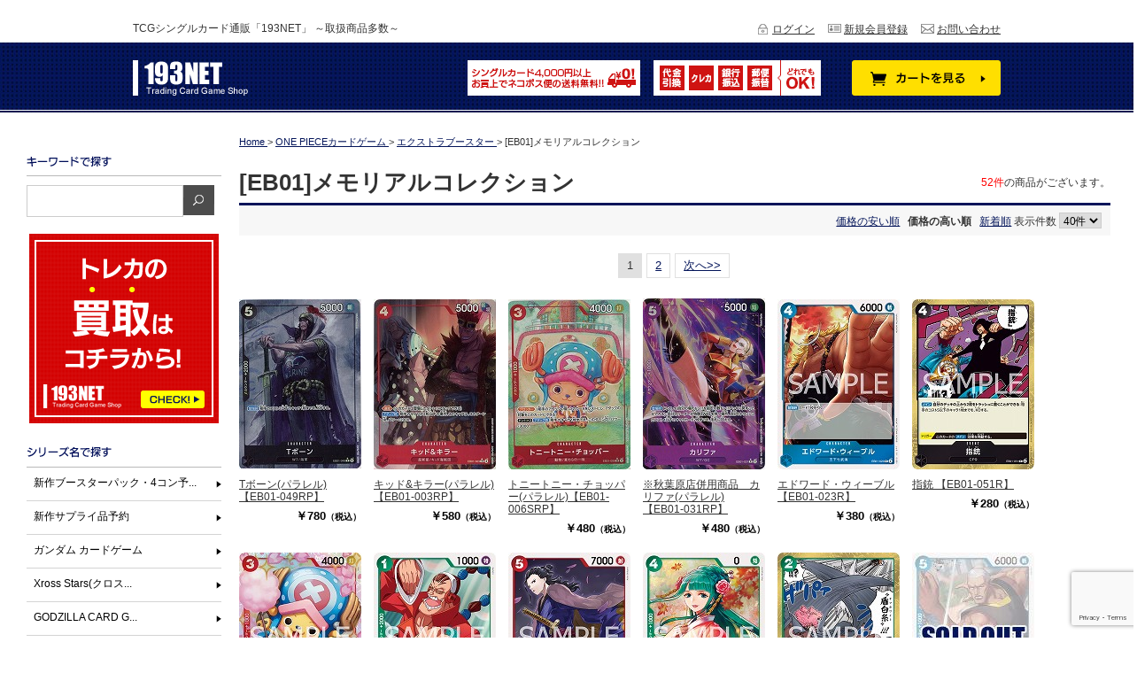

--- FILE ---
content_type: text/html; charset=UTF-8
request_url: https://193tcg.com/products/list.php?orderby=price_h&category_id=2150
body_size: 310563
content:
<?xml version="1.0" encoding="UTF-8"?>
<!DOCTYPE html PUBLIC "-//W3C//DTD XHTML 1.0 Transitional//EN" "http://www.w3.org/TR/xhtml1/DTD/xhtml1-transitional.dtd">

<html xmlns="http://www.w3.org/1999/xhtml" lang="ja" xml:lang="ja">
<head>
<meta http-equiv="Content-Type" content="text/html; charset=UTF-8" />
<title>[EB01]メモリアルコレクション｜TCGシングルカード通販なら「193net」</title>
<meta http-equiv="Content-Script-Type" content="text/javascript" />
<meta http-equiv="Content-Style-Type" content="text/css" />
    <meta name="author" content=" 株式会社一休さん" />
<link rel="stylesheet" href="/js/jquery.colorbox/colorbox.css" type="text/css" media="all" />
<!-- <link rel="stylesheet" href="css/import.css" type="text/css" media="all" /> -->
<link rel="shortcut icon" href="/user_data/packages/default/images/favicon.ico" />

<link rel="stylesheet" href="/user_data/packages/default/css/style2.css" />
<link rel="stylesheet" href="/user_data/packages/default/css/normalize.css" />
<link rel="alternate" type="application/rss+xml" title="RSS" href="https://193tcg.com/rss/" />
<script type="text/javascript" src="/js/jquery-1.4.2.min.js"></script>
<script type="text/javascript" src="/js/eccube.js"></script>
<!-- #2342 次期メジャーバージョン(2.14)にてeccube.legacy.jsは削除予定.モジュール、プラグインの互換性を考慮して2.13では残します. -->
<script type="text/javascript" src="/js/eccube.legacy.js"></script>
<script type="text/javascript" src="/js/jquery.colorbox/jquery.colorbox-min.js"></script>

<script type="text/javascript">//<![CDATA[
    eccube.productsClassCategories = {"199293":{"__unselected":{"__unselected":{"name":"\u9078\u629e\u3057\u3066\u304f\u3060\u3055\u3044","product_class_id":"199294","product_type":"1"}},"__unselected2":{"#":{"classcategory_id2":"","name":"\u9078\u629e\u3057\u3066\u304f\u3060\u3055\u3044"},"#0":{"classcategory_id2":"0","name":"","stock_find":true,"price01":"0","price02":"780","point":"7","product_code":"EB01\/049RP\u3010OS1\u3011","product_class_id":"199294","product_type":"1"}}},"199284":{"__unselected":{"__unselected":{"name":"\u9078\u629e\u3057\u3066\u304f\u3060\u3055\u3044","product_class_id":"199285","product_type":"1"}},"__unselected2":{"#":{"classcategory_id2":"","name":"\u9078\u629e\u3057\u3066\u304f\u3060\u3055\u3044"},"#0":{"classcategory_id2":"0","name":"","stock_find":true,"price01":"0","price02":"580","point":"5","product_code":"EB01\/003RP\u3010OS4\u3011","product_class_id":"199285","product_type":"1"}}},"199285":{"__unselected":{"__unselected":{"name":"\u9078\u629e\u3057\u3066\u304f\u3060\u3055\u3044","product_class_id":"199286","product_type":"1"}},"__unselected2":{"#":{"classcategory_id2":"","name":"\u9078\u629e\u3057\u3066\u304f\u3060\u3055\u3044"},"#0":{"classcategory_id2":"0","name":"","stock_find":true,"price01":"0","price02":"480","point":"4","product_code":"EB01\/006SRP\u3010OS2\u3011","product_class_id":"199286","product_type":"1"}}},"207819":{"__unselected":{"__unselected":{"name":"\u9078\u629e\u3057\u3066\u304f\u3060\u3055\u3044","product_class_id":"207815","product_type":"1"}},"__unselected2":{"#":{"classcategory_id2":"","name":"\u9078\u629e\u3057\u3066\u304f\u3060\u3055\u3044"},"#0":{"classcategory_id2":"0","name":"","stock_find":true,"price01":"0","price02":"480","point":"4","product_code":"EB01\/031RP\u3010AKB\u3011","product_class_id":"207815","product_type":"1"}}},"199245":{"__unselected":{"__unselected":{"name":"\u9078\u629e\u3057\u3066\u304f\u3060\u3055\u3044","product_class_id":"199246","product_type":"1"}},"__unselected2":{"#":{"classcategory_id2":"","name":"\u9078\u629e\u3057\u3066\u304f\u3060\u3055\u3044"},"#0":{"classcategory_id2":"0","name":"","stock_find":true,"price01":"0","price02":"380","point":"19","product_code":"EB01\/023R","product_class_id":"199246","product_type":"1"}}},"199273":{"__unselected":{"__unselected":{"name":"\u9078\u629e\u3057\u3066\u304f\u3060\u3055\u3044","product_class_id":"199274","product_type":"1"}},"__unselected2":{"#":{"classcategory_id2":"","name":"\u9078\u629e\u3057\u3066\u304f\u3060\u3055\u3044"},"#0":{"classcategory_id2":"0","name":"","stock_find":true,"price01":"0","price02":"280","point":"14","product_code":"EB01\/051R","product_class_id":"199274","product_type":"1"}}},"199228":{"__unselected":{"__unselected":{"name":"\u9078\u629e\u3057\u3066\u304f\u3060\u3055\u3044","product_class_id":"199229","product_type":"1"}},"__unselected2":{"#":{"classcategory_id2":"","name":"\u9078\u629e\u3057\u3066\u304f\u3060\u3055\u3044"},"#0":{"classcategory_id2":"0","name":"","stock_find":true,"price01":"0","price02":"180","point":"1","product_code":"EB01\/006SR\u3010OS3\u3011","product_class_id":"199229","product_type":"1"}}},"199237":{"__unselected":{"__unselected":{"name":"\u9078\u629e\u3057\u3066\u304f\u3060\u3055\u3044","product_class_id":"199238","product_type":"1"}},"__unselected2":{"#":{"classcategory_id2":"","name":"\u9078\u629e\u3057\u3066\u304f\u3060\u3055\u3044"},"#0":{"classcategory_id2":"0","name":"","stock_find":true,"price01":"0","price02":"180","point":"9","product_code":"EB01\/015R","product_class_id":"199238","product_type":"1"}}},"199224":{"__unselected":{"__unselected":{"name":"\u9078\u629e\u3057\u3066\u304f\u3060\u3055\u3044","product_class_id":"199225","product_type":"1"}},"__unselected2":{"#":{"classcategory_id2":"","name":"\u9078\u629e\u3057\u3066\u304f\u3060\u3055\u3044"},"#0":{"classcategory_id2":"0","name":"","stock_find":true,"price01":"0","price02":"100","point":"5","product_code":"EB01\/002R","product_class_id":"199225","product_type":"1"}}},"199235":{"__unselected":{"__unselected":{"name":"\u9078\u629e\u3057\u3066\u304f\u3060\u3055\u3044","product_class_id":"199236","product_type":"1"}},"__unselected2":{"#":{"classcategory_id2":"","name":"\u9078\u629e\u3057\u3066\u304f\u3060\u3055\u3044"},"#0":{"classcategory_id2":"0","name":"","stock_find":true,"price01":"0","price02":"100","point":"5","product_code":"EB01\/013R","product_class_id":"199236","product_type":"1"}}},"199241":{"__unselected":{"__unselected":{"name":"\u9078\u629e\u3057\u3066\u304f\u3060\u3055\u3044","product_class_id":"199242","product_type":"1"}},"__unselected2":{"#":{"classcategory_id2":"","name":"\u9078\u629e\u3057\u3066\u304f\u3060\u3055\u3044"},"#0":{"classcategory_id2":"0","name":"","stock_find":true,"price01":"0","price02":"100","point":"5","product_code":"EB01\/019R","product_class_id":"199242","product_type":"1"}}},"199249":{"__unselected":{"__unselected":{"name":"\u9078\u629e\u3057\u3066\u304f\u3060\u3055\u3044","product_class_id":"199250","product_type":"1"}},"__unselected2":{"#":{"classcategory_id2":"","name":"\u9078\u629e\u3057\u3066\u304f\u3060\u3055\u3044"},"#0":{"classcategory_id2":"0","name":" (\u54c1\u5207\u308c\u4e2d)","stock_find":false,"price01":"0","price02":"100","point":"5","product_code":"EB01\/027R","product_class_id":"199250","product_type":"1"}}},"199250":{"__unselected":{"__unselected":{"name":"\u9078\u629e\u3057\u3066\u304f\u3060\u3055\u3044","product_class_id":"199251","product_type":"1"}},"__unselected2":{"#":{"classcategory_id2":"","name":"\u9078\u629e\u3057\u3066\u304f\u3060\u3055\u3044"},"#0":{"classcategory_id2":"0","name":"","stock_find":true,"price01":"0","price02":"100","point":"5","product_code":"EB01\/028R","product_class_id":"199251","product_type":"1"}}},"199253":{"__unselected":{"__unselected":{"name":"\u9078\u629e\u3057\u3066\u304f\u3060\u3055\u3044","product_class_id":"199254","product_type":"1"}},"__unselected2":{"#":{"classcategory_id2":"","name":"\u9078\u629e\u3057\u3066\u304f\u3060\u3055\u3044"},"#0":{"classcategory_id2":"0","name":"","stock_find":true,"price01":"0","price02":"100","point":"5","product_code":"EB01\/031R","product_class_id":"199254","product_type":"1"}}},"199255":{"__unselected":{"__unselected":{"name":"\u9078\u629e\u3057\u3066\u304f\u3060\u3055\u3044","product_class_id":"199256","product_type":"1"}},"__unselected2":{"#":{"classcategory_id2":"","name":"\u9078\u629e\u3057\u3066\u304f\u3060\u3055\u3044"},"#0":{"classcategory_id2":"0","name":"","stock_find":true,"price01":"0","price02":"100","point":"5","product_code":"EB01\/033R","product_class_id":"199256","product_type":"1"}}},"199261":{"__unselected":{"__unselected":{"name":"\u9078\u629e\u3057\u3066\u304f\u3060\u3055\u3044","product_class_id":"199262","product_type":"1"}},"__unselected2":{"#":{"classcategory_id2":"","name":"\u9078\u629e\u3057\u3066\u304f\u3060\u3055\u3044"},"#0":{"classcategory_id2":"0","name":"","stock_find":true,"price01":"0","price02":"100","point":"5","product_code":"EB01\/039R","product_class_id":"199262","product_type":"1"}}},"199276":{"__unselected":{"__unselected":{"name":"\u9078\u629e\u3057\u3066\u304f\u3060\u3055\u3044","product_class_id":"199277","product_type":"1"}},"__unselected2":{"#":{"classcategory_id2":"","name":"\u9078\u629e\u3057\u3066\u304f\u3060\u3055\u3044"},"#0":{"classcategory_id2":"0","name":"","stock_find":true,"price01":"0","price02":"100","point":"5","product_code":"EB01\/054R","product_class_id":"199277","product_type":"1"}}},"199232":{"__unselected":{"__unselected":{"name":"\u9078\u629e\u3057\u3066\u304f\u3060\u3055\u3044","product_class_id":"199233","product_type":"1"}},"__unselected2":{"#":{"classcategory_id2":"","name":"\u9078\u629e\u3057\u3066\u304f\u3060\u3055\u3044"},"#0":{"classcategory_id2":"0","name":"","stock_find":true,"price01":"0","price02":"80","point":"4","product_code":"EB01\/010R","product_class_id":"199233","product_type":"1"}}},"199264":{"__unselected":{"__unselected":{"name":"\u9078\u629e\u3057\u3066\u304f\u3060\u3055\u3044","product_class_id":"199265","product_type":"1"}},"__unselected2":{"#":{"classcategory_id2":"","name":"\u9078\u629e\u3057\u3066\u304f\u3060\u3055\u3044"},"#0":{"classcategory_id2":"0","name":"","stock_find":true,"price01":"0","price02":"80","point":"4","product_code":"EB01\/042R","product_class_id":"199265","product_type":"1"}}},"199265":{"__unselected":{"__unselected":{"name":"\u9078\u629e\u3057\u3066\u304f\u3060\u3055\u3044","product_class_id":"199266","product_type":"1"}},"__unselected2":{"#":{"classcategory_id2":"","name":"\u9078\u629e\u3057\u3066\u304f\u3060\u3055\u3044"},"#0":{"classcategory_id2":"0","name":"","stock_find":true,"price01":"0","price02":"80","point":"4","product_code":"EB01\/043R","product_class_id":"199266","product_type":"1"}}},"199281":{"__unselected":{"__unselected":{"name":"\u9078\u629e\u3057\u3066\u304f\u3060\u3055\u3044","product_class_id":"199282","product_type":"1"}},"__unselected2":{"#":{"classcategory_id2":"","name":"\u9078\u629e\u3057\u3066\u304f\u3060\u3055\u3044"},"#0":{"classcategory_id2":"0","name":" (\u54c1\u5207\u308c\u4e2d)","stock_find":false,"price01":"0","price02":"80","point":"4","product_code":"EB01\/059R","product_class_id":"199282","product_type":"1"}}},"199229":{"__unselected":{"__unselected":{"name":"\u9078\u629e\u3057\u3066\u304f\u3060\u3055\u3044","product_class_id":"199230","product_type":"1"}},"__unselected2":{"#":{"classcategory_id2":"","name":"\u9078\u629e\u3057\u3066\u304f\u3060\u3055\u3044"},"#0":{"classcategory_id2":"0","name":"","stock_find":true,"price01":"0","price02":"50","point":"2","product_code":"EB01\/007C","product_class_id":"199230","product_type":"1"}}},"199239":{"__unselected":{"__unselected":{"name":"\u9078\u629e\u3057\u3066\u304f\u3060\u3055\u3044","product_class_id":"199240","product_type":"1"}},"__unselected2":{"#":{"classcategory_id2":"","name":"\u9078\u629e\u3057\u3066\u304f\u3060\u3055\u3044"},"#0":{"classcategory_id2":"0","name":"","stock_find":true,"price01":"0","price02":"50","point":"2","product_code":"EB01\/017C","product_class_id":"199240","product_type":"1"}}},"199248":{"__unselected":{"__unselected":{"name":"\u9078\u629e\u3057\u3066\u304f\u3060\u3055\u3044","product_class_id":"199249","product_type":"1"}},"__unselected2":{"#":{"classcategory_id2":"","name":"\u9078\u629e\u3057\u3066\u304f\u3060\u3055\u3044"},"#0":{"classcategory_id2":"0","name":"","stock_find":true,"price01":"0","price02":"50","point":"2","product_code":"EB01\/026C","product_class_id":"199249","product_type":"1"}}},"199271":{"__unselected":{"__unselected":{"name":"\u9078\u629e\u3057\u3066\u304f\u3060\u3055\u3044","product_class_id":"199272","product_type":"1"}},"__unselected2":{"#":{"classcategory_id2":"","name":"\u9078\u629e\u3057\u3066\u304f\u3060\u3055\u3044"},"#0":{"classcategory_id2":"0","name":"","stock_find":true,"price01":"0","price02":"50","point":"2","product_code":"EB01\/049R","product_class_id":"199272","product_type":"1"}}},"199243":{"__unselected":{"__unselected":{"name":"\u9078\u629e\u3057\u3066\u304f\u3060\u3055\u3044","product_class_id":"199244","product_type":"1"}},"__unselected2":{"#":{"classcategory_id2":"","name":"\u9078\u629e\u3057\u3066\u304f\u3060\u3055\u3044"},"#0":{"classcategory_id2":"0","name":"","stock_find":true,"price01":"0","price02":"39","point":"1","product_code":"EB01\/021L","product_class_id":"199244","product_type":"1"}}},"199223":{"__unselected":{"__unselected":{"name":"\u9078\u629e\u3057\u3066\u304f\u3060\u3055\u3044","product_class_id":"199224","product_type":"1"}},"__unselected2":{"#":{"classcategory_id2":"","name":"\u9078\u629e\u3057\u3066\u304f\u3060\u3055\u3044"},"#0":{"classcategory_id2":"0","name":"","stock_find":true,"price01":"0","price02":"30","point":"1","product_code":"EB01\/001L","product_class_id":"199224","product_type":"1"}}},"199226":{"__unselected":{"__unselected":{"name":"\u9078\u629e\u3057\u3066\u304f\u3060\u3055\u3044","product_class_id":"199227","product_type":"1"}},"__unselected2":{"#":{"classcategory_id2":"","name":"\u9078\u629e\u3057\u3066\u304f\u3060\u3055\u3044"},"#0":{"classcategory_id2":"0","name":"","stock_find":true,"price01":"0","price02":"30","point":"1","product_code":"EB01\/004C","product_class_id":"199227","product_type":"1"}}},"199227":{"__unselected":{"__unselected":{"name":"\u9078\u629e\u3057\u3066\u304f\u3060\u3055\u3044","product_class_id":"199228","product_type":"1"}},"__unselected2":{"#":{"classcategory_id2":"","name":"\u9078\u629e\u3057\u3066\u304f\u3060\u3055\u3044"},"#0":{"classcategory_id2":"0","name":"","stock_find":true,"price01":"0","price02":"30","point":"1","product_code":"EB01\/005C","product_class_id":"199228","product_type":"1"}}},"199231":{"__unselected":{"__unselected":{"name":"\u9078\u629e\u3057\u3066\u304f\u3060\u3055\u3044","product_class_id":"199232","product_type":"1"}},"__unselected2":{"#":{"classcategory_id2":"","name":"\u9078\u629e\u3057\u3066\u304f\u3060\u3055\u3044"},"#0":{"classcategory_id2":"0","name":"","stock_find":true,"price01":"0","price02":"30","point":"1","product_code":"EB01\/009C","product_class_id":"199232","product_type":"1"}}},"199233":{"__unselected":{"__unselected":{"name":"\u9078\u629e\u3057\u3066\u304f\u3060\u3055\u3044","product_class_id":"199234","product_type":"1"}},"__unselected2":{"#":{"classcategory_id2":"","name":"\u9078\u629e\u3057\u3066\u304f\u3060\u3055\u3044"},"#0":{"classcategory_id2":"0","name":"","stock_find":true,"price01":"0","price02":"30","point":"1","product_code":"EB01\/011C","product_class_id":"199234","product_type":"1"}}},"199238":{"__unselected":{"__unselected":{"name":"\u9078\u629e\u3057\u3066\u304f\u3060\u3055\u3044","product_class_id":"199239","product_type":"1"}},"__unselected2":{"#":{"classcategory_id2":"","name":"\u9078\u629e\u3057\u3066\u304f\u3060\u3055\u3044"},"#0":{"classcategory_id2":"0","name":"","stock_find":true,"price01":"0","price02":"30","point":"1","product_code":"EB01\/016C","product_class_id":"199239","product_type":"1"}}},"199240":{"__unselected":{"__unselected":{"name":"\u9078\u629e\u3057\u3066\u304f\u3060\u3055\u3044","product_class_id":"199241","product_type":"1"}},"__unselected2":{"#":{"classcategory_id2":"","name":"\u9078\u629e\u3057\u3066\u304f\u3060\u3055\u3044"},"#0":{"classcategory_id2":"0","name":"","stock_find":true,"price01":"0","price02":"30","point":"1","product_code":"EB01\/018C","product_class_id":"199241","product_type":"1"}}},"199242":{"__unselected":{"__unselected":{"name":"\u9078\u629e\u3057\u3066\u304f\u3060\u3055\u3044","product_class_id":"199243","product_type":"1"}},"__unselected2":{"#":{"classcategory_id2":"","name":"\u9078\u629e\u3057\u3066\u304f\u3060\u3055\u3044"},"#0":{"classcategory_id2":"0","name":"","stock_find":true,"price01":"0","price02":"30","point":"1","product_code":"EB01\/020C","product_class_id":"199243","product_type":"1"}}},"199246":{"__unselected":{"__unselected":{"name":"\u9078\u629e\u3057\u3066\u304f\u3060\u3055\u3044","product_class_id":"199247","product_type":"1"}},"__unselected2":{"#":{"classcategory_id2":"","name":"\u9078\u629e\u3057\u3066\u304f\u3060\u3055\u3044"},"#0":{"classcategory_id2":"0","name":"","stock_find":true,"price01":"0","price02":"30","point":"1","product_code":"EB01\/024C","product_class_id":"199247","product_type":"1"}}},"199247":{"__unselected":{"__unselected":{"name":"\u9078\u629e\u3057\u3066\u304f\u3060\u3055\u3044","product_class_id":"199248","product_type":"1"}},"__unselected2":{"#":{"classcategory_id2":"","name":"\u9078\u629e\u3057\u3066\u304f\u3060\u3055\u3044"},"#0":{"classcategory_id2":"0","name":"","stock_find":true,"price01":"0","price02":"30","point":"1","product_code":"EB01\/025C","product_class_id":"199248","product_type":"1"}}},"199251":{"__unselected":{"__unselected":{"name":"\u9078\u629e\u3057\u3066\u304f\u3060\u3055\u3044","product_class_id":"199252","product_type":"1"}},"__unselected2":{"#":{"classcategory_id2":"","name":"\u9078\u629e\u3057\u3066\u304f\u3060\u3055\u3044"},"#0":{"classcategory_id2":"0","name":"","stock_find":true,"price01":"0","price02":"30","point":"1","product_code":"EB01\/029C","product_class_id":"199252","product_type":"1"}}},"199252":{"__unselected":{"__unselected":{"name":"\u9078\u629e\u3057\u3066\u304f\u3060\u3055\u3044","product_class_id":"199253","product_type":"1"}},"__unselected2":{"#":{"classcategory_id2":"","name":"\u9078\u629e\u3057\u3066\u304f\u3060\u3055\u3044"},"#0":{"classcategory_id2":"0","name":"","stock_find":true,"price01":"0","price02":"30","point":"1","product_code":"EB01\/030C","product_class_id":"199253","product_type":"1"}}},"199254":{"__unselected":{"__unselected":{"name":"\u9078\u629e\u3057\u3066\u304f\u3060\u3055\u3044","product_class_id":"199255","product_type":"1"}},"__unselected2":{"#":{"classcategory_id2":"","name":"\u9078\u629e\u3057\u3066\u304f\u3060\u3055\u3044"},"#0":{"classcategory_id2":"0","name":"","stock_find":true,"price01":"0","price02":"30","point":"1","product_code":"EB01\/032C","product_class_id":"199255","product_type":"1"}}},"199257":{"__unselected":{"__unselected":{"name":"\u9078\u629e\u3057\u3066\u304f\u3060\u3055\u3044","product_class_id":"199258","product_type":"1"}},"__unselected2":{"#":{"classcategory_id2":"","name":"\u9078\u629e\u3057\u3066\u304f\u3060\u3055\u3044"},"#0":{"classcategory_id2":"0","name":"","stock_find":true,"price01":"0","price02":"30","point":"1","product_code":"EB01\/035C","product_class_id":"199258","product_type":"1"}}}};function fnOnLoad() {fnSetClassCategories(document.product_form199293);fnSetClassCategories(document.product_form199284);fnSetClassCategories(document.product_form199285);fnSetClassCategories(document.product_form207819);fnSetClassCategories(document.product_form199245);fnSetClassCategories(document.product_form199273);fnSetClassCategories(document.product_form199228);fnSetClassCategories(document.product_form199237);fnSetClassCategories(document.product_form199224);fnSetClassCategories(document.product_form199235);fnSetClassCategories(document.product_form199241);fnSetClassCategories(document.product_form199250);fnSetClassCategories(document.product_form199253);fnSetClassCategories(document.product_form199255);fnSetClassCategories(document.product_form199261);fnSetClassCategories(document.product_form199276);fnSetClassCategories(document.product_form199232);fnSetClassCategories(document.product_form199264);fnSetClassCategories(document.product_form199265);fnSetClassCategories(document.product_form199229);fnSetClassCategories(document.product_form199239);fnSetClassCategories(document.product_form199248);fnSetClassCategories(document.product_form199271);fnSetClassCategories(document.product_form199243);fnSetClassCategories(document.product_form199223);fnSetClassCategories(document.product_form199226);fnSetClassCategories(document.product_form199227);fnSetClassCategories(document.product_form199231);fnSetClassCategories(document.product_form199233);fnSetClassCategories(document.product_form199238);fnSetClassCategories(document.product_form199240);fnSetClassCategories(document.product_form199242);fnSetClassCategories(document.product_form199246);fnSetClassCategories(document.product_form199247);fnSetClassCategories(document.product_form199251);fnSetClassCategories(document.product_form199252);fnSetClassCategories(document.product_form199254);fnSetClassCategories(document.product_form199257);}
    $(function(){
        fnOnLoad(); 
    });
//]]></script>

<script type="text/javascript" src="https://ajaxzip3.github.io/ajaxzip3.js"></script><script type="text/javascript" src="/plugin/AjaxZip3/media/plg_ajaxzip3.js"></script><link rel="stylesheet" href="/plugin/CheckHistory/media/CheckHistory.css" type="text/css" media="screen" /><link rel='stylesheet' type='text/css' href='/plugin/RssFeedBlock/style_pc.css' />

<!-- Google tag (gtag.js) -->
<script async src="https://www.googletagmanager.com/gtag/js?id=UA-40155546-32"></script>
<script>
  window.dataLayer = window.dataLayer || [];
  function gtag(){dataLayer.push(arguments);}
  gtag('js', new Date());

  gtag('config', 'UA-40155546-32');
</script>

<!-- Google recaptcha -->
<script src="https://www.google.com/recaptcha/enterprise.js?render=6LcIfmoqAAAAAG9ivgowNT4u2_yAiF7y9QKWEL-g"></script>
</head>

<!-- ▼BODY部 スタート -->
﻿<body class="LC_Page_Products_List"><noscript><p>JavaScript を有効にしてご利用下さい.</p></noscript><div class="frame_outer"><a name="top" id="top"></a><!--▼HEADER-->
<div class="header"><div class="header_top"><div class="wrap"><div class="h_description">TCGシングルカード通販「193NET」 ～取扱商品多数～</div><div class="h_menu"><div class="h_contact"><a href="https://193tcg.com/contact/">お問い合わせ</a></div><div class="h_member"><a href="/entry/kiyaku.php">新規会員登録</a></div><div class="h_login"><a href="https://193tcg.com/mypage/login.php">ログイン</a></div></div></div></div><div class="header_main"><div class="wrap cf"><div class="h_logo"><a href="https://193tcg.com/"><img src="/user_data/packages/default/images/header/logo.png" height="40" width="130" alt="193net" /></a></div><div class="h_menu2"><div class="h_cart"><a href="https://193tcg.com/cart/"><img src="/user_data/packages/default/images/header/button_cart.png" height="40" width="168" alt="" /></a></div><div class="h_pay"><img src="/user_data/packages/default/images/header/pay.gif" height="40" width="189" alt="" /></div><div class="h_soryo"><img src="/user_data/packages/default/images/header/soryo.gif" height="40" width="195" alt="" /></div></div></div></div></div>
<!--▲HEADER--><div class="contents cf"><div class="side_l"><!--検索フォーム--><div class="side_midashi"><img src="/user_data/packages/default/images/side/t_keyword.png" height="12" width="96" alt="キーワードで探す" /></div><div class="cf"><form name="search_form" id="search_form" method="get" action="/products/list.php"><input type="text" name="name" class="keyword_search" value="" /><input type="image" class="hover_change_image" src="/user_data/packages/default/images/side/button_search.gif" onmouseover="this.src='/user_data/packages/default/images/side/button_search_on.gif'" onmouseout="this.src='/user_data/packages/default/images/side/button_search.gif'" width="35" height="34" alt="検索する" name="search" /></form></div>﻿<div class="side_midashi2"><a href="https://193tcg.com/buy/" target="_blank"><img src="/user_data/packages/default/images/side/bur_kaitori.png" height="220" width="220" alt="193NET買取サイト" /></div><!-- /side_midashi --><div class="side_midashi"><img src="/user_data/packages/default/images/side/t_search.png" height="13" width="96" alt="シリーズ名で探す。" /></div><!-- /side_midashi --><div class="side_search_li"><ul id="side_search_ul"><li><a href="https://193tcg.com/products/list.php?transactionid=cf7463ddef0c2372789011e1221cc9900c8fdffa&mode=&category_id=2140&maker_id=0&name=&orderby=date&disp_number=40&pageno=1&rnd=sla">新作ブースターパック・4コン予約 </a><ul></ul></li><li><a href="https://193tcg.com/products/list.php?transactionid=cf7463ddef0c2372789011e1221cc9900c8fdffa&mode=&category_id=2139&maker_id=0&name=&orderby=date&disp_number=40&pageno=1&rnd=bia">新作サプライ品予約 </a><ul><li><a href="https://193tcg.com/products/list.php?orderby=price_h&category_id=2589">PROOFサプライ</a></li></ul></li><li><a href="https://193tcg.com/products/list.php?orderby=price_h&category_id=2392">ガンダム カードゲーム</a><ul><li><a href="https://193tcg.com/products/list.php?orderby=price_h&category_id=2549">特価品</a><li><a href="https://193tcg.com/products/list.php?orderby=price_h&category_id=2545">ガンダムサプライ</a><li><a href="https://193tcg.com/products/list.php?orderby=price_h&category_id=2395">プロモカード</a><li><a href="https://193tcg.com/products/list.php?orderby=price_h&category_id=2393">リミテッドBOX Ver.β</a><li><a href="https://193tcg.com/products/list.php?orderby=price_h&category_id=2536">ブースターパック</a><ul><li><a href="https://193tcg.com/products/list.php?orderby=price_h&category_id=2653">[GD03]Steel Requiem</a></li><li><a href="https://193tcg.com/products/list.php?orderby=price_h&category_id=2601">[GD02]Dual Impact</a></li><li><a href="https://193tcg.com/products/list.php?orderby=price_h&category_id=2537">[GD01]Newtype Rising</a></li></ul><li><a href="https://193tcg.com/products/list.php?orderby=price_h&category_id=2531">スタートデッキ</a><ul><li><a href="https://193tcg.com/products/list.php?orderby=price_h&category_id=2652">[ST08]Flash of Radiance</a></li><li><a href="https://193tcg.com/products/list.php?orderby=price_h&category_id=2651">[ST07]Celestial Drive</a></li><li><a href="https://193tcg.com/products/list.php?orderby=price_h&category_id=2591">[ST06]Clan Unity</a></li><li><a href="https://193tcg.com/products/list.php?orderby=price_h&category_id=2590">[ST05]Iron Bloom</a></li><li><a href="https://193tcg.com/products/list.php?orderby=price_h&category_id=2535">[ST04]SEED Strike</a></li><li><a href="https://193tcg.com/products/list.php?orderby=price_h&category_id=2534">[ST03]Zeon's Rush</a></li><li><a href="https://193tcg.com/products/list.php?orderby=price_h&category_id=2533">[ST02]Wings of Advance</a></li><li><a href="https://193tcg.com/products/list.php?orderby=price_h&category_id=2532">[ST01]Heroic Beginnings</a></li></ul></ul></li><li><a href="https://193tcg.com/products/list.php?orderby=price_h&category_id=2556">Xross Stars(クロススターズ)</a><ul><li><a href="https://193tcg.com/products/list.php?orderby=price_h&category_id=2629">ブースターパック第2弾『Exceed Rampage』</a><li><a href="https://193tcg.com/products/list.php?orderby=price_h&category_id=2559">ブースターパック第1弾『Luminous Daybreak』</a><li><a href="https://193tcg.com/products/list.php?orderby=price_h&category_id=2558">スターターデッキ『魔王降臨』</a><li><a href="https://193tcg.com/products/list.php?orderby=price_h&category_id=2557">スターターデッキ『初の栄冠』</a></ul></li><li><a href="https://193tcg.com/products/list.php?orderby=price_h&category_id=2609">GODZILLA CARD GAME(ゴジラ カードゲーム)</a><ul><li><a href="https://193tcg.com/products/list.php?orderby=price_h&category_id=2656">ブースターパック『好敵獣(ライバル)の共鳴』</a><li><a href="https://193tcg.com/products/list.php?orderby=price_h&category_id=2613">ブースターパック『逆襲の怪獣大決戦“G”』</a><li><a href="https://193tcg.com/products/list.php?orderby=price_h&category_id=2612">スタートデッキ『ゴジラ-1.0』</a><li><a href="https://193tcg.com/products/list.php?orderby=price_h&category_id=2611">スタートデッキ『平成・VSシリーズ』</a><li><a href="https://193tcg.com/products/list.php?orderby=price_h&category_id=2610">ブースターパック『ゴジラVSゴジラ』</a></ul></li><li><a href="https://193tcg.com/products/list.php?orderby=price_h&category_id=2457">ヴァイスシュヴァルツロゼ</a><ul><li><a href="https://193tcg.com/products/list.php?orderby=price_h&category_id=2460">HARUKAZE</a><li><a href="https://193tcg.com/products/list.php?orderby=price_h&category_id=2459">魔法少女にあこがれて</a><li><a href="https://193tcg.com/products/list.php?orderby=price_h&category_id=2458">ゆずソフト</a></ul></li><li><a href="https://193tcg.com/products/list.php?orderby=price_h&category_id=2415">ラブライブ!シリーズ　オフィシャルカードゲーム</a><ul><li><a href="https://193tcg.com/products/list.php?orderby=price_h&category_id=2517">プロモカード</a><li><a href="https://193tcg.com/products/list.php?orderby=price_h&category_id=2536">ブースターパック</a><ul><li><a href="https://193tcg.com/products/list.php?orderby=price_h&category_id=2619">SAPPHIRE MOON</a></li><li><a href="https://193tcg.com/products/list.php?orderby=price_h&category_id=2555">夏、はじまる。</a></li><li><a href="https://193tcg.com/products/list.php?orderby=price_h&category_id=2490">NEXT STEP</a></li><li><a href="https://193tcg.com/products/list.php?orderby=price_h&category_id=2416">ブースターパック vol.1</a></li></ul><li><a href="https://193tcg.com/products/list.php?orderby=price_h&category_id=2542">プレミアムブースター</a><ul><li><a href="https://193tcg.com/products/list.php?orderby=price_h&category_id=2620">ラブライブ!虹ヶ咲学園スクールアイドル同好会</a></li><li><a href="https://193tcg.com/products/list.php?orderby=price_h&category_id=2573">ラブライブ!</a></li><li><a href="https://193tcg.com/products/list.php?orderby=price_h&category_id=2456">ラブライブ!スーパースター!!</a></li><li><a href="https://193tcg.com/products/list.php?orderby=price_h&category_id=2498">ラブライブ!サンシャイン!!</a></li></ul><li><a href="https://193tcg.com/products/list.php?orderby=price_h&category_id=2542">スタートデッキ</a><ul><li><a href="https://193tcg.com/products/list.php?orderby=price_h&category_id=2592">ラブライブ!</a></li><li><a href="https://193tcg.com/products/list.php?orderby=price_h&category_id=2515">ラブライブ!虹ヶ咲学園スクールアイドル同好会</a></li><li><a href="https://193tcg.com/products/list.php?orderby=price_h&category_id=2516">ラブライブ!スーパースター!!</a></li></ul></ul></li><li><a href="https://193tcg.com/products/list.php?orderby=price_h&category_id=2405"> ディズニー・ロルカナ・TCG</a><ul><li><a href="https://193tcg.com/products/list.php?orderby=price_h&category_id=2586">デッキ販売</a><li><a href="https://193tcg.com/products/list.php?orderby=price_h&category_id=2514">プロモ・サプライ</a><li><a href="https://193tcg.com/products/list.php?orderby=price_h&category_id=2529">エンチャンテッド</a><li><a href="https://193tcg.com/products/list.php?orderby=price_h&category_id=2503">特価品</a><li><a href="https://193tcg.com/products/list.php?orderby=price_h&category_id=2637">ARCHAZIAS ISLAND　アーケイジアと魔法の島</a><li><a href="https://193tcg.com/products/list.php?orderby=price_h&category_id=2599">AZURITE SEA　大いなるアズライト</a><li><a href="https://193tcg.com/products/list.php?orderby=price_h&category_id=2562">SHIMMERING SKIES　星々の輝き</a><li><a href="https://193tcg.com/products/list.php?orderby=price_h&category_id=2506">URSULA’S　RETURN　逆襲のアースラ</a><li><a href="https://193tcg.com/products/list.php?orderby=price_h&category_id=2478">INTO THE INKLANDS　インクランド探訪</a><li><a href="https://193tcg.com/products/list.php?orderby=price_h&category_id=2440">RISE OF THE FLOODBORN　フラッドボーンの渾沌</a><li><a href="https://193tcg.com/products/list.php?orderby=price_h&category_id=2406">THE FIRST CHAPTER　物語のはじまり</a></ul></li><li><a href="https://193tcg.com/products/list.php?orderby=price_h&category_id=2373">ウルトラマン カードゲーム</a><ul><li><a href="https://193tcg.com/products/list.php?orderby=price_h&category_id=2608">勇輝の黎明</a><li><a href="https://193tcg.com/products/list.php?orderby=price_h&category_id=2607">希望と光の覚醒</a><li><a href="https://193tcg.com/products/list.php?orderby=price_h&category_id=2606">復讐と闇の輪廻</a><li><a href="https://193tcg.com/products/list.php?orderby=price_h&category_id=2399">吹き荒れる紅と蒼</a><li><a href="https://193tcg.com/products/list.php?orderby=price_h&category_id=2375">地球の守護者たち</a></ul></li><li><a href="https://193tcg.com/products/list.php?orderby=price_h&category_id=2352">五等分の花嫁カードゲーム</a><ul><li><a href="https://193tcg.com/products/list.php?orderby=price_h&category_id=2355">新品発売済み商品</a><li><a href="https://193tcg.com/products/list.php?orderby=price_h&category_id=2354">PRカード</a><li><a href="https://193tcg.com/products/list.php?orderby=price_h&category_id=2550">ブースターパック vol.4 偶然のない夏休み</a><li><a href="https://193tcg.com/products/list.php?orderby=price_h&category_id=2461">ブースターパック vol.3 いつもどこでも</a><li><a href="https://193tcg.com/products/list.php?orderby=price_h&category_id=2398">ブースターパック vol.2 かけがえのない存在</a><li><a href="https://193tcg.com/products/list.php?orderby=price_h&category_id=2353">ブースターパックvol.1</a></ul></li><li><a href="https://193tcg.com/products/list.php?orderby=price_h&category_id=2324">hololive(ホロライブ) OFFICIAL CARD GAME(ホロカ)</a><ul><li><a href="https://193tcg.com/products/list.php?orderby=price_h&category_id=2343">新品発売済み商品</a><li><a href="https://193tcg.com/products/list.php?orderby=price_h&category_id=2325">ブースターパック</a><ul><li><a href="https://193tcg.com/products/list.php?orderby=price_h&category_id=2630">アヤカシヴァーミリオン</a></li><li><a href="https://193tcg.com/products/list.php?orderby=price_h&category_id=2578">エンチャントレガリア</a></li><li><a href="https://193tcg.com/products/list.php?orderby=price_h&category_id=2497">キュリアスユニバース</a></li><li><a href="https://193tcg.com/products/list.php?orderby=price_h&category_id=2439">エリートスパーク</a></li><li><a href="https://193tcg.com/products/list.php?orderby=price_h&category_id=2388">クインテットスペクトラム</a></li><li><a href="https://193tcg.com/products/list.php?orderby=price_h&category_id=2326">ブルーミングレディアンス</a></li></ul><li><a href="https://193tcg.com/products/list.php?orderby=price_h&category_id=2340">スタートデッキ</a><ul><li><a href="https://193tcg.com/products/list.php?orderby=price_h&category_id=2341">『ときのそら&AZKi』</a></li></ul><li><a href="https://193tcg.com/products/list.php?orderby=price_h&category_id=2342">プロモ</a></li></ul></li><li><a href="https://193tcg.com/products/list.php?orderby=price_h&category_id=2507">神椿TCG</a><ul><li><a href="https://193tcg.com/products/list.php?orderby=price_h&category_id=2660">ブースターパックvol.5「創声の楽園」</a></li><li><a href="https://193tcg.com/products/list.php?orderby=price_h&category_id=2659">MEMORIES PACK「追奏」</a></li><li><a href="https://193tcg.com/products/list.php?orderby=price_h&category_id=2585">ブースターパックvol.4「魔女の黒鳴」</a></li><li><a href="https://193tcg.com/products/list.php?orderby=price_h&category_id=2553">KAMITSUBAKI ARTWORK EXTRA PACK</a></li><li><a href="https://193tcg.com/products/list.php?orderby=price_h&category_id=2543">IBA EXTRA PACK</a></li><li><a href="https://193tcg.com/products/list.php?orderby=price_h&category_id=2512">ブースターパックvol.3「再生の花達」</a></li><li><a href="https://193tcg.com/products/list.php?orderby=price_h&category_id=2511">御伽噺EXTRA PACK</a></li><li><a href="https://193tcg.com/products/list.php?orderby=price_h&category_id=2510">ブースターパックvol.2「結束の連歌」</a></li><li><a href="https://193tcg.com/products/list.php?orderby=price_h&category_id=2509">KAMITSUBAKI COLLECTION EXTRA PACK</a></li><li><a href="https://193tcg.com/products/list.php?orderby=price_h&category_id=2508">ブースターパックvol.1「開演の魔女」</a></li><li><a href="https://193tcg.com/products/list.php?orderby=price_h&category_id=2513">プロモカード</a></li><li><a href="https://193tcg.com/products/list.php?orderby=price_h&category_id=2544">スターターデッキ</a><ul></ul></ul></li> </li><li><a href="https://193tcg.com/products/list.php?orderby=price_h&category_id=2163">プロ野球DREAM ORDER(ドリームオーダー) </a><ul><li><a href="https://193tcg.com/products/list.php?orderby=price_h&category_id=2179">新品販売・新作予約</a><li><a href="https://193tcg.com/products/list.php?orderby=price_h&category_id=2268&maker_id=0&name=&orderby=date&disp_number=40&pageno=1&rnd=uou">4コン予約・販売</a><li><a href="https://193tcg.com/products/list.php?orderby=price_h&category_id=2238">拡張パック</a><ul><li><a href="https://193tcg.com/products/list.php?orderby=price_h&category_id=2572">12球団ブースター「HEROES of 2025」</a></li><li><a href="https://193tcg.com/products/list.php?orderby=price_h&category_id=2571">プレミアムブースター 「侍ジャパン」</a></li><li><a href="https://193tcg.com/products/list.php?orderby=price_h&category_id=2496">球団ブースター 千葉ロッテマリーンズ「黒き旋風」</a></li><li><a href="https://193tcg.com/products/list.php?orderby=price_h&category_id=2495">球団ブースター 北海道日本ハムファイターズ「FIGHTERS GLORY」</a></li><li><a href="https://193tcg.com/products/list.php?orderby=price_h&category_id=2485">球団ブースター 横浜DeNAベイスターズ「躍進の星」</a></li><li><a href="https://193tcg.com/products/list.php?orderby=price_h&category_id=2484">球団ブースター 東京ヤクルトスワローズ「夢の共燕」</a></li><li><a href="https://193tcg.com/products/list.php?orderby=price_h&category_id=2476">球団ブースター 東北楽天ゴールデンイーグルス「蒼天鷲翼」</a></li><li><a href="https://193tcg.com/products/list.php?orderby=price_h&category_id=2475">球団ブースター 福岡ソフトバンクホークス「制覇せし鷹軍」</a></li><li><a href="https://193tcg.com/products/list.php?orderby=price_h&category_id=2465">球団ブースター 広島東洋カープ「赤き鯉戦士」</a></li><li><a href="https://193tcg.com/products/list.php?orderby=price_h&category_id=2464">球団ブースター 中日ドラゴンズ「竜の意地」</a></li><li><a href="https://193tcg.com/products/list.php?orderby=price_h&category_id=2463">球団ブースター オリックス・バファローズ「革新の猛牛」</a></li><li><a href="https://193tcg.com/products/list.php?orderby=price_h&category_id=2462">球団ブースター 埼玉西武ライオンズ「獅子の闘志」</a></li><li><a href="https://193tcg.com/products/list.php?orderby=price_h&category_id=2447">球団ブースター 読売ジャイアンツ「勇壮の巨人」</a></li><li><a href="https://193tcg.com/products/list.php?orderby=price_h&category_id=2446">球団ブースター 阪神タイガース「猛虎の雄姿」</a></li><li><a href="https://193tcg.com/products/list.php?orderby=price_h&category_id=2339">Vol.4セ・リーグ ブースターパック 2024</a></li><li><a href="https://193tcg.com/products/list.php?orderby=price_h&category_id=2338">Vol.4パ・リーグ ブースターパック 2024</a></li><li><a href="https://193tcg.com/products/list.php?orderby=price_h&category_id=2313">Vol.3セ・リーグ ブースターパック 2024</a></li><li><a href="https://193tcg.com/products/list.php?orderby=price_h&category_id=2312">Vol.3パ・リーグ ブースターパック 2024</a></li><li><a href="https://193tcg.com/products/list.php?orderby=price_h&category_id=2242">Vol.2セ・リーグ ブースターパック 2024</a></li><li><a href="https://193tcg.com/products/list.php?orderby=price_h&category_id=2241">Vol.2パ・リーグ ブースターパック 2024</a></li><li><a href="https://193tcg.com/products/list.php?orderby=price_h&category_id=2240">Vol.1セ・リーグ ブースターパック 2024</a></li><li><a href="https://193tcg.com/products/list.php?orderby=price_h&category_id=2239">Vol.1パ・リーグ ブースターパック 2024 </a></li></ul><li><a href="https://193tcg.com/products/list.php?orderby=price_h&category_id=2165">セ・リーグ</a><ul><li><a href="https://193tcg.com/products/list.php?orderby=price_h&category_id=2167">阪神タイガース</a></li><li><a href="https://193tcg.com/products/list.php?orderby=price_h&category_id=2168">広島カープ</a></li><li><a href="https://193tcg.com/products/list.php?orderby=price_h&category_id=2169">横浜DeNAベイスターズ</a></li><li><a href="https://193tcg.com/products/list.php?orderby=price_h&category_id=2170">読売ジャイアンツ</a></li><li><a href="https://193tcg.com/products/list.php?orderby=price_h&category_id=2171">東京ヤクルトスワローズ</a></li><li><a href="https://193tcg.com/products/list.php?orderby=price_h&category_id=2172">中日ドラゴンズ</a></li></ul><li><a href="https://193tcg.com/products/list.php?orderby=price_h&category_id=2166">パ・リーグ</a><ul><li><a href="https://193tcg.com/products/list.php?orderby=price_h&category_id=2173">オリックス・バファローズ</a></li><li><a href="https://193tcg.com/products/list.php?orderby=price_h&category_id=2174">千葉ロッテマリーンズ</a></li><li><a href="https://193tcg.com/products/list.php?orderby=price_h&category_id=2175">福岡ソフトバンクホークス</a></li><li><a href="https://193tcg.com/products/list.php?orderby=price_h&category_id=2176">東北楽天ゴールデンイーグルス</a></li><li><a href="https://193tcg.com/products/list.php?orderby=price_h&category_id=2177">埼玉西武ライオンズ</a></li><li><a href="https://193tcg.com/products/list.php?orderby=price_h&category_id=2178">北海道日本ハムファイターズ</a></li></ul><li><a href="https://193tcg.com/products/list.php?orderby=price_h&category_id=2180">プロモカード</a></ul></li><li><a href="https://193tcg.com/products/list.php?orderby=price_h&category_id=2198">ドラゴンボールフュージョンワールド </a><ul><li><a href="https://193tcg.com/products/list.php?orderby=price_h&category_id=2264">スターター</a><ul><li><a href="https://193tcg.com/products/list.php?orderby=price_h&category_id=2528">[FS10]ジブレット</a></li><li><a href="https://193tcg.com/products/list.php?orderby=price_h&category_id=2527">[FS09]シャロット</a></li><li><a href="https://193tcg.com/products/list.php?orderby=price_h&category_id=2526">[FS08]ベジータ(ミニ) 超サイヤ人3</a></li><li><a href="https://193tcg.com/products/list.php?orderby=price_h&category_id=2525">[FS07]ベジータ(ミニ)</a></li><li><a href="https://193tcg.com/products/list.php?orderby=price_h&category_id=2524">[FS06]孫悟空(ミニ)</a></li><li><a href="https://193tcg.com/products/list.php?orderby=price_h&category_id=2523">[FS05]バーダック</a></li><li><a href="https://193tcg.com/products/list.php?orderby=price_h&category_id=2204">[FS04]フリーザ</a></li><li><a href="https://193tcg.com/products/list.php?orderby=price_h&category_id=2203">[FS03]ブロリー</a></li><li><a href="https://193tcg.com/products/list.php?orderby=price_h&category_id=2202">[FS02]ベジータ</a></li><li><a href="https://193tcg.com/products/list.php?orderby=price_h&category_id=2201">[FS01]孫悟空</a></li></ul><li><a href="https://193tcg.com/products/list.php?orderby=price_h&category_id=2267">ブースターパック</a><ul><li><a href="https://193tcg.com/products/list.php?orderby=price_h&category_id=2640">[SB02]MANGA BOOSTER 02</a></li><li><a href="https://193tcg.com/products/list.php?orderby=price_h&category_id=2639">[FB08]誇り高き戦闘民族</a></li><li><a href="https://193tcg.com/products/list.php?orderby=price_h&category_id=2638">[FB07]神龍への願い</a></li><li><a href="https://193tcg.com/products/list.php?orderby=price_h&category_id=2522">[SB01]MANGA BOOSTER 01</a></li><li><a href="https://193tcg.com/products/list.php?orderby=price_h&category_id=2521">[FB06]迫り来る脅威</a></li><li><a href="https://193tcg.com/products/list.php?orderby=price_h&category_id=2520">[FB05]未知なる冒険</a></li><li><a href="https://193tcg.com/products/list.php?orderby=price_h&category_id=2372">[FB04]限界を超えし者</a></li><li><a href="https://193tcg.com/products/list.php?orderby=price_h&category_id=2309">[FB03]怒りの咆哮</a></li><li><a href="https://193tcg.com/products/list.php?orderby=price_h&category_id=2230">[FB02]烈火の闘気</a></li><li><a href="https://193tcg.com/products/list.php?orderby=price_h&category_id=2199">[FB01]覚醒の鼓動</a></li></ul><li><a href="https://193tcg.com/products/list.php?orderby=price_h&category_id=2263">プロモカード</a></li></ul></li></li><li><a href="https://193tcg.com/products/list.php?orderby=price_h&category_id=1773">ONE PIECEカードゲーム </a><ul><li><a href="https://193tcg.com/products/list.php?orderby=price_h&category_id=1872">スタートデッキ</a><ul><li><a href="https://193tcg.com/products/list.php?orderby=price_h&category_id=2262">[ST13]3兄弟の絆</a></li><li><a href="https://193tcg.com/products/list.php?orderby=price_h&category_id=2261">[ST12]ゾロ&サンジ</a></li><li><a href="https://193tcg.com/products/list.php?orderby=price_h&category_id=2260">[ST11]Side ウタ</a></li><li><a href="https://193tcg.com/products/list.php?orderby=price_h&category_id=2259">[ST10]”三船長”集結</a></li><li><a href="https://193tcg.com/products/list.php?orderby=price_h&category_id=2258">[ST09]Side ヤマト</a></li><li><a href="https://193tcg.com/products/list.php?orderby=price_h&category_id=2257">[ST08]Side モンキー・D・ルフィ</a></li><li><a href="https://193tcg.com/products/list.php?orderby=price_h&category_id=1943">[ST07]ビッグ・マム海賊団</a></li><li><a href="https://193tcg.com/products/list.php?orderby=price_h&category_id=1879">[ST06]海軍</a></li><li><a href="https://193tcg.com/products/list.php?orderby=price_h&category_id=1878">[ST05]ONE PIECE FILM edition</a></li><li><a href="https://193tcg.com/products/list.php?orderby=price_h&category_id=1877">[ST04]百獣海賊団</a></li><li><a href="https://193tcg.com/products/list.php?orderby=price_h&category_id=1876">[ST03]王下七武海</a></li><li><a href="https://193tcg.com/products/list.php?orderby=price_h&category_id=1875">[ST02]最悪の世代</a></li><li><a href="https://193tcg.com/products/list.php?orderby=price_h&category_id=1874">[ST01]麦わらの一味</a></li></ul><li><a href="https://193tcg.com/products/list.php?orderby=price_h&category_id=2297">プレミアムブースター</a><ul><li><a href="https://193tcg.com/products/list.php?orderby=price_h&category_id=2298">[PRB-01]ONE PIECE CARD THE BEST</a></li></ul><li><a href="https://193tcg.com/products/list.php?orderby=price_h&category_id=2149">エクストラパック</a><ul><li><a href="https://193tcg.com/products/list.php?orderby=price_h&category_id=2643">[EB04]EGGHEAD CRISIS</a></li><li><a href="https://193tcg.com/products/list.php?orderby=price_h&category_id=2602">[EB03]ONE PIECE Heroines Edition</a></li><li><a href="https://193tcg.com/products/list.php?orderby=price_h&category_id=2414">[EB02]Anime 25th collection</a></li><li><a href="https://193tcg.com/products/list.php?orderby=price_h&category_id=2150">[EB01]メモリアルコレクション</a></li></ul><li><a href="https://193tcg.com/products/list.php?orderby=price_h&category_id=1873">ブースターパック</a><ul><li><a href="https://193tcg.com/products/list.php?orderby=price_h&category_id=2622">[OP14]蒼海の七傑</a></li><li><a href="https://193tcg.com/products/list.php?orderby=price_h&category_id=2561">[OP13]受け継がれる意志</a></li><li><a href="https://193tcg.com/products/list.php?orderby=price_h&category_id=2488">[OP12]師弟の絆</a></li><li><a href="https://193tcg.com/products/list.php?orderby=price_h&category_id=2428">[OP11]神速の拳</a></li><li><a href="https://193tcg.com/products/list.php?orderby=price_h&category_id=2378">[OP10]王族の血統</a></li><li><a href="https://193tcg.com/products/list.php?orderby=price_h&category_id=2327">[OP09] 新たなる皇帝</a></li><li><a href="https://193tcg.com/products/list.php?orderby=price_h&category_id=2231">[OP08] 二つの伝説</a></li><li><a href="https://193tcg.com/products/list.php?orderby=price_h&category_id=2188">[OP07] 500年後の未来</a></li><li><a href="https://193tcg.com/products/list.php?orderby=price_h&category_id=2120">[OP06] 双璧の覇者</a></li><li><a href="https://193tcg.com/products/list.php?orderby=price_h&category_id=2077">[OP05] 新時代の主役</a></li><li><a href="https://193tcg.com/products/list.php?orderby=price_h&category_id=2008">[OP04] 謀略の王国</a></li><li><a href="https://193tcg.com/products/list.php?orderby=price_h&category_id=1947">[OP03] 強大な敵</a></li><li><a href="https://193tcg.com/products/list.php?orderby=price_h&category_id=1889">[OP02] 頂上決戦</a></li><li><a href="https://193tcg.com/products/list.php?orderby=price_h&category_id=1775">[OP01] ROMANCE DAWN</a></li></ul><li><a href="https://193tcg.com/products/list.php?orderby=price_h&category_id=1901">プロモカード</a><li><a href="https://193tcg.com/products/list.php?orderby=price_h&category_id=2244">サプライ</a></ul></li><li><a href="https://193tcg.com/products/list.php?orderby=price_h&category_id=1962">UNION ARENA【ユニオンアリーナ】</a><ul><li><a href="https://193tcg.com/products/list.php?orderby=price_h&category_id=2062">新品発売済み商品</a><li><a href="https://193tcg.com/products/list.php?orderby=price_h&category_id=2450">デッキ販売</a><li><a href="https://193tcg.com/products/list.php?orderby=price_h&category_id=1963">ブースターパック</a><ul><li><a href="https://193tcg.com/products/list.php?orderby=price_h&category_id=2649">キングダム</a></li><li><a href="https://193tcg.com/products/list.php?orderby=price_h&category_id=2648">プレシャスブースターパック アイドルマスター シャイニーカラーズ</a></li><li><a href="https://193tcg.com/products/list.php?orderby=price_h&category_id=2633">「東京喰種トーキョーグール」シリーズ</a></li><li><a href="https://193tcg.com/products/list.php?orderby=price_h&category_id=2632">カグラバチ</a></li><li><a href="https://193tcg.com/products/list.php?orderby=price_h&category_id=2615">To LOVEる-とらぶる- Memory of Heroines</a></li><li><a href="https://193tcg.com/products/list.php?orderby=price_h&category_id=2597">仮面ライダー Vol.2</a></li><li><a href="https://193tcg.com/products/list.php?orderby=price_h&category_id=2595">ヱヴァンゲリヲン新劇場版</a></li><li><a href="https://193tcg.com/products/list.php?orderby=price_h&category_id=2580">アークナイツ Vol.2</a></li><li><a href="https://193tcg.com/products/list.php?orderby=price_h&category_id=2563">SAKAMOTO DAYS</a></li><li><a href="https://193tcg.com/products/list.php?orderby=price_h&category_id=2505">〈物語〉シリーズ</a></li><li><a href="https://193tcg.com/products/list.php?orderby=price_h&category_id=2504">るろうに剣心 -明治剣客浪漫譚-</a></li><li><a href="https://193tcg.com/products/list.php?orderby=price_h&category_id=2530">進撃の巨人 Vol.2</a></li><li><a href="https://193tcg.com/products/list.php?orderby=price_h&category_id=2500">Re:ゼロから始める異世界生活</a></li><li><a href="https://193tcg.com/products/list.php?orderby=price_h&category_id=2477">『キン肉マン』完璧超人始祖編</a></li><li><a href="https://193tcg.com/products/list.php?orderby=price_h&category_id=2472">WIND BREAKER</a></li><li><a href="https://193tcg.com/products/list.php?orderby=price_h&category_id=2466">鋼の錬金術師 FULLMETAL ALCHEMIST</a></li><li><a href="https://193tcg.com/products/list.php?orderby=price_h&category_id=2436">「マクロス」シリーズ</a></li><li><a href="https://193tcg.com/products/list.php?orderby=price_h&category_id=2431">ワンパンマン</a></li><li><a href="https://193tcg.com/products/list.php?orderby=price_h&category_id=2420">コードギアス 奪還のロゼ</a></li><li><a href="https://193tcg.com/products/list.php?orderby=price_h&category_id=2397">2.5次元の誘惑</a></li><li><a href="https://193tcg.com/products/list.php?orderby=price_h&category_id=2386">転生したらスライムだった件 Vol.2</a></li><li><a href="https://193tcg.com/products/list.php?orderby=price_h&category_id=2385">シャングリラ・フロンティア</a></li><li><a href="https://193tcg.com/products/list.php?orderby=price_h&category_id=2376">ソードアート・オンライン Vol.2</a></li><li><a href="https://193tcg.com/products/list.php?orderby=price_h&category_id=2368">魔法少女まどか☆マギカ</a></li><li><a href="https://193tcg.com/products/list.php?orderby=price_h&category_id=2367">アークナイツ</a></li><li><a href="https://193tcg.com/products/list.php?orderby=price_h&category_id=2365">怪獣8号</a></li><li><a href="https://193tcg.com/products/list.php?orderby=price_h&category_id=2364">仮面ライダー</a></li><li><a href="https://193tcg.com/products/list.php?orderby=price_h&category_id=2319">学園アイドルマスター</a></li><li><a href="https://193tcg.com/products/list.php?orderby=price_h&category_id=2318">君のことが大大大大大好きな100人の彼女</a></li><li><a href="https://193tcg.com/products/list.php?orderby=price_h&category_id=2317">アンデッドアンラック</a></li><li><a href="https://193tcg.com/products/list.php?orderby=price_h&category_id=2307">BLEACH 千年血戦篇 Vol.2</a></li><li><a href="https://193tcg.com/products/list.php?orderby=price_h&category_id=2306">SHY</a></li><li><a href="https://193tcg.com/products/list.php?orderby=price_h&category_id=2220">進撃の巨人</a></li><li><a href="https://193tcg.com/products/list.php?orderby=price_h&category_id=2219">GAMERA -Rebirth-</a></li><li><a href="https://193tcg.com/products/list.php?orderby=price_h&category_id=2218">幽☆遊☆白書</a></li><li><a href="https://193tcg.com/products/list.php?orderby=price_h&category_id=2217">ブラッククローバー</a></li><li><a href="https://193tcg.com/products/list.php?orderby=price_h&category_id=2216">ハイキュー‼</a></li><li><a href="https://193tcg.com/products/list.php?orderby=price_h&category_id=2215">勝利の女神:NIKKE</a></li><li><a href="https://193tcg.com/products/list.php?orderby=price_h&category_id=2192">トリコ</a></li><li><a href="https://193tcg.com/products/list.php?orderby=price_h&category_id=2191">SYNDUALITY Noir</a></li><li><a href="https://193tcg.com/products/list.php?orderby=price_h&category_id=2194">ソードアート・オンライン</a></li><li><a href="https://193tcg.com/products/list.php?orderby=price_h&category_id=2135">Dr.STONE</a></li><li><a href="https://193tcg.com/products/list.php?orderby=price_h&category_id=2134">アイドルマスター シャイニーカラーズ Vol.2</a></li><li><a href="https://193tcg.com/products/list.php?orderby=price_h&category_id=2121">コードギアス 反逆のルルーシュ Vol.2</a></li><li><a href="https://193tcg.com/products/list.php?orderby=price_h&category_id=2113">HUNTER×HUNTER Vol.2</a></li><li><a href="https://193tcg.com/products/list.php?orderby=price_h&category_id=2100">鉄拳7</a></li><li><a href="https://193tcg.com/products/list.php?orderby=price_h&category_id=2047">BLEACH 千年血戦篇</a></li><li><a href="https://193tcg.com/products/list.php?orderby=price_h&category_id=2075">ブルーロック</a></li><li><a href="https://193tcg.com/products/list.php?orderby=price_h&category_id=2051">銀魂</a></li><li><a href="https://193tcg.com/products/list.php?orderby=price_h&category_id=2046">僕のヒーローアカデミア</a></li><li><a href="https://193tcg.com/products/list.php?orderby=price_h&category_id=2045">僕とロボコ</a></li><li><a href="https://193tcg.com/products/list.php?orderby=price_h&category_id=2010">転生したらスライムだった件</a></li><li><a href="https://193tcg.com/products/list.php?orderby=price_h&category_id=2009">Tales of ARISE</a></li><li><a href="https://193tcg.com/products/list.php?orderby=price_h&category_id=1999">鬼滅の刃</a></li><li><a href="https://193tcg.com/products/list.php?orderby=price_h&category_id=1998">アイドルマスター シャイニーカラーズ</a></li><li><a href="https://193tcg.com/products/list.php?orderby=price_h&category_id=1966">HUNTER×HUNTER</a></li><li><a href="https://193tcg.com/products/list.php?orderby=price_h&category_id=1965">呪術廻戦</a></li><li><a href="https://193tcg.com/products/list.php?orderby=price_h&category_id=1964">コードギアス 反逆のルルーシュ</a></li></ul><li><a href="https://193tcg.com/products/list.php?orderby=price_h&category_id=1967">プロモ</a></li></ul></li><li><a href="https://193tcg.com/products/list.php?orderby=price_h&category_id=1820">OSICA【オシカ】</a><ul><li><a href="https://193tcg.com/products/list.php?orderby=price_h&category_id=1940">【新作予約】</a></li><li><a href="https://193tcg.com/products/list.php?orderby=price_h&category_id=2644">ギルドの受付嬢ですが、残業は嫌なのでボスをソロ討伐しようと思います </a></li><li><a href="https://193tcg.com/products/list.php?orderby=price_h&category_id=2574">推しの子</a></li><li><a href="https://193tcg.com/products/list.php?orderby=price_h&category_id=2311">星屑テレパス</a></li><li><a href="https://193tcg.com/products/list.php?orderby=price_h&category_id=2322">TVアニメ『ライザのアトリエ』</a></li><li><a href="https://193tcg.com/products/list.php?orderby=price_h&category_id=2280">ハイスクールD×D HERO</a></li><li><a href="https://193tcg.com/products/list.php?orderby=price_h&category_id=2154">僕の心のヤバイやつ</a></li><li><a href="https://193tcg.com/products/list.php?orderby=price_h&category_id=2159">絆のアリル</a></li><li><a href="https://193tcg.com/products/list.php?orderby=price_h&category_id=2111">「ダンジョンに出会いを求めるのは間違っているだろうかⅣ」part2</a></li><li><a href="https://193tcg.com/products/list.php?orderby=price_h&category_id=2093">まちカドまぞく 2丁目</a></li><li><a href="https://193tcg.com/products/list.php?orderby=price_h&category_id=2058">宇崎ちゃんは遊びたい!ω</a></li><li><a href="https://193tcg.com/products/list.php?orderby=price_h&category_id=2030">「やはり俺の青春ラブコメはまちがっている。」シリーズ</a></li><li><a href="https://193tcg.com/products/list.php?orderby=price_h&category_id=2013">「魔法少女まどか☆マギカ」シリーズ</a></li><li><a href="https://193tcg.com/products/list.php?orderby=price_h&category_id=1977">SPY×FAMILY</a></li><li><a href="https://193tcg.com/products/list.php?orderby=price_h&category_id=1929">その着せ替え人形は恋をする</a></li><li><a href="https://193tcg.com/products/list.php?orderby=price_h&category_id=1912">ダンジョンに出会いを求めるのは間違っているだろうかⅣ</a></li><li><a href="https://193tcg.com/products/list.php?orderby=price_h&category_id=1894">TVアニメ「かぐや様は告らせたい-ウルトラロマンティック-」</a></li><li><a href="https://193tcg.com/products/list.php?orderby=price_h&category_id=1860">まちカドまぞく</a></li><li><a href="https://193tcg.com/products/list.php?orderby=price_h&category_id=1837">結城友奈は勇者である-大満開の章-</a></li><li><a href="https://193tcg.com/products/list.php?orderby=price_h&category_id=1823">小林さんちのメイドラゴンS</a></li><li><a href="https://193tcg.com/products/list.php?orderby=price_h&category_id=1822">ゆるキャン△</a></li></ul><li><a href="https://193tcg.com/products/list.php?orderby=price_h&category_id=2039">アンジュ・ユナイト </a><ul><li><a href="https://193tcg.com/products/list.php?orderby=price_h&category_id=2374">ブリリアントパック Vol.4</a></li><li><a href="https://193tcg.com/products/list.php?orderby=price_h&category_id=2287">ブリリアントパック Vol.3</a></li><li><a href="https://193tcg.com/products/list.php?orderby=price_h&category_id=2141">ブリリアントパック Vol.2</a></li><li><a href="https://193tcg.com/products/list.php?orderby=price_h&category_id=2088">ブリリアントパック Vol.1</a></li></ul></li> </li><li><a href="https://193tcg.com/products/list.php?orderby=price_h&category_id=1824">Vividz【ビビッヅ】</a><ul><li><a href="https://193tcg.com/products/list.php?orderby=price_h&category_id=1843">スタートデッキ</a><ul><li><a href="https://193tcg.com/products/list.php?orderby=price_h&category_id=1844">スタートデッキ 「天憧玲」(VD-02)</a></li><li><a href="https://193tcg.com/products/list.php?orderby=price_h&category_id=1845">スタートデッキ「最上キョウカ」(VD-01)</a></li></ul><li><a href="https://193tcg.com/products/list.php?orderby=price_h&category_id=1825">ブースターパック</a><ul><li><a href="https://193tcg.com/products/list.php?orderby=price_h&category_id=1970">ファンタジー:プロローグ</a></li><li><a href="https://193tcg.com/products/list.php?orderby=price_h&category_id=1890">サイバー:エクステンド</a></li><li><a href="https://193tcg.com/products/list.php?orderby=price_h&category_id=1826">サイバー:ジェネシス</a></li></ul><li><a href="https://193tcg.com/products/list.php?orderby=price_h&category_id=1880">エクストラパック</a><ul><li><a href="https://193tcg.com/products/list.php?orderby=price_h&category_id=1885">エクストラ:クリスマス</a></li></ul></ul></li><li><a href="https://193tcg.com/products/list.php?orderby=price_h&category_id=1754">シャドウバース EVOLVE </a><ul><li><a href="https://193tcg.com/products/list.php?orderby=price_h&category_id=1755">予約商品</a></li><li><a href="https://193tcg.com/products/list.php?orderby=price_h&category_id=1898">新品商品</a></li><li><a href="https://193tcg.com/products/list.php?orderby=price_h&category_id=1802">サプライ</a></li><li><a href="https://193tcg.com/products/list.php?orderby=price_h&category_id=1832">プロモ</a></li><li><a href="https://193tcg.com/products/list.php?orderby=price_h&category_id=1790">スターターデッキ</a><ul><li><a href="https://193tcg.com/products/list.php?orderby=price_h&category_id=1796">穢れし洗礼</a></li><li><a href="https://193tcg.com/products/list.php?orderby=price_h&category_id=1795">永久なる定め</a></li><li><a href="https://193tcg.com/products/list.php?orderby=price_h&category_id=1794">蛇竜の爪牙</a></li><li><a href="https://193tcg.com/products/list.php?orderby=price_h&category_id=1793">神秘錬成</a></li><li><a href="https://193tcg.com/products/list.php?orderby=price_h&category_id=1792">怨讐刀鬼</a></li><li><a href="https://193tcg.com/products/list.php?orderby=price_h&category_id=1791">麗しの妖精姫</a></li></ul><li><a href="https://193tcg.com/products/list.php?orderby=price_h&category_id=1756">ブースターパック</a><ul><li><a href="https://193tcg.com/products/list.php?orderby=price_h&category_id=2583">[BP18]新約都市・透京</a></li><li><a href="https://193tcg.com/products/list.php?orderby=price_h&category_id=2582">[BP17]Convergent Destinies/コンヴァージェント・ディスティニー</a></li><li><a href="https://193tcg.com/products/list.php?orderby=price_h&category_id=2570">[ECP02]EXコラボパック「アイドルマスター シンデレラガールズ」</a></li><li><a href="https://193tcg.com/products/list.php?orderby=price_h&category_id=2546">[BP16]新たなる創世</a></li><li><a href="https://193tcg.com/products/list.php?orderby=price_h&category_id=2470">[BP15]絶傑の試練</a></li><li><a href="https://193tcg.com/products/list.php?orderby=price_h&category_id=2421">[BP14]夢幻の饗宴</a></li><li><a href="https://193tcg.com/products/list.php?orderby=price_h&category_id=2407">[ECP01]EXコラボパック「ウマ娘 プリティーダービー」</a></li><li><a href="https://193tcg.com/products/list.php?orderby=price_h&category_id=2394">[BP13]暗黒降誕</a></li><li><a href="https://193tcg.com/products/list.php?orderby=price_h&category_id=2347">[BP12]黒鉄の侵略者</a></li><li><a href="https://193tcg.com/products/list.php?orderby=price_h&category_id=2336">[SP01]スペシャルパック「シーサイド・メモリーズ」</a></li><li><a href="https://193tcg.com/products/list.php?orderby=price_h&category_id=2292">[CP03]コラボパック「カードファイト!! ヴァンガード」</a></li><li><a href="https://193tcg.com/products/list.php?orderby=price_h&category_id=2286">[BP11]宿命の弾丸</a></li><li><a href="https://193tcg.com/products/list.php?orderby=price_h&category_id=2205">[BP10]Gods of the Arcana</a></li><li><a href="https://193tcg.com/products/list.php?orderby=price_h&category_id=2142">[BP09]光影の二重奏</a></li><li><a href="https://193tcg.com/products/list.php?orderby=price_h&category_id=2124">[BP08]次元混沌</a></li><li><a href="https://193tcg.com/products/list.php?orderby=price_h&category_id=2097">[BP07]森羅鋼鉄</a></li><li><a href="https://193tcg.com/products/list.php?orderby=price_h&category_id=2068">[CP02]コラボパック「アイドルマスター シンデレラガールズ」</a></li><li><a href="https://193tcg.com/products/list.php?orderby=price_h&category_id=2025">[BP06]絶対なる覇者</a></li><li><a href="https://193tcg.com/products/list.php?orderby=price_h&category_id=2002">[BP05]永劫なる絶傑</a></li><li><a href="https://193tcg.com/products/list.php?orderby=price_h&category_id=1950">[BP04]天星神話</a></li><li><a href="https://193tcg.com/products/list.php?orderby=price_h&category_id=1906">[BP03]FLAME OF LAEVATEINN / フレイム・オブ・レーヴァテイン</a></li><li><a href="https://193tcg.com/products/list.php?orderby=price_h&category_id=1861">[CP01]コラボパック「ウマ娘 プリティーダービー」</a></li><li><a href="https://193tcg.com/products/list.php?orderby=price_h&category_id=1809">[BP02]黒銀のバハムート</a></li><li><a href="https://193tcg.com/products/list.php?orderby=price_h&category_id=1797">[BP01]創世の夜明け</a></li></ul></li></li></ul></li><li><a href="https://193tcg.com/products/list.php?orderby=price_h&category_id=1738">機動戦士ガンダム アーセナルベース </a><ul><li><a href="https://193tcg.com/products/list.php?orderby=price_h&category_id=2642">FORSQUAD SEASON:06</a></li><li><a href="https://193tcg.com/products/list.php?orderby=price_h&category_id=2641">BOOSTER PACK [機動戦士ガンダム 鉄血のオルフェンズ]</a></li><li><a href="https://193tcg.com/products/list.php?orderby=price_h&category_id=2628">BOOSTER PACK [3.5th Anniversary MEMORIAL BOOSTER PACK]</a></li><li><a href="https://193tcg.com/products/list.php?orderby=price_h&category_id=2627">FORSQUAD SEASON:05</a></li><li><a href="https://193tcg.com/products/list.php?orderby=price_h&category_id=2569">FORSQUAD SEASON:04</a></li><li><a href="https://193tcg.com/products/list.php?orderby=price_h&category_id=2518">FORSQUAD SEASON:03</a></li><li><a href="https://193tcg.com/products/list.php?orderby=price_h&category_id=2473">FORSQUAD SEASON02</a></li><li><a href="https://193tcg.com/products/list.php?orderby=price_h&category_id=2443">FORSQUAD SEASON:01</a></li><li><a href="https://193tcg.com/products/list.php?orderby=price_h&category_id=2454">BOOSTER PACK [機動戦士ガンダムSEEDシリーズVol.2]</a></li><li><a href="https://193tcg.com/products/list.php?orderby=price_h&category_id=2425">BOOSTER PACK [機動戦士Gundam GQuuuuuuX]</a></li><li><a href="https://193tcg.com/products/list.php?orderby=price_h&category_id=2413">UNITRIBE:06</a></li><li><a href="https://193tcg.com/products/list.php?orderby=price_h&category_id=2412">UNITRIBE:05</a></li><li><a href="https://193tcg.com/products/list.php?orderby=price_h&category_id=2411">UNITRIBE:04</a></li><li><a href="https://193tcg.com/products/list.php?orderby=price_h&category_id=2410">UNITRIBE:03</a></li><li><a href="https://193tcg.com/products/list.php?orderby=price_h&category_id=2271">UNITRIBE:02</a></li><li><a href="https://193tcg.com/products/list.php?orderby=price_h&category_id=2232">UTブースター</a></li><li><a href="https://193tcg.com/products/list.php?orderby=price_h&category_id=2207">UNITRIBE:01</a></li><li><a href="https://193tcg.com/products/list.php?orderby=price_h&category_id=2186">BOOSTER PACK [機動戦士ガンダムSEEDシリーズ]</a></li><li><a href="https://193tcg.com/products/list.php?orderby=price_h&category_id=2132">LINXTAGE:04</a></li><li><a href="https://193tcg.com/products/list.php?orderby=price_h&category_id=2087">LINXTAGE:03</a></li><li><a href="https://193tcg.com/products/list.php?orderby=price_h&category_id=2041">LINXTAGE:02</a></li><li><a href="https://193tcg.com/products/list.php?orderby=price_h&category_id=1971">LINXTAGE:01</a></li><li><a href="https://193tcg.com/products/list.php?orderby=price_h&category_id=1899">4弾</a></li><li><a href="https://193tcg.com/products/list.php?orderby=price_h&category_id=1853">3弾</a></li><li><a href="https://193tcg.com/products/list.php?orderby=price_h&category_id=1812">2弾</a></li><li><a href="https://193tcg.com/products/list.php?orderby=price_h&category_id=1758">1弾</a></li><li><a href="https://193tcg.com/products/list.php?orderby=price_h&category_id=1740">ロケテ/通常</a></li><li><a href="https://193tcg.com/products/list.php?orderby=price_h&category_id=1739">プロモ</a></li><li><a href="https://193tcg.com/products/list.php?orderby=price_h&category_id=1803">キズ有り特価品※ランクA・B・C</a></li><li><a href="https://193tcg.com/products/list.php?orderby=price_h&category_id=1818">クジ・オリパ</a></li></ul></li><li><a href="https://193tcg.com/products/list.php?orderby=price_h&category_id=2453"> アイドルマスター TOURS</a><ul></ul></li><li><a href="https://193tcg.com/products/list.php?orderby=price_h&category_id=528">艦これアーケード</a><ul></ul></li><li><a href="https://193tcg.com/products/list.php?orderby=price_h&category_id=1077"> Fate/Grand Order Arcade</a><ul><li><a href="https://193tcg.com/products/list.php?orderby=price_h&category_id=1078">サーヴァント/通常</a></li><li><a href="https://193tcg.com/products/list.php?orderby=price_h&category_id=1079">サーヴァント/フェイタル</a></li><li><a href="https://193tcg.com/products/list.php?orderby=price_h&category_id=1080">概念霊装/通常</a></li><li><a href="https://193tcg.com/products/list.php?orderby=price_h&category_id=1081">概念霊装/フェイタル</a></li></ul></li><li><a href="https://193tcg.com/products/list.php?orderby=price_h&category_id=651">ドラゴンボールヒーローズ</a><ul></ul></li><li><a href="https://193tcg.com/products/list.php?orderby=price_h&category_id=1147">ベースボールコレクション</a><ul><li><a href="https://193tcg.com/products/list.php?orderby=price_h&category_id=1235">クジ・オリパ</a></li><li><a href="https://193tcg.com/products/list.php?orderby=price_h&category_id=1166">ロケテ</a></li><li><a href="https://193tcg.com/products/list.php?orderby=price_h&category_id=1148">広島東洋カープ</a></li><li><a href="https://193tcg.com/products/list.php?orderby=price_h&category_id=1149">東京ヤクルトスワローズ</a></li><li><a href="https://193tcg.com/products/list.php?orderby=price_h&category_id=1150">読売ジャイアンツ</a></li><li><a href="https://193tcg.com/products/list.php?orderby=price_h&category_id=1151">横浜DeNAベイスターズ</a></li><li><a href="https://193tcg.com/products/list.php?orderby=price_h&category_id=1152">中日ドラゴンズ</a></li><li><a href="https://193tcg.com/products/list.php?orderby=price_h&category_id=1153">阪神タイガース</a></li><li><a href="https://193tcg.com/products/list.php?orderby=price_h&category_id=1154">埼玉西武ライオンズ</a></li><li><a href="https://193tcg.com/products/list.php?orderby=price_h&category_id=1155">福岡ソフトバンクホークス</a></li><li><a href="https://193tcg.com/products/list.php?orderby=price_h&category_id=1156">北海道日本ハムファイターズ</a></li><li><a href="https://193tcg.com/products/list.php?orderby=price_h&category_id=1157">オリックス・バッファローズ</a></li><li><a href="https://193tcg.com/products/list.php?orderby=price_h&category_id=1158">千葉ロッテマリーンズ</a></li><li><a href="https://193tcg.com/products/list.php?orderby=price_h&category_id=1159">東北楽天ゴールデンイーグルス</a></li></ul></li><li><a href="https://193tcg.com/products/list.php?orderby=price_h&category_id=2360">アーケード</a><ul><li><a href="https://193tcg.com/products/list.php?orderby=price_h&category_id=1989">ガンバレジェンズ</a></li><li><a href="https://193tcg.com/products/list.php?orderby=price_h&category_id=1401">ガンバライジング</a></li><li><a href="https://193tcg.com/products/list.php?orderby=price_h&category_id=1766">英傑大戦</a></li><li><a href="https://193tcg.com/products/list.php?orderby=price_h&category_id=1492">ダイの大冒険</a></li></ul></li><li><a href="https://193tcg.com/products/list.php?orderby=price_h&category_id=1698">ビルディバイド</a><ul><li><a href="https://193tcg.com/products/list.php?orderby=price_h&category_id=1699">拡張パック</a><ul><li><a href="https://193tcg.com/products/list.php?orderby=price_h&category_id=2384">[B16]永劫への回帰</a></li><li><a href="https://193tcg.com/products/list.php?orderby=price_h&category_id=2337">[B15]刻め、魂の鼓動を</a></li><li><a href="https://193tcg.com/products/list.php?orderby=price_h&category_id=2243">[B14]叫べ、深淵の彼方まで</a></li><li><a href="https://193tcg.com/products/list.php?orderby=price_h&category_id=2193">[B13]舞え、希望の歌をのせて</a></li><li><a href="https://193tcg.com/products/list.php?orderby=price_h&category_id=2098">[B12]風よ、竜の叫びを聞け</a></li><li><a href="https://193tcg.com/products/list.php?orderby=price_h&category_id=2069">[B11]紡ぎゆく宿命</a></li><li><a href="https://193tcg.com/products/list.php?orderby=price_h&category_id=2012">[B10]闇払う閃光</a></li><li><a href="https://193tcg.com/products/list.php?orderby=price_h&category_id=1981">[B09]身を焦がす野望</a></li><li><a href="https://193tcg.com/products/list.php?orderby=price_h&category_id=1946">[B08]終わりなき砲火</a></li><li><a href="https://193tcg.com/products/list.php?orderby=price_h&category_id=1888">[B07]新たなる邂逅</a></li><li><a href="https://193tcg.com/products/list.php?orderby=price_h&category_id=1833">[B06]終焉をもたらす者、再来を告げる者</a></li><li><a href="https://193tcg.com/products/list.php?orderby=price_h&category_id=1804">[B05]蒼き鳥は飛翔し、黒き豹は咆哮す</a></li><li><a href="https://193tcg.com/products/list.php?orderby=price_h&category_id=1771">[B04]忌むべき闇の目覚め、古き伝承の旅立ち</a></li><li><a href="https://193tcg.com/products/list.php?orderby=price_h&category_id=1744">[B03]あざ笑うは至高の賢者、幻惑するは狂気の公女</a></li><li><a href="https://193tcg.com/products/list.php?orderby=price_h&category_id=1728">[B02]開かれた戦端、交差する宿命</a></li><li><a href="https://193tcg.com/products/list.php?orderby=price_h&category_id=1700">[B01]果てなき戦乱の序曲</a></li></ul><li><a href="https://193tcg.com/products/list.php?orderby=price_h&category_id=1760">タイアップブースター</a><ul><li><a href="https://193tcg.com/products/list.php?orderby=price_h&category_id=2299">鋼の錬金術師 FULLMETAL ALCHEMIST　Vol.2</a></li><li><a href="https://193tcg.com/products/list.php?orderby=price_h&category_id=2099">Fate/Zero</a></li><li><a href="https://193tcg.com/products/list.php?orderby=price_h&category_id=2055">鬼滅の刃　Vol.2</a></li><li><a href="https://193tcg.com/products/list.php?orderby=price_h&category_id=2003">ソードアート・オンライン</a></li><li><a href="https://193tcg.com/products/list.php?orderby=price_h&category_id=1933">鋼の錬金術師 FULLMETAL ALCHEMIST</a></li><li><a href="https://193tcg.com/products/list.php?orderby=price_h&category_id=1855">劇場版「Fate/stay night [Heaven’s Feel]」</a></li><li><a href="https://193tcg.com/products/list.php?orderby=price_h&category_id=1817">鬼滅の刃</a></li><li><a href="https://193tcg.com/products/list.php?orderby=price_h&category_id=1760">「魔法少女まどか☆マギカ」シリーズ</a></li></ul><li><a href="https://193tcg.com/products/list.php?orderby=price_h&category_id=1708">プロモ</a></li><li><a href="https://193tcg.com/products/list.php?orderby=price_h&category_id=1786">193デッキ販売</a></li></ul></li><li><a href="https://193tcg.com/products/list.php?orderby=price_h&category_id=1958">ビルディバイド -ブライト-</a><ul><li><a href="https://193tcg.com/products/list.php?orderby=price_h&category_id=2426">新作BOX・4コン予約</a></li><li><a href="https://193tcg.com/products/list.php?orderby=price_h&category_id=1959">拡張パック</a><ul><li><a href="https://193tcg.com/products/list.php?orderby=price_h&category_id=2655">「その着せ替え人形は恋をする」Season 2</a></li><li><a href="https://193tcg.com/products/list.php?orderby=price_h&category_id=2631">プレミアムブースターパック 「リコリス・リコイル」</a></li><li><a href="https://193tcg.com/products/list.php?orderby=price_h&category_id=2600">魔法少女まどか☆マギカ Magia Exedra</a></li><li><a href="https://193tcg.com/products/list.php?orderby=price_h&category_id=2594">ディズニー ツイステッドワンダーランド</a></li><li><a href="https://193tcg.com/products/list.php?orderby=price_h&category_id=2552">アニメ「青春ブタ野郎」シリーズ Vol.2</a></li><li><a href="https://193tcg.com/products/list.php?orderby=price_h&category_id=2551">Fate/Grand Order 黄金樹海紀行 ナウイ・ミクトラン</a></li><li><a href="https://193tcg.com/products/list.php?orderby=price_h&category_id=2501">Angel Beats!</a></li><li><a href="https://193tcg.com/products/list.php?orderby=price_h&category_id=2492">アニメ「かぐや様は告らせたい」シリーズ</a></li><li><a href="https://193tcg.com/products/list.php?orderby=price_h&category_id=2480">キルラキル</a></li><li><a href="https://193tcg.com/products/list.php?orderby=price_h&category_id=2430">〈物語〉シリーズ セカンドシーズン</a></li><li><a href="https://193tcg.com/products/list.php?orderby=price_h&category_id=2402">負けヒロインが多すぎる!</a></li><li><a href="https://193tcg.com/products/list.php?orderby=price_h&category_id=2381">アニメ『ATRI -My Dear Moments-』</a></li><li><a href="https://193tcg.com/products/list.php?orderby=price_h&category_id=2380">劇場版「空の境界」 「空の境界 未来福音」</a></li><li><a href="https://193tcg.com/products/list.php?orderby=price_h&category_id=2359">その着せ替え人形は恋をする</a></li><li><a href="https://193tcg.com/products/list.php?orderby=price_h&category_id=2302">Fate/Grand Order 妖精円卓領域アヴァロン・ル・フェ</a></li><li><a href="https://193tcg.com/products/list.php?orderby=price_h&category_id=2289">プレミアムブースターパック「ぼっち・ざ・ろっく!」</a></li><li><a href="https://193tcg.com/products/list.php?orderby=price_h&category_id=2266">〈物語〉シリーズ</a></li><li><a href="https://193tcg.com/products/list.php?orderby=price_h&category_id=2155">乃木坂46</a></li><li><a href="https://193tcg.com/products/list.php?orderby=price_h&category_id=2147">「冴えない彼女の育てかた」シリーズ</a></li><li><a href="https://193tcg.com/products/list.php?orderby=price_h&category_id=2118">アニメ 『ライザのアトリエ 〜常闇の女王と秘密の隠れ家〜』</a></li><li><a href="https://193tcg.com/products/list.php?orderby=price_h&category_id=2076">NieR:Automata Ver1.1a</a></li><li><a href="https://193tcg.com/products/list.php?orderby=price_h&category_id=2056">アニメ「青春ブタ野郎」シリーズ</a></li><li><a href="https://193tcg.com/products/list.php?orderby=price_h&category_id=2040">ぼっち・ざ・ろっく!</a></li><li><a href="https://193tcg.com/products/list.php?orderby=price_h&category_id=1961">リコリス・リコイル</a></li><li><a href="https://193tcg.com/products/list.php?orderby=price_h&category_id=1979">天元突破グレンラガン</a></li></ul><li><a href="https://193tcg.com/products/list.php?orderby=price_h&category_id=1960">プロモ</a></li></ul></li><li><a href="https://193tcg.com/products/list.php?orderby=price_h&category_id=1421">遊戯王ラッシュデュエル</a><ul><li><a href="https://193tcg.com/products/list.php?orderby=price_h&category_id=1586">キャラクターパック -ガクト・ロア・ロミン -</a></li><li><a href="https://193tcg.com/products/list.php?orderby=price_h&category_id=1585">マキシマム超絶強化パック</a></li><li><a href="https://193tcg.com/products/list.php?orderby=price_h&category_id=1584">デッキ改造パック　躍動のエターナルライブ!!</a></li><li><a href="https://193tcg.com/products/list.php?orderby=price_h&category_id=1582">デッキ改造パック　宿命のパワーデストラクション!!</a></li><li><a href="https://193tcg.com/products/list.php?orderby=price_h&category_id=1501">デッキ改造パック　幻撃のミラージュインパクト!!</a></li><li><a href="https://193tcg.com/products/list.php?orderby=price_h&category_id=1463">デッキ改造パック　驚愕のライトニングアタック!!</a></li><li><a href="https://193tcg.com/products/list.php?orderby=price_h&category_id=1422">デッキ改造パック　超速のラッシュロード!!</a></li><li><a href="https://193tcg.com/products/list.php?orderby=price_h&category_id=1585">マキシマム超絶強化パック</a></li><li><a href="https://193tcg.com/products/list.php?orderby=price_h&category_id=1586">キャラクターパック －ガクト・ロア・ロミン －</a></li></ul></li><li><a href="https://193tcg.com/products/list.php?orderby=price_h&category_id=1">遊戯王</a><ul><li><a href="https://193tcg.com/products/list.php?orderby=price_h&category_id=786">【キズ有り特価】</a></li><li><a href="https://193tcg.com/products/list.php?orderby=price_h&category_id=2634">DUELIST BOX PRISMATIC SUMMON</a></li><li><a href="https://193tcg.com/products/list.php?orderby=price_h&category_id=2391">QUARTER CENTURY TRINITY BOX</a></li><li><a href="https://193tcg.com/products/list.php?orderby=price_h&category_id=2123">QUARTER CENTURY DUELIST BOX</a></li><li><a href="https://193tcg.com/products/list.php?orderby=price_h&category_id=1948">RARITY COLLECTION QUARTERCENTURYEDITION -</a></li><li><a href="https://193tcg.com/products/list.php?orderby=price_h&category_id=1935">SECRET UTILITY BOX</a><li><a href="https://193tcg.com/products/list.php?orderby=price_h&category_id=1742">SECRET SHINY BOX</a><li><a href="https://193tcg.com/products/list.php?orderby=price_h&category_id=1527"> PRISMATIC GOD BOX </a><li><a href="https://193tcg.com/products/list.php?orderby=price_h&category_id=1390">LEGENDARY GOLD BOX</a><li><a href="https://193tcg.com/products/list.php?orderby=price_h&category_id=996">LINK VRAINS BOX</a><li><a href="https://193tcg.com/products/list.php?orderby=price_h&category_id=802">【ブースターパック】</a><li><a href="https://193tcg.com/products/list.php?orderby=price_h&category_id=2468">　　第13期</a><ul><li><a href="https://193tcg.com/products/list.php?orderby=price_h&category_id=2603">BURST PROTOCOLS</a></li><li><a href="https://193tcg.com/products/list.php?orderby=price_h&category_id=2548">DOOM OF DIMENSIONS</a></li><li><a href="https://193tcg.com/products/list.php?orderby=price_h&category_id=2469">DUELIST ADVANCE</a></li></ul><li><a href="https://193tcg.com/products/list.php?orderby=price_h&category_id=2005">　　第12期</a><ul><li><a href="https://193tcg.com/products/list.php?orderby=price_h&category_id=2401">ALLIANCE INSIGHT </a></li><li><a href="https://193tcg.com/products/list.php?orderby=price_h&category_id=2357">SUPREME DARKNESS </a></li><li><a href="https://193tcg.com/products/list.php?orderby=price_h&category_id=2296">RAGE OF THE ABYSS </a></li><li><a href="https://193tcg.com/products/list.php?orderby=price_h&category_id=2227">INFINITE FORBIDDEN </a></li><li><a href="https://193tcg.com/products/list.php?orderby=price_h&category_id=2138">LEGACY OF DESTRUCTION </a></li><li><a href="https://193tcg.com/products/list.php?orderby=price_h&category_id=2116">PHANTOM NIGHTMARE</a></li><li><a href="https://193tcg.com/products/list.php?orderby=price_h&category_id=2052">AGE OF OVERLORD</a></li><li><a href="https://193tcg.com/products/list.php?orderby=price_h&category_id=2000">DUELIST NEXUS</a></li></ul></li>                        <li><a href="https://193tcg.com/products/list.php?orderby=price_h&category_id=1415">　　第11期</a><ul><li><a href="https://193tcg.com/products/list.php?orderby=price_h&category_id=1930">CYBERSTORM ACCESS</a></li><li><a href="https://193tcg.com/products/list.php?orderby=price_h&category_id=1864">PHOTON HYPERNOVA</a></li><li><a href="https://193tcg.com/products/list.php?orderby=price_h&category_id=1819">DARKWING BLAST</a></li><li><a href="https://193tcg.com/products/list.php?orderby=price_h&category_id=1780">POWER OF THE ELEMENTS</a></li><li><a href="https://193tcg.com/products/list.php?orderby=price_h&category_id=1732">DIMENSION FORCE</a></li><li><a href="https://193tcg.com/products/list.php?orderby=price_h&category_id=1701">BATTLE OF CHAOS </a></li><li><a href="https://193tcg.com/products/list.php?orderby=price_h&category_id=1665">BURST OF DESTINY</a></li><li><a href="https://193tcg.com/products/list.php?orderby=price_h&category_id=1562">DAWN OF MAJESTY </a></li><li><a href="https://193tcg.com/products/list.php?orderby=price_h&category_id=1530">LIGHTNING OVERDRIVE </a></li><li><a href="https://193tcg.com/products/list.php?orderby=price_h&category_id=1487">BLAZING VORTEX</a></li><li><a href="https://193tcg.com/products/list.php?orderby=price_h&category_id=1464">PHANTOM RAGE </a></li><li><a href="https://193tcg.com/products/list.php?orderby=price_h&category_id=1416">RISE OF THE DUELIST </a></li></ul></li><li><a href="https://193tcg.com/products/list.php?orderby=price_h&category_id=914">　　第10期</a><ul><li><a href="https://193tcg.com/products/list.php?orderby=price_h&category_id=1350">IGNITION ASSAULT </a></li><li><a href="https://193tcg.com/products/list.php?orderby=price_h&category_id=1304">CHAOS IMPACT </a></li><li><a href="https://193tcg.com/products/list.php?orderby=price_h&category_id=1264">RISING RAMPAGE</a></li><li><a href="https://193tcg.com/products/list.php?orderby=price_h&category_id=1191">DARK NEOSTORM </a></li><li><a href="https://193tcg.com/products/list.php?orderby=price_h&category_id=1127">SAVAGE STRIKE</a></li><li><a href="https://193tcg.com/products/list.php?orderby=price_h&category_id=1060">SOUL FUSION </a></li><li><a href="https://193tcg.com/products/list.php?orderby=price_h&category_id=1031">CYBERNETIC HORIZON</a></li><li><a href="https://193tcg.com/products/list.php?orderby=price_h&category_id=998">FLAMES OF DESTRUCTION</a></li><li><a href="https://193tcg.com/products/list.php?orderby=price_h&category_id=970">EXTREME FORCE</a></li><li><a href="https://193tcg.com/products/list.php?orderby=price_h&category_id=932"> CIRCUIT BREAK  </a></li><li><a href="https://193tcg.com/products/list.php?orderby=price_h&category_id=784">CODE OF THE DUELIST</a></li></ul></li><li><a href="https://193tcg.com/products/list.php?orderby=price_h&category_id=915">　　第９期</a><ul><li><a href="https://193tcg.com/products/list.php?orderby=price_h&category_id=742">マキシマム・クライシス</a></li><li><a href="https://193tcg.com/products/list.php?orderby=price_h&category_id=683">レイジング・テンペスト</a></li><li><a href="https://193tcg.com/products/list.php?orderby=price_h&category_id=637">インベイジョン・オブ・ヴェノム</a></li><li><a href="https://193tcg.com/products/list.php?orderby=price_h&category_id=586">ザ・ダーク・イリュージョン</a></li><li><a href="https://193tcg.com/products/list.php?orderby=price_h&category_id=530">シャイニング・ビクトリーズ</a></li><li><a href="https://193tcg.com/products/list.php?orderby=price_h&category_id=486">ブレイカーズ・オブ・シャドウ</a></li><li><a href="https://193tcg.com/products/list.php?orderby=price_h&category_id=440">ディメンション・オブ・カオス</a></li><li><a href="https://193tcg.com/products/list.php?orderby=price_h&category_id=369">クラッシュ・オブ・リべリオン</a></li><li><a href="https://193tcg.com/products/list.php?orderby=price_h&category_id=334">クロスオーバー・ソウルズ</a></li><li><a href="https://193tcg.com/products/list.php?orderby=price_h&category_id=22">ザ・デュエリスト・アドベント</a></li><li><a href="https://193tcg.com/products/list.php?orderby=price_h&category_id=21">ネクスト・チャレンジャーズ</a></li><li><a href="https://193tcg.com/products/list.php?orderby=price_h&category_id=20">ザ・シークレット・オブ・エボリューション</a></li></ul></li><li><a href="https://193tcg.com/products/list.php?orderby=price_h&category_id=916">　　第８期</a><ul><li><a href="https://193tcg.com/products/list.php?orderby=price_h&category_id=30">リターン・オブ・ザ・デュエリスト</a></li><li><a href="https://193tcg.com/products/list.php?orderby=price_h&category_id=29">アビス・ライジング</a></li><li><a href="https://193tcg.com/products/list.php?orderby=price_h&category_id=28">コスモ・ブレイザー</a></li><li><a href="https://193tcg.com/products/list.php?orderby=price_h&category_id=27">ロード・オブ・ザ・タキオンギャラクシー</a></li><li><a href="https://193tcg.com/products/list.php?orderby=price_h&category_id=26">ジャッジメント・オブ・ザ・ライト</a></li><li><a href="https://193tcg.com/products/list.php?orderby=price_h&category_id=25">シャドウ・スペクターズ</a></li><li><a href="https://193tcg.com/products/list.php?orderby=price_h&category_id=24">レガシー・オブ・ザ・ヴァリアント</a></li><li><a href="https://193tcg.com/products/list.php?orderby=price_h&category_id=23">プライマル・オリジン</a></li></ul></li></li><li><a href="https://193tcg.com/products/list.php?orderby=price_h&category_id=803">【特殊パック】</a><li><a href="https://193tcg.com/products/list.php?orderby=price_h&category_id=908">　　コレクターズパック</a><ul><li><a href="https://193tcg.com/products/list.php?orderby=price_h&category_id=1044">コレクターズパック 2018</a></li><li><a href="https://193tcg.com/products/list.php?orderby=price_h&category_id=797">コレクターズパック 2017</a></li><li><a href="https://193tcg.com/products/list.php?orderby=price_h&category_id=598">閃光の決闘者編</a></li><li><a href="https://193tcg.com/products/list.php?orderby=price_h&category_id=390"> 運命の決闘者編</a></li><li><a href="https://193tcg.com/products/list.php?orderby=price_h&category_id=40"> ゼアル編</a></li><li><a href="https://193tcg.com/products/list.php?orderby=price_h&category_id=34"> 伝説の決闘者編</a></li></ul></li><li><a href="https://193tcg.com/products/list.php?orderby=price_h&category_id=909">　　デュエリストパック</a><ul><li><a href="https://193tcg.com/products/list.php?orderby=price_h&category_id=2279">- 輝光のデュエリスト編 -</a></li><li><a href="https://193tcg.com/products/list.php?orderby=price_h&category_id=2007">- 爆炎のデュエリスト編 -</a></li><li><a href="https://193tcg.com/products/list.php?orderby=price_h&category_id=1789"> - 輝石のデュエリスト編 -</a></li><li><a href="https://193tcg.com/products/list.php?orderby=price_h&category_id=1714"> - 深淵のデュエリスト編 -</a></li><li><a href="https://193tcg.com/products/list.php?orderby=price_h&category_id=1575"> -疾風のデュエリスト編- </a></li><li><a href="https://193tcg.com/products/list.php?orderby=price_h&category_id=1437"> -冥闇のデュエリスト編- </a></li><li><a href="https://193tcg.com/products/list.php?orderby=price_h&category_id=1368"> -レジェンドデュエリスト編6-</a></li><li><a href="https://193tcg.com/products/list.php?orderby=price_h&category_id=1290"> -レジェンドデュエリスト編5-</a></li><li><a href="https://193tcg.com/products/list.php?orderby=price_h&category_id=1145"> -レジェンドデュエリスト編4-</a></li><li><a href="https://193tcg.com/products/list.php?orderby=price_h&category_id=1049"> -レジェンドデュエリスト編3-</a></li><li><a href="https://193tcg.com/products/list.php?orderby=price_h&category_id=979"> -レジェンドデュエリスト編2-</a></li><li><a href="https://193tcg.com/products/list.php?orderby=price_h&category_id=920"> -レジェンドデュエリスト編-</a></li><li><a href="https://193tcg.com/products/list.php?orderby=price_h&category_id=626"> 王の記憶編</a></li><li><a href="https://193tcg.com/products/list.php?orderby=price_h&category_id=407"> 決闘都市編</a></li><li><a href="https://193tcg.com/products/list.php?orderby=price_h&category_id=48">デュエリストエディション1</a></li><li><a href="https://193tcg.com/products/list.php?orderby=price_h&category_id=47">デュエリストエディション2</a></li><li><a href="https://193tcg.com/products/list.php?orderby=price_h&category_id=46">デュエリストエディション3</a></li><li><a href="https://193tcg.com/products/list.php?orderby=price_h&category_id=45">デュエリストエディション4</a></li><li><a href="https://193tcg.com/products/list.php?orderby=price_h&category_id=39">デュエリストパック 遊馬編2　ゴゴゴ&ドドド</a></li><li><a href="https://193tcg.com/products/list.php?orderby=price_h&category_id=38">デュエリストパック 神代兄妹編</a></li></ul></li><li><a href="https://193tcg.com/products/list.php?orderby=price_h&category_id=910">　　ブースターSP</a><ul><li><a href="https://193tcg.com/products/list.php?orderby=price_h&category_id=698">フュージョン・エンフォーサーズ</a></li><li><a href="https://193tcg.com/products/list.php?orderby=price_h&category_id=658">デステニー・ソルジャーズ</a></li><li><a href="https://193tcg.com/products/list.php?orderby=price_h&category_id=504">ウィング・レイダーズ</a></li><li><a href="https://193tcg.com/products/list.php?orderby=price_h&category_id=460">ハイスピード・ライダーズ</a></li><li><a href="https://193tcg.com/products/list.php?orderby=price_h&category_id=33">レイジング・マスターズ</a></li><li><a href="https://193tcg.com/products/list.php?orderby=price_h&category_id=31">トライブ・フォース</a></li></ul></li><li><a href="https://193tcg.com/products/list.php?orderby=price_h&category_id=911">　　EXTRA PACK</a><ul><li><a href="https://193tcg.com/products/list.php?orderby=price_h&category_id=471">EXTRA PACK 2015</a></li><li><a href="https://193tcg.com/products/list.php?orderby=price_h&category_id=44">EXTRA PACK 2016</a></li><li><a href="https://193tcg.com/products/list.php?orderby=price_h&category_id=959">EXTRA PACK 2017</a></li><li><a href="https://193tcg.com/products/list.php?orderby=price_h&category_id=1089">EXTRA PACK 2018</a></li><li><a href="https://193tcg.com/products/list.php?orderby=price_h&category_id=1341">EXTRA PACK 2019</a></li><li><a href="https://193tcg.com/products/list.php?orderby=price_h&category_id=41">SWORD OF KNIGHTS</a></li><li><a href="https://193tcg.com/products/list.php?orderby=price_h&category_id=32">KNIGHTS OF ORDER</a></li></ul></li><li><a href="https://193tcg.com/products/list.php?orderby=price_h&category_id=912">　　DUEL TERMINAL</a><ul><li><a href="https://193tcg.com/products/list.php?orderby=price_h&category_id=278">デュエルターミナル</a></li></ul></li><li><a href="https://193tcg.com/products/list.php?orderby=price_h&category_id=913">　　GOLD SERIES</a><ul><li><a href="https://193tcg.com/products/list.php?orderby=price_h&category_id=561">GOLD PACK 2016</a></li><li><a href="https://193tcg.com/products/list.php?orderby=price_h&category_id=43">GOLD SERIES 2013</a></li><li><a href="https://193tcg.com/products/list.php?orderby=price_h&category_id=37">GOLD SERIES 2014</a></li></ul></li><li><a href="https://193tcg.com/products/list.php?orderby=price_h&category_id=919">　　PREMIUM PACK</a><ul><li><a href="https://193tcg.com/products/list.php?orderby=price_h&category_id=1389">PREMIUM PACK 2020</a></li><li><a href="https://193tcg.com/products/list.php?orderby=price_h&category_id=1189">PREMIUM PACK 2019 </a></li><li><a href="https://193tcg.com/products/list.php?orderby=price_h&category_id=997">PREMIUM PACK 20</a></li><li><a href="https://193tcg.com/products/list.php?orderby=price_h&category_id=727">PREMIUM PACK 19</a></li><li><a href="https://193tcg.com/products/list.php?orderby=price_h&category_id=527">PREMIUM PACK 18</a></li><li><a href="https://193tcg.com/products/list.php?orderby=price_h&category_id=301">PREMIUM PACK 17</a></li><li><a href="https://193tcg.com/products/list.php?orderby=price_h&category_id=36">PREMIUM PACK 16</a></li><li><a href="https://193tcg.com/products/list.php?orderby=price_h&category_id=42">PREMIUM PACK 15</a></li></ul></li><li><a href="https://193tcg.com/products/list.php?orderby=price_h&category_id=919">　　デッキビルドパック</a><ul><li><a href="https://193tcg.com/products/list.php?orderby=price_h&category_id=2560">ファントム・リベンジャーズ</a></li><li><a href="https://193tcg.com/products/list.php?orderby=price_h&category_id=2442">ジャスティス・ハンターズ</a></li><li><a href="https://193tcg.com/products/list.php?orderby=price_h&category_id=2314">クロスオーバー・ブレイカーズ</a></li><li><a href="https://193tcg.com/products/list.php?orderby=price_h&category_id=2078">ヴァリアント・スマッシャーズ</a></li><li><a href="https://193tcg.com/products/list.php?orderby=price_h&category_id=1974">ワイルド・サバイバーズ</a></li><li><a href="https://193tcg.com/products/list.php?orderby=price_h&category_id=1836">アメイジング・ディフェンダーズ </a></li><li><a href="https://193tcg.com/products/list.php?orderby=price_h&category_id=1763">タクティカル・マスターズ </a></li><li><a href="https://193tcg.com/products/list.php?orderby=price_h&category_id=1675">グランド・クリエイターズ </a></li><li><a href="https://193tcg.com/products/list.php?orderby=price_h&category_id=1553">エンシェント・ガーディアンズ </a></li><li><a href="https://193tcg.com/products/list.php?orderby=price_h&category_id=1472">ジェネシス・インパクターズ </a></li><li><a href="https://193tcg.com/products/list.php?orderby=price_h&category_id=1407">シークレット・スレイヤーズ</a></li><li><a href="https://193tcg.com/products/list.php?orderby=price_h&category_id=1319">ミスティック・ファイターズ</a></li><li><a href="https://193tcg.com/products/list.php?orderby=price_h&category_id=1240">インフィニティ・チェイサーズ</a></li><li><a href="https://193tcg.com/products/list.php?orderby=price_h&category_id=1072">ヒドゥン・サモナーズ </a></li><li><a href="https://193tcg.com/products/list.php?orderby=price_h&category_id=1021">ダーク・セイヴァーズ </a></li><li><a href="https://193tcg.com/products/list.php?orderby=price_h&category_id=949">スピリット・ウォリアーズ </a></li></ul></li><li><a href="https://193tcg.com/products/list.php?orderby=price_h&category_id=918">その他パック</a><ul><li><a href="https://193tcg.com/products/list.php?orderby=price_h&category_id=2621">TERMINAL WORLD3</a></li><li><a href="https://193tcg.com/products/list.php?orderby=price_h&category_id=2593">WORLD PREMIERE PACK 2025</a></li><li><a href="https://193tcg.com/products/list.php?orderby=price_h&category_id=2502">ACTICAL-TRY PACK - 黒魔導・HERO・御巫 -</a></li><li><a href="https://193tcg.com/products/list.php?orderby=price_h&category_id=2422">QUARTER CENTURY ART COLLECTION</a></li><li><a href="https://193tcg.com/products/list.php?orderby=price_h&category_id=2379">TERMINAL WORLD2</a></li><li><a href="https://193tcg.com/products/list.php?orderby=price_h&category_id=2335">WORLD PREMIERE PACK 2024</a></li><li><a href="https://193tcg.com/products/list.php?orderby=price_h&category_id=2288>ANIMATION CHRONICLE2024</a></li><li><a href="https://193tcg.com/products/list.php?orderby=price_h&category_id=2190>QUARTER CENTURY CHRONICLE side:PRIDE</a></li><li><a href="https://193tcg.com/products/list.php?orderby=price_h&category_id=2189">QUARTER CENTURY CHRONICLE side:UNITY</a></li><li><a href="https://193tcg.com/products/list.php?orderby=price_h&category_id=2117>TERMINAL WORLD </a></li><li><a href="https://193tcg.com/products/list.php?orderby=price_h&category_id=2081">WORLD PREMIERE PACK 2023</a></li><li><a href="https://193tcg.com/products/list.php?orderby=price_h&category_id=2026">ANIMATION CHRONICLE2023</a></li><li><a href="https://193tcg.com/products/list.php?orderby=price_h&category_id=1887">SELECTION 5</a></li><li><a href="https://193tcg.com/products/list.php?orderby=price_h&category_id=1806">ANIMATION CHRONICLE2022</a></li><li><a href="https://193tcg.com/products/list.php?orderby=price_h&category_id=1746">HISTORY ARCHIVE COLLECTION</a></li><li><a href="https://193tcg.com/products/list.php?orderby=price_h&category_id=1690">WORLD PREMIERE PACK 2021 </a></li><li><a href="https://193tcg.com/products/list.php?orderby=price_h&category_id=1590">ANIMATION CHRONICLE2021 </a></li><li><a href="https://193tcg.com/products/list.php?orderby=price_h&category_id=1542">PRISMATIC　ART COLLECTION </a></li><li><a href="https://193tcg.com/products/list.php?orderby=price_h&category_id=1521">SELECTION 10 </a></li><li><a href="https://193tcg.com/products/list.php?orderby=price_h&category_id=1481"> WORLD PREMIERE PACK2020 </a></li><li><a href="https://193tcg.com/products/list.php?orderby=price_h&category_id=1447">COLLECTION PACK 2020 </a></li><li><a href="https://193tcg.com/products/list.php?orderby=price_h&category_id=1399"> RARITY COLLECTION -PREMIUM GOLD EDITION -   </a></li><li><a href="https://193tcg.com/products/list.php?orderby=price_h&category_id=1374">リンク・ヴレインズ・パック3  </a></li><li><a href="https://193tcg.com/products/list.php?orderby=price_h&category_id=1280">COLLECTION PACK 革命の決闘者デュエリスト編 </a></li><li><a href="https://193tcg.com/products/list.php?orderby=price_h&category_id=1234">20thANNIVERSARY LEGEND COLLECTION </a></li><li><a href="https://193tcg.com/products/list.php?orderby=price_h&category_id=1188">ジャンプフェスタ リミテッドパック 2019 </a></li><li><a href="https://193tcg.com/products/list.php?orderby=price_h&category_id=1165"> リンク・ヴレインズ・パック2</a></li><li><a href="https://193tcg.com/products/list.php?orderby=price_h&category_id=1014">RARITY COLLECTION- 20th ANNIVERSARY EDITION - </a></li><li><a href="https://193tcg.com/products/list.php?orderby=price_h&category_id=982"> リンク・ヴレインズ・パック </a></li><li><a href="https://193tcg.com/products/list.php?orderby=price_h&category_id=751">20th ANNIVERSARY PACK 2nd WAVE</a></li><li><a href="https://193tcg.com/products/list.php?orderby=price_h&category_id=725">20th ANNIVERSARY PACK 1st WAVE</a></li><li><a href="https://193tcg.com/products/list.php?orderby=price_h&category_id=592">遊☆戯☆王 THE DARK SIDE OF DIMENSIONS MOVIE PACK</a></li><li><a href="https://193tcg.com/products/list.php?orderby=price_h&category_id=518">MILLENNIUM PACK</a></li><li><a href="https://193tcg.com/products/list.php?orderby=price_h&category_id=514">MILLENNIUM BOX GOLD EDITION</a></li><li><a href="https://193tcg.com/products/list.php?orderby=price_h&category_id=314">決闘者の栄光・side闇遊戯</a></li><li><a href="https://193tcg.com/products/list.php?orderby=price_h&category_id=313">決闘者の栄光・side武藤遊戯</a></li><li><a href="https://193tcg.com/products/list.php?orderby=price_h&category_id=296">THE RARITY COLLECTION</a></li><li><a href="https://193tcg.com/products/list.php?orderby=price_h&category_id=277">ビギナーズエディション</a></li><li><a href="https://193tcg.com/products/list.php?orderby=price_h&category_id=35">デッキカスタムパック01</a></li></ul></li></li><li><a href="https://193tcg.com/products/list.php?orderby=price_h&category_id=801">【ストラクチャーデッキ】</a><ul><li><a href="https://193tcg.com/products/list.php?orderby=price_h&category_id=1022">-暗黒の呪縛-</a></li><li><a href="https://193tcg.com/products/list.php?orderby=price_h&category_id=924">-サイバース・リンク- </a></li><li><a href="https://193tcg.com/products/list.php?orderby=price_h&category_id=774">スターターデッキ2017</a></li><li><a href="https://193tcg.com/products/list.php?orderby=price_h&category_id=772">-恐獣の鼓動-</a></li><li><a href="https://193tcg.com/products/list.php?orderby=price_h&category_id=675">-機械竜叛乱-</a></li><li><a href="https://193tcg.com/products/list.php?orderby=price_h&category_id=636">ストラクチャーデッキ-海馬瀬人-</a></li><li><a href="https://193tcg.com/products/list.php?orderby=price_h&category_id=635">ストラクチャーデッキ-武藤遊戯-</a></li><li><a href="https://193tcg.com/products/list.php?orderby=price_h&category_id=555">- 巨神竜復活 -</a></li><li><a href="https://193tcg.com/products/list.php?orderby=price_h&category_id=517">ペンデュラム・ドミネーション</a></li><li><a href="https://193tcg.com/products/list.php?orderby=price_h&category_id=475">真帝王降臨</a></li><li><a href="https://193tcg.com/products/list.php?orderby=price_h&category_id=417">マスター・オブ・ペンデュラム</a></li><li><a href="https://193tcg.com/products/list.php?orderby=price_h&category_id=354">デュエリストエントリーデッキVS　光　【セイバーフォース】</a></li><li><a href="https://193tcg.com/products/list.php?orderby=price_h&category_id=353">デュエリストエントリーデッキVS　闇　【ダークレギオン】</a></li><li><a href="https://193tcg.com/products/list.php?orderby=price_h&category_id=56">海皇の咆哮</a></li><li><a href="https://193tcg.com/products/list.php?orderby=price_h&category_id=55">炎王の急襲</a></li><li><a href="https://193tcg.com/products/list.php?orderby=price_h&category_id=54">スターターデッキ2013</a></li><li><a href="https://193tcg.com/products/list.php?orderby=price_h&category_id=53">青眼龍轟臨</a></li><li><a href="https://193tcg.com/products/list.php?orderby=price_h&category_id=52">機光竜襲雷</a></li><li><a href="https://193tcg.com/products/list.php?orderby=price_h&category_id=51">スターターデッキ2014</a></li><li><a href="https://193tcg.com/products/list.php?orderby=price_h&category_id=50">ヒーローズ・ストライク</a></li><li><a href="https://193tcg.com/products/list.php?orderby=price_h&category_id=49">シンクロン・エクストリーム</a></li></ul></li><li><a href="https://193tcg.com/products/list.php?orderby=price_h&category_id=276">その他シングルカード</a></li><li><a href="https://193tcg.com/products/list.php?orderby=price_h&category_id=57">その他プロモカード</a></li><li><a href="https://193tcg.com/products/list.php?orderby=price_h&category_id=58">遊戯王サプライ</a></li></ul></li><li><a href="https://193tcg.com/products/list.php?orderby=price_h&category_id=778">遊戯王海外版</a><ul><li><a href="https://193tcg.com/products/list.php?orderby=price_h&category_id=2024">Cyberstorm Access</a></li><li><a href="https://193tcg.com/products/list.php?orderby=price_h&category_id=1983">Maze of Memories</a></li><li><a href="https://193tcg.com/products/list.php?orderby=price_h&category_id=1969">Photon HyperNova</a></li><li><a href="https://193tcg.com/products/list.php?orderby=price_h&category_id=1952">Amazing Defenders</a></li><li><a href="https://193tcg.com/products/list.php?orderby=price_h&category_id=1902">Battles of Legend: Crystal Revenge</a></li><li><a href="https://193tcg.com/products/list.php?orderby=price_h&category_id=1895">DARKWING BLAST</a></li><li><a href="https://193tcg.com/products/list.php?orderby=price_h&category_id=1854">TACTICAL MASTERS</a></li><li><a href="https://193tcg.com/products/list.php?orderby=price_h&category_id=1847">POWER OF THE ELEMENTS</a></li><li><a href="https://193tcg.com/products/list.php?orderby=price_h&category_id=1811">DIMENSION FORCE</a></li><li><a href="https://193tcg.com/products/list.php?orderby=price_h&category_id=1757">BATTLE OF CHAOS</a></li><li><a href="https://193tcg.com/products/list.php?orderby=price_h&category_id=1716">BURST OF DESTINY</a></li><li><a href="https://193tcg.com/products/list.php?orderby=price_h&category_id=1572">GHOSTS FROM THE PAST</a></li><li><a href="https://193tcg.com/products/list.php?orderby=price_h&category_id=1548">BLAZING VORTEX</a></li><li><a href="https://193tcg.com/products/list.php?orderby=price_h&category_id=778">その他海外版</a></li></ul></li><li><a href="https://193tcg.com/products/list.php?orderby=price_h&category_id=1904">遊戯王アジア版</a><ul></ul></li><li><a href="https://193tcg.com/products/list.php?orderby=price_h&category_id=3">Z/X -Zillions of enemy X-</a><ul><li><a href="https://193tcg.com/products/list.php?orderby=price_h&category_id=66">新品発売済み商品</a></li><li><a href="https://193tcg.com/products/list.php?orderby=price_h&category_id=855">ブースターパック</a><ul><li><a href="https://193tcg.com/products/list.php?orderby=price_h&category_id=2647">[IG08]ぜくげ～これくしょんオーヴァーロード</a></li><li><a href="https://193tcg.com/products/list.php?orderby=price_h&category_id=2623">[IG07]ちびゼク☆カワイイパニック!</a></li><li><a href="https://193tcg.com/products/list.php?orderby=price_h&category_id=2605">[IG06]ネクサス・フロンティア</a></li><li><a href="https://193tcg.com/products/list.php?orderby=price_h&category_id=2564">[IG05]アイドル♪スプラッシュフェスタ</a></li><li><a href="https://193tcg.com/products/list.php?orderby=price_h&category_id=2519">[IG04]ユニゾンブレイヴ</a></li><li><a href="https://193tcg.com/products/list.php?orderby=price_h&category_id=2499">[IG03]ユニゾンケイオス</a></li><li><a href="https://193tcg.com/products/list.php?orderby=price_h&category_id=2486">[IG02]ユニゾンドラゴン</a></li><li><a href="https://193tcg.com/products/list.php?orderby=price_h&category_id=2467">[IG01]ユニゾンドライブ</a></li><li><a href="https://193tcg.com/products/list.php?orderby=price_h&category_id=2400">[B51]爆照!一番星</a></li><li><a href="https://193tcg.com/products/list.php?orderby=price_h&category_id=2358">[B50]爆煌!閃光星</a></li><li><a href="https://193tcg.com/products/list.php?orderby=price_h&category_id=2301">[B49]爆拳!綺羅星</a></li><li><a href="https://193tcg.com/products/list.php?orderby=price_h&category_id=2226">[B48]爆臨!超新星</a></li><li><a href="https://193tcg.com/products/list.php?orderby=price_h&category_id=2148">[B47]轟轟〈イグナイトリンク〉</a></li><li><a href="https://193tcg.com/products/list.php?orderby=price_h&category_id=2103">[B46]業風〈テンペストリンク〉</a></li><li><a href="https://193tcg.com/products/list.php?orderby=price_h&category_id=2050">[B45]降魔〈プロフェシーリンク〉</a></li><li><a href="https://193tcg.com/products/list.php?orderby=price_h&category_id=1986">[B44]邂逅〈ワールドリンク〉</a></li><li><a href="https://193tcg.com/products/list.php?orderby=price_h&category_id=1934">[B43]未来〈エターナルアーク〉</a></li><li><a href="https://193tcg.com/products/list.php?orderby=price_h&category_id=1868">[B42]約束〈ユナイトアーク〉</a></li><li><a href="https://193tcg.com/products/list.php?orderby=price_h&category_id=1828">[B41]未知〈ミスティックアーク〉</a></li><li><a href="https://193tcg.com/products/list.php?orderby=price_h&category_id=1783">[B40]勇気〈クライシスアーク〉</a></li><li><a href="https://193tcg.com/products/list.php?orderby=price_h&category_id=1737">[B39]破天〈ワールドオーダー〉</a></li><li><a href="https://193tcg.com/products/list.php?orderby=price_h&category_id=1703">[B38]無限〈アンリミテッドブースト〉</a></li><li><a href="https://193tcg.com/products/list.php?orderby=price_h&category_id=1667">[B37]幻想〈シルバーバレット〉</a></li><li><a href="https://193tcg.com/products/list.php?orderby=price_h&category_id=1569">[B36]進化〈アルターブレイク〉</a></li><li><a href="https://193tcg.com/products/list.php?orderby=price_h&category_id=1535">[B35]想星〈キュレーション〉</a></li><li><a href="https://193tcg.com/products/list.php?orderby=price_h&category_id=1484"> [B34]夢幻〈イデアドライブ〉</a></li><li><a href="https://193tcg.com/products/list.php?orderby=price_h&category_id=1460">[B33]輝望<フロンティア></a></li><li><a href="https://193tcg.com/products/list.php?orderby=price_h&category_id=1420">[B32]夢装<イデアライズ></a></li><li><a href="https://193tcg.com/products/list.php?orderby=price_h&category_id=1396">[B31]神秘への道標</a></li><li><a href="https://193tcg.com/products/list.php?orderby=price_h&category_id=1360">[B30]運命の交わる刻</a></li><li><a href="https://193tcg.com/products/list.php?orderby=price_h&category_id=1314">[B29]夢を継ぐ星々 </a></li><li><a href="https://193tcg.com/products/list.php?orderby=price_h&category_id=1271">[B28]星界の来訪者</a></li><li><a href="https://193tcg.com/products/list.php?orderby=price_h&category_id=1231">[B27]未来の叙事詩</a></li><li><a href="https://193tcg.com/products/list.php?orderby=price_h&category_id=1132">[B26]境界を断つ剣</a></li><li><a href="https://193tcg.com/products/list.php?orderby=price_h&category_id=1069">[B25]明日に輝く絆</a></li><li><a href="https://193tcg.com/products/list.php?orderby=price_h&category_id=1033">[B24]絆が導く未来</a></li><li><a href="https://193tcg.com/products/list.php?orderby=price_h&category_id=1009">[B23]天魔神狂乱</a></li><li><a href="https://193tcg.com/products/list.php?orderby=price_h&category_id=973">[B22]因果からの脱出</a></li><li><a href="https://193tcg.com/products/list.php?orderby=price_h&category_id=939">[B21]叛逆の狼煙</a></li><li><a href="https://193tcg.com/products/list.php?orderby=price_h&category_id=669">[B20]祝福の蒼空</a></li><li><a href="https://193tcg.com/products/list.php?orderby=price_h&category_id=867">[B19]覇神を穿つ者</a></li><li><a href="https://193tcg.com/products/list.php?orderby=price_h&category_id=866">[B18]覚醒する希望</a></li><li><a href="https://193tcg.com/products/list.php?orderby=price_h&category_id=865">[B17]裏切りの連鎖</a></li><li><a href="https://193tcg.com/products/list.php?orderby=price_h&category_id=864">[B16]神域との邂逅</a></li><li><a href="https://193tcg.com/products/list.php?orderby=price_h&category_id=863">[B15]起動!超神器</a></li><li><a href="https://193tcg.com/products/list.php?orderby=price_h&category_id=862">[B14]断罪の白焔弓</a></li><li><a href="https://193tcg.com/products/list.php?orderby=price_h&category_id=861">[B13]変革の疾風</a></li><li><a href="https://193tcg.com/products/list.php?orderby=price_h&category_id=860">[B12]魔蠱の人形姫</a></li><li><a href="https://193tcg.com/products/list.php?orderby=price_h&category_id=859">[B11]神子達の戦場</a></li><li><a href="https://193tcg.com/products/list.php?orderby=price_h&category_id=858">[B10]真紅の戦乙女</a></li><li><a href="https://193tcg.com/products/list.php?orderby=price_h&category_id=876">[B09]覇者の覚醒</a></li><li><a href="https://193tcg.com/products/list.php?orderby=price_h&category_id=875">[B08]神祖の胎動</a></li><li><a href="https://193tcg.com/products/list.php?orderby=price_h&category_id=874">[B07]運命の相克</a></li><li><a href="https://193tcg.com/products/list.php?orderby=price_h&category_id=873">[B06]五神竜の巫女</a></li><li><a href="https://193tcg.com/products/list.php?orderby=price_h&category_id=872">[B05]覇王の凱歌</a></li><li><a href="https://193tcg.com/products/list.php?orderby=price_h&category_id=871">[B04]黒騎神の強襲</a></li><li><a href="https://193tcg.com/products/list.php?orderby=price_h&category_id=870">[B03]五帝竜降臨</a></li><li><a href="https://193tcg.com/products/list.php?orderby=price_h&category_id=869">[B02]巨神の咆哮</a></li><li><a href="https://193tcg.com/products/list.php?orderby=price_h&category_id=868">[B01]異世界との邂逅</a></li></ul></li><li><a href="https://193tcg.com/products/list.php?orderby=price_h&category_id=856">EXパック</a><ul><li><a href="https://193tcg.com/products/list.php?orderby=price_h&category_id=2579">[E53]BLACK LAGOON</a></li><li><a href="https://193tcg.com/products/list.php?orderby=price_h&category_id=2432">[E52]恋　乙女の聖戦</a></li><li><a href="https://193tcg.com/products/list.php?orderby=price_h&category_id=2390">[E51]奇跡の宝石箱</a></li><li><a href="https://193tcg.com/products/list.php?orderby=price_h&category_id=2377">[E50]ネクスト・フロンティア</a></li><li><a href="https://193tcg.com/products/list.php?orderby=price_h&category_id=2323">[E49]アイドル　ギャラクシーフェスタ</a></li><li><a href="https://193tcg.com/products/list.php?orderby=price_h&category_id=2310">[E48]ゼクスプラッシュ♡サマーメモリー</a></li><li><a href="https://193tcg.com/products/list.php?orderby=price_h&category_id=2285">[E47]ぜくげ～これくしょん+あぺんど</a></li><li><a href="https://193tcg.com/products/list.php?orderby=price_h&category_id=2281">[E46]竜舞流星群</a></li><li><a href="https://193tcg.com/products/list.php?orderby=price_h&category_id=2204">[E45]リユニオン・オーバーブースト!</a></li><li><a href="https://193tcg.com/products/list.php?orderby=price_h&category_id=2136">[E44]ゼクスターズ・プリンシパル</a></li><li><a href="https://193tcg.com/products/list.php?orderby=price_h&category_id=2119">[E43]ドラゴン†はろうぃんパニック†</a></li><li><a href="https://193tcg.com/products/list.php?orderby=price_h&category_id=2080">[E42]ゼクス伝説 - Gaming Edition Ⅱ -</a></li><li><a href="https://193tcg.com/products/list.php?orderby=price_h&category_id=2086">[E41]アイドル♪ファンタジーフェスタ</a></li><li><a href="https://193tcg.com/products/list.php?orderby=price_h&category_id=2033">[E40]六星竜の箱庭</a></li><li><a href="https://193tcg.com/products/list.php?orderby=price_h&category_id=2014">[E39]まれびとの宴</a></li><li><a href="https://193tcg.com/products/list.php?orderby=price_h&category_id=1972">[G20]イレブン・アニバーサリー</a></li><li><a href="https://193tcg.com/products/list.php?orderby=price_h&category_id=1951">[E38]円環に響く竜啼</a></li><li><a href="https://193tcg.com/products/list.php?orderby=price_h&category_id=1907">[E37]アイドル♪アメイジングギフト</a></li><li><a href="https://193tcg.com/products/list.php?orderby=price_h&category_id=1891">[E36]神々の夜明け</a></li><li><a href="https://193tcg.com/products/list.php?orderby=price_h&category_id=1858">[E35]ゼクス伝説 - Gaming Edition -</a></li><li><a href="https://193tcg.com/products/list.php?orderby=price_h&category_id=1765">[G13]テンス・アニバーサリー</a></li><li><a href="https://193tcg.com/products/list.php?orderby=price_h&category_id=1751">[E32]ゼクスターズ・クロニクル</a></li><li><a href="https://193tcg.com/products/list.php?orderby=price_h&category_id=1724">[E31]ゼクス伝説</a></li><li><a href="https://193tcg.com/products/list.php?orderby=price_h&category_id=1715">[E30]みこどるっ!</a></li><li><a href="https://193tcg.com/products/list.php?orderby=price_h&category_id=1688">[E29]シャイニーステージ!!</a></li><li><a href="https://193tcg.com/products/list.php?orderby=price_h&category_id=1679">[E28]シークレット☆フェスティバル!!</a></li><li><a href="https://193tcg.com/products/list.php?orderby=price_h&category_id=1654">[E27]ドラゴンカジノへようこそ! </a></li><li><a href="https://193tcg.com/products/list.php?orderby=price_h&category_id=1561">[G06]ナイン・アニバーサリーガチャ</a></li><li><a href="https://193tcg.com/products/list.php?orderby=price_h&category_id=1539">[E26]スタート☆フェスティバル!!</a></li><li><a href="https://193tcg.com/products/list.php?orderby=price_h&category_id=1525">[E25]ミラクル!オール☆ゼクスターズ</a></li><li><a href="https://193tcg.com/products/list.php?orderby=price_h&category_id=1500">[E24]ジェネレーションX</a></li><li><a href="https://193tcg.com/products/list.php?orderby=price_h&category_id=1475">[E23]ゼクメモ!/a></li><li><a href="https://193tcg.com/products/list.php?orderby=price_h&category_id=1469">[E22]ドリームステージ!!</a></li><li><a href="https://193tcg.com/products/list.php?orderby=price_h&category_id=1435">[E21]もえ♡ドラ</a></li><li><a href="https://193tcg.com/products/list.php?orderby=price_h&category_id=1404">[E20]アズールレーン2</a></li><li><a href="https://193tcg.com/products/list.php?orderby=price_h&category_id=1385">[E19]スーパー!オール☆ゼクスターズ </a></li><li><a href="https://193tcg.com/products/list.php?orderby=price_h&category_id=1376">[G04]エイト・アニバーサリーガチャ</a></li><li><a href="https://193tcg.com/products/list.php?orderby=price_h&category_id=1345">[E18]Code reunion</a></li><li><a href="https://193tcg.com/products/list.php?orderby=price_h&category_id=1332">[E17]サマーステージ!!</a></li><li><a href="https://193tcg.com/products/list.php?orderby=price_h&category_id=1330">[G01]ロイヤルセレクション</a></li><li><a href="https://193tcg.com/products/list.php?orderby=price_h&category_id=1317">[G02]ドラゴンセレクション</a></li><li><a href="https://193tcg.com/products/list.php?orderby=price_h&category_id=1296">[E16]ちび☆ドラ</a></li><li><a href="https://193tcg.com/products/list.php?orderby=price_h&category_id=1182">[E15]ゼク・ドリ</a></li><li><a href="https://193tcg.com/products/list.php?orderby=price_h&category_id=1182">[E14]アズールレーン </a></li><li><a href="https://193tcg.com/products/list.php?orderby=price_h&category_id=1161">[E13]ゼクステージ!</a></li><li><a href="https://193tcg.com/products/list.php?orderby=price_h&category_id=1116">[ZP01]ゼクプレ! </a></li><li><a href="https://193tcg.com/products/list.php?orderby=price_h&category_id=1082">[E12]E☆2(えつ) </a></li><li><a href="https://193tcg.com/products/list.php?orderby=price_h&category_id=1054">[E11]よめドラ </a></li><li><a href="https://193tcg.com/products/list.php?orderby=price_h&category_id=1030">[BG01]ビギナーズパック</a></li><li><a href="https://193tcg.com/products/list.php?orderby=price_h&category_id=1012">[CP05]キャラクターパック ハジマリノミコ</a></li><li><a href="https://193tcg.com/products/list.php?orderby=price_h&category_id=994">[E10]オール☆ゼクスターズ</a></li><li><a href="https://193tcg.com/products/list.php?orderby=price_h&category_id=978">[CP04]キャラクターパック オリハルコンティラノ</a></li><li><a href="https://193tcg.com/products/list.php?orderby=price_h&category_id=955">[E09]サマ・ドラ</a></li><li><a href="https://193tcg.com/products/list.php?orderby=price_h&category_id=946">[CP03]キャラクターパック ヴェスパローゼ</a></li><li><a href="https://193tcg.com/products/list.php?orderby=price_h&category_id=945">[CP02]キャラクターパック アルモタヘル</a></li><li><a href="https://193tcg.com/products/list.php?orderby=price_h&category_id=791">[CP01]キャラクターパック リゲル</a></li><li><a href="https://193tcg.com/products/list.php?orderby=price_h&category_id=883">[E08]日本一ソフトウェア3</a></li><li><a href="https://193tcg.com/products/list.php?orderby=price_h&category_id=884">[E07]真竜の戦歌</a></li><li><a href="https://193tcg.com/products/list.php?orderby=price_h&category_id=878">[E06]乙女の聖戦</a></li><li><a href="https://193tcg.com/products/list.php?orderby=price_h&category_id=880">[E05]蒼海の大決闘</a></li><li><a href="https://193tcg.com/products/list.php?orderby=price_h&category_id=882">[E04]日本一ソフトウェア2</a></li><li><a href="https://193tcg.com/products/list.php?orderby=price_h&category_id=879">[E03]回転むてん丸</a></li><li><a href="https://193tcg.com/products/list.php?orderby=price_h&category_id=881">[E02]日本一ソフトウェア</a></li><li><a href="https://193tcg.com/products/list.php?orderby=price_h&category_id=877">[E01] 英雄達の宴</a></li></ul></li><li><a href="https://193tcg.com/products/list.php?orderby=price_h&category_id=1243">スタートダッシュデッキ</a><ul><li><a href="https://193tcg.com/products/list.php?orderby=price_h&category_id=1352">【エンジョイ!マーメイド】 </a></li><li><a href="https://193tcg.com/products/list.php?orderby=price_h&category_id=1348">【エンジョイ!リゲル】 </a></li><li><a href="https://193tcg.com/products/list.php?orderby=price_h&category_id=1244">【エンジョイ！ノスフェラトゥ】 </a></li></ul></li><li><a href="https://193tcg.com/products/list.php?orderby=price_h&category_id=93">その他シングル/プロモカード</a></li><li><a href="https://193tcg.com/products/list.php?orderby=price_h&category_id=94">【Z/X】キャラクタースリーブ/PG</a></li><li><a href="https://193tcg.com/products/list.php?orderby=price_h&category_id=95">【Z/X】キャラクターデッキケース/MAX/すーぱー</a></li><li><a href="https://193tcg.com/products/list.php?orderby=price_h&category_id=96">【Z/X】キャラクターカードボックス/PG/マルチロングボックス</a></li></ul></li><li><a href="https://193tcg.com/products/list.php?orderby=price_h&category_id=413">デュエルマスターズ</a><ul><li><a href="https://193tcg.com/products/list.php?orderby=price_h&category_id=1245">オリパ・クジ</a></li></ul><ul><li><a href="https://193tcg.com/products/list.php?orderby=price_h&category_id=785">【キズ有り特価】</li><li><a href="https://193tcg.com/products/list.php?orderby=price_h&category_id=421">プロモカード</a></li><li><a href="https://193tcg.com/products/list.php?orderby=price_h&category_id=823">【拡張パック】ゴッド・オブ・アビス</a><ul><li><a href="https://193tcg.com/products/list.php?orderby=price_h&category_id=2130">「竜皇神爆輝」超刺激パック</a></li><li><a href="https://193tcg.com/products/list.php?orderby=price_h&category_id=2130">「竜皇神爆輝」</a></li><li><a href="https://193tcg.com/products/list.php?orderby=price_h&category_id=2090">「魔覇革命」</a></li><li><a href="https://193tcg.com/products/list.php?orderby=price_h&category_id=2043">「忍邪乱武」超刺激パック</a></li><li><a href="https://193tcg.com/products/list.php?orderby=price_h&category_id=2042">「忍邪乱武」</a></li><li><a href="https://193tcg.com/products/list.php?orderby=price_h&category_id=2001">「双竜戦記」</a></li><li><a href="https://193tcg.com/products/list.php?orderby=price_h&category_id=1913">「轟炎の竜皇」超刺激パック</a></li><li><a href="https://193tcg.com/products/list.php?orderby=price_h&category_id=1908">「轟炎の竜皇」</a></li><li><a href="https://193tcg.com/products/list.php?orderby=price_h&category_id=1857">「伝説の邪神」</a></li></ul></li><li><a href="https://193tcg.com/products/list.php?orderby=price_h&category_id=824">【拡張パック】DM新</a><ul><li><a href="https://193tcg.com/products/list.php?orderby=price_h&category_id=2265">王道篇第1弾 「デーモン・オブ・ハイパームーン」</a></li><li><a href="https://193tcg.com/products/list.php?orderby=price_h&category_id=1813">王来MAX最終弾 切札!マスターCRYMAX!!</a></li><li><a href="https://193tcg.com/products/list.php?orderby=price_h&category_id=1779">王来MAX第1弾 鬼ヤバ逆襲S-MAX!!</a></li><li><a href="https://193tcg.com/products/list.php?orderby=price_h&category_id=1722">王来篇拡張パック第4弾 終末王龍大戦</a></li><li><a href="https://193tcg.com/products/list.php?orderby=price_h&category_id=1687">王来篇拡張パック第3弾 禁断龍VS禁断竜 </a></li><li><a href="https://193tcg.com/products/list.php?orderby=price_h&category_id=1651"> 王来篇拡張パック第2弾 禁時王の凶来  </a></li><li><a href="https://193tcg.com/products/list.php?orderby=price_h&category_id=1567">王来篇拡張パック第1弾 王星伝説超動 </a></li><li><a href="https://193tcg.com/products/list.php?orderby=price_h&category_id=1523">十王篇拡張パック第4弾 百王×邪王 鬼レヴォリューション!!!</a></li><li><a href="https://193tcg.com/products/list.php?orderby=price_h&category_id=1474">十王篇拡張パック第3弾 幻龍×凶襲 ゲンムエンペラー!!!</a></li><li><a href="https://193tcg.com/products/list.php?orderby=price_h&category_id=1452"> 十王篇拡張パック第2弾 爆皇×爆誕 ダイナボルト!!!  </a></li><li><a href="https://193tcg.com/products/list.php?orderby=price_h&category_id=1411"> 十王篇拡張パック第1弾 切札x鬼札 キングウォーズ!!! </a></li><li><a href="https://193tcg.com/products/list.php?orderby=price_h&category_id=1388"> 超天篇 拡張パック第4弾 超超超天!覚醒ジョギラゴン vs. 零龍卍誕</a></li><li><a href="https://193tcg.com/products/list.php?orderby=price_h&category_id=1343"> 超天篇 拡張パック第3弾 零誕!魔神おこせジョルネード1059‼︎  </a></li><li><a href="https://193tcg.com/products/list.php?orderby=price_h&category_id=1295">超天篇 拡張パック第2弾 青きC.A.P.と漆黒の大卍罪 </a></li><li><a href="https://193tcg.com/products/list.php?orderby=price_h&category_id=1260">超天篇 拡張パック第1弾 新世界ガチ誕!超GRとオレガ・オーラ!!  </a></li><li><a href="https://193tcg.com/products/list.php?orderby=price_h&category_id=1176">双極篇 拡張パック第4弾 超決戦!バラギアラ!!無敵オラオラ輪廻∞  </a></li><li><a href="https://193tcg.com/products/list.php?orderby=price_h&category_id=1093">  双極篇 拡張パック第3弾 †ギラギラ†煌世主と終葬のQX!!  </a></li><li><a href="https://193tcg.com/products/list.php?orderby=price_h&category_id=1051"> 双極篇 拡張パック第2弾 逆襲のギャラクシー 卍・獄・殺!!  </a></li><li><a href="https://193tcg.com/products/list.php?orderby=price_h&category_id=1028">双極篇 拡張パック第1弾 轟快!! ジョラゴンGo Fight!! </a></li><li><a href="https://193tcg.com/products/list.php?orderby=price_h&category_id=1006">拡張パック新4弾　誕ジョー!マスター・ドルスザク!!～無月の魔凰～ </a></li><li><a href="https://193tcg.com/products/list.php?orderby=price_h&category_id=991">新4弾　誕ジョー!マスタードラゴン!!～正義ノ裁キ～</a></li><li><a href="https://193tcg.com/products/list.php?orderby=price_h&category_id=961">新3弾 気分J・O・E×2メラ冒険!!</a></li><li><a href="https://193tcg.com/products/list.php?orderby=price_h&category_id=926">新2弾 マジでB・A・Dなラビリンス!!</a></li><li><a href="https://193tcg.com/products/list.php?orderby=price_h&category_id=779">新1弾 ジョーカーズ参上!!</a></li></ul></li><li><a href="https://193tcg.com/products/list.php?orderby=price_h&category_id=823">【拡張パック】革命ファイナル</a><ul><li><a href="https://193tcg.com/products/list.php?orderby=price_h&category_id=722">最終章 ドギラゴールデンVSドルマゲドンX</a></li><li><a href="https://193tcg.com/products/list.php?orderby=price_h&category_id=673">第2章 世界は0だ!!ブラックアウト!!</a></li><li><a href="https://193tcg.com/products/list.php?orderby=price_h&category_id=624">第1章 ハムカツ団とドギラゴン剣</a></li></ul></li><li><a href="https://193tcg.com/products/list.php?orderby=price_h&category_id=822">【拡張パック】革命</a><ul><li><a href="https://193tcg.com/products/list.php?orderby=price_h&category_id=577">第4章 正体判明のギュウジン丸!!</a></li><li><a href="https://193tcg.com/products/list.php?orderby=price_h&category_id=521">第3章 禁断のドキンダムX</a></li><li><a href="https://193tcg.com/products/list.php?orderby=price_h&category_id=466">第2章 時よ止まれミラダンテ!!</a></li><li><a href="https://193tcg.com/products/list.php?orderby=price_h&category_id=414">第1章 燃えろドギラゴン!!</a></li></ul></li><li><a href="https://193tcg.com/products/list.php?orderby=price_h&category_id=825">【特殊パック】</a><ul><li><a href="https://193tcg.com/products/list.php?orderby=price_h&category_id=2187">邪神と水晶の華</a></li><li><a href="https://193tcg.com/products/list.php?orderby=price_h&category_id=2109">頂上決戦!!デュエキングMAX 2023</a></li><li><a href="https://193tcg.com/products/list.php?orderby=price_h&category_id=2059">大感謝祭 ビクトリーBEST</a></li><li><a href="https://193tcg.com/products/list.php?orderby=price_h&category_id=1949">ヒーローズ・ダークサイド・パック ～闇のキリフダたち～</a></li><li><a href="https://193tcg.com/products/list.php?orderby=price_h&category_id=1871">黄金戦略!!デュエキングMAX2022</a></li><li><a href="https://193tcg.com/products/list.php?orderby=price_h&category_id=1831">マスター・ファイナル・メモリアル・パック</a></li><li><a href="https://193tcg.com/products/list.php?orderby=price_h&category_id=1747">20周年超感謝メモリアルパック 裏の章 パラレル・マスターズ</a></li><li><a href="https://193tcg.com/products/list.php?orderby=price_h&category_id=1709">20周年超感謝メモリアルパック 究極の章 デュエキングMAX </a></li><li><a href="https://193tcg.com/products/list.php?orderby=price_h&category_id=1669">20周年超感謝メモリアルパック 技の章 英雄戦略パーフェクト20  </a></li><li><a href="https://193tcg.com/products/list.php?orderby=price_h&category_id=1576">20周年超感謝メモリアルパック 魂の章 名場面BEST </a></li><li><a href="https://193tcg.com/products/list.php?orderby=price_h&category_id=1538">弩闘×十王超ファイナルウォーズ!!! </a></li><li><a href="https://193tcg.com/products/list.php?orderby=price_h&category_id=1485">四強集結→最強直結パック </a></li><li><a href="https://193tcg.com/products/list.php?orderby=price_h&category_id=1458">最強戦略!!ドラリンパック </a></li><li><a href="https://193tcg.com/products/list.php?orderby=price_h&category_id=1433">Wチームドッキングパック チーム銀河&チームボンバー </a></li><li><a href="https://193tcg.com/products/list.php?orderby=price_h&category_id=1418">W王国ドッキングパック 鬼札王国&不死樹王国 </a></li><li><a href="https://193tcg.com/products/list.php?orderby=price_h&category_id=1417">Wチームドッキングパック チーム切札&チームウェイブ </a></li><li><a href="https://193tcg.com/products/list.php?orderby=price_h&category_id=1395">謎のブラックボックスパック </a></li><li><a href="https://193tcg.com/products/list.php?orderby=price_h&category_id=1356">必殺!!マキシマム・ザ・マスターパック </a></li><li><a href="https://193tcg.com/products/list.php?orderby=price_h&category_id=1312">絶対王者!! デュエキングパック</a></li><li><a href="https://193tcg.com/products/list.php?orderby=price_h&category_id=1270">100%新世界!超GRパック100 </a></li><li><a href="https://193tcg.com/products/list.php?orderby=price_h&category_id=1194">夢の最&強!!ツインパクト超No.1パック</a></li><li><a href="https://193tcg.com/products/list.php?orderby=price_h&category_id=1130">ペリッ!! スペシャルだらけのミステリーパック </a></li><li><a href="https://193tcg.com/products/list.php?orderby=price_h&category_id=1059">デュエマクエスト・パック ～伝説の最強戦略12～</a></li><li><a href="https://193tcg.com/products/list.php?orderby=price_h&category_id=972">ゴールデン・ベスト </a></li><li><a href="https://193tcg.com/products/list.php?orderby=price_h&category_id=753">ファイナル・メモリアル・パック～DS・Rev・RevF編～</a></li><li><a href="https://193tcg.com/products/list.php?orderby=price_h&category_id=748">ファイナル・メモリアル・パック～E1・E2・E3編～</a></li><li><a href="https://193tcg.com/products/list.php?orderby=price_h&category_id=689">革命ファイナル 輝け!デュエデミー賞パック</a></li><li><a href="https://193tcg.com/products/list.php?orderby=price_h&category_id=638">革命ファイナル奥義伝授!!デッキLv.マックスパック</a></li><li><a href="https://193tcg.com/products/list.php?orderby=price_h&category_id=546">革命 超ブラック・ボックス・パック</a></li><li><a href="https://193tcg.com/products/list.php?orderby=price_h&category_id=491">マスターズクロニクルパック【コミック・オブ・ヒーローズ】</a></li></ul></li><li><a href="https://193tcg.com/products/list.php?orderby=price_h&category_id=821">【構築デッキ】</a><ul><li><a href="https://193tcg.com/products/list.php?orderby=price_h&category_id=1518">レジェンドスーパーデッキ 【蒼龍革命】</a></li><li><a href="https://193tcg.com/products/list.php?orderby=price_h&category_id=1253"> 超GRスタートデッキ 【キャップのオレガ・オーラ・デリート】  </a></li><li><a href="https://193tcg.com/products/list.php?orderby=price_h&category_id=1252"> 超GRスタートデッキ 【ジョーのガチャメカ・ワンダフォー】 </a></li><li><a href="https://193tcg.com/products/list.php?orderby=price_h&category_id=951">クロニクル・レガシー・デッキ 【風雲!! 怒流牙忍法帖】</a></li><li><a href="https://193tcg.com/products/list.php?orderby=price_h&category_id=950">クロニクル・レガシー・デッキ【アルカディアス鎮魂歌】</a></li><li><a href="https://193tcg.com/products/list.php?orderby=price_h&category_id=657">マスターズクロニクルデッキ【終焉の悪魔神】</a></li><li><a href="https://193tcg.com/products/list.php?orderby=price_h&category_id=656">マスターズクロニクルデッキ【聖霊王の創世】</a></li><li><a href="https://193tcg.com/products/list.php?orderby=price_h&category_id=510">カスタム変形デッキ【火文明&光文明】</a></li><li><a href="https://193tcg.com/products/list.php?orderby=price_h&category_id=454">マスターズクロニクルデッキ【サイバー進化論αtoΩ】</a></li><li><a href="https://193tcg.com/products/list.php?orderby=price_h&category_id=453">マスターズクロニクルデッキ【ロマノフ煉獄からの復活】</a></li><li><a href="https://193tcg.com/products/list.php?orderby=price_h&category_id=452">マスターズクロニクルデッキ【ボルメテウス・リターンズ】</a></li></ul></li><li><a href="https://193tcg.com/products/list.php?orderby=price_h&category_id=826">【その他シングルカード】</a><ul><li><a href="https://193tcg.com/products/list.php?orderby=price_h&category_id=422">火文明</a></li><li><a href="https://193tcg.com/products/list.php?orderby=price_h&category_id=423">水文明</a></li><li><a href="https://193tcg.com/products/list.php?orderby=price_h&category_id=424">闇文明</a></li><li><a href="https://193tcg.com/products/list.php?orderby=price_h&category_id=425">光文明</a></li><li><a href="https://193tcg.com/products/list.php?orderby=price_h&category_id=426">自然文明</a></li><li><a href="https://193tcg.com/products/list.php?orderby=price_h&category_id=428">多色 </a></li><li><a href="https://193tcg.com/products/list.php?orderby=price_h&category_id=427">ゼロ文明 </a></li></ul><li><a href="https://193tcg.com/products/list.php?orderby=price_h&category_id=1139">スリーブ・プレイマット</a></li><li><a href="https://193tcg.com/products/list.php?orderby=price_h&category_id=416">193デッキ販売</a></li><li><a href="https://193tcg.com/products/list.php?orderby=price_h&category_id=415">新品発売済み商品</a></li></ul></li><li><a href="https://193tcg.com/products/list.php?orderby=price_h&category_id=2">ヴァンガード</a><ul><li><a href="https://193tcg.com/products/list.php?orderby=price_h&category_id=60">新品発売済み商品</a></li><li><a href="https://193tcg.com/products/list.php?orderby=price_h&category_id=2104">4コン予約・販売</a></li><li><a href="https://193tcg.com/products/list.php?orderby=price_h&category_id=2351">サプライ</a></li><li><a href="https://193tcg.com/products/list.php?orderby=price_h&category_id=817">ブースターパック</a><ul><li><a href="https://193tcg.com/products/list.php?orderby=price_h&category_id=2636">Divinez 第12弾「冥淵葬空」</a></li><li><a href="https://193tcg.com/products/list.php?orderby=price_h&category_id=2588">Divinez 第11弾「武奏烈華」</a></li><li><a href="https://193tcg.com/products/list.php?orderby=price_h&category_id=2554">Divinez 第10弾「竜魂鳴導」</a></li><li><a href="https://193tcg.com/products/list.php?orderby=price_h&category_id=2494">Divinez 第9弾「超勇爆裂」</a></li><li><a href="https://193tcg.com/products/list.php?orderby=price_h&category_id=2455">Divinez 第8弾「零騎転生」</a></li><li><a href="https://193tcg.com/products/list.php?orderby=price_h&category_id=2417">Divinez 第7弾「月牙蒼焔」</a></li><li><a href="https://193tcg.com/products/list.php?orderby=price_h&category_id=2382">Divinez 第6弾「時空創竜」</a></li><li><a href="https://193tcg.com/products/list.php?orderby=price_h&category_id=2346">Divinez 第5弾「天智覚命」</a></li><li><a href="https://193tcg.com/products/list.php?orderby=price_h&category_id=2305">Divinez 第4弾「宿命決戦」</a></li><li><a href="https://193tcg.com/products/list.php?orderby=price_h&category_id=2229">Divinez 第3弾「次元超躍」</a></li><li><a href="https://193tcg.com/products/list.php?orderby=price_h&category_id=2213">Divinez 第2弾「無幻双刻」</a></li><li><a href="https://193tcg.com/products/list.php?orderby=price_h&category_id=2153">Divinez 第1弾「運命大戦」</a></li><li><a href="https://193tcg.com/products/list.php?orderby=price_h&category_id=2079">overDress 第13弾 「天輪飛翔」</a></li><li><a href="https://193tcg.com/products/list.php?orderby=price_h&category_id=2064">overDress 第12弾 「夜天凶襲」</a></li><li><a href="https://193tcg.com/products/list.php?orderby=price_h&category_id=2031">overDress 第11弾 「英雄激突」</a></li><li><a href="https://193tcg.com/products/list.php?orderby=price_h&category_id=1980">overDress 第10弾 「仮面竜奏」</a></li><li><a href="https://193tcg.com/products/list.php?orderby=price_h&category_id=1944">overDress 第9弾 「龍樹侵攻」</a></li><li><a href="https://193tcg.com/products/list.php?orderby=price_h&category_id=1897">overDress 第8弾 「女神再臨」</a></li><li><a href="https://193tcg.com/products/list.php?orderby=price_h&category_id=1862">overDress 第7弾 「烈火翠嵐」</a></li><li><a href="https://193tcg.com/products/list.php?orderby=price_h&category_id=1835">overDress 第6弾 「鳳竜焔舞」</a></li><li><a href="https://193tcg.com/products/list.php?orderby=price_h&category_id=1770">overDress 第5弾 「群雄凱旋」</a></li><li><a href="https://193tcg.com/products/list.php?orderby=price_h&category_id=1730">overDress 第4弾 「覚醒する天輪」</a></li><li><a href="https://193tcg.com/products/list.php?orderby=price_h&category_id=1689">overDress 第3弾 「共進する双星」</a></li><li><a href="https://193tcg.com/products/list.php?orderby=price_h&category_id=1655">overDress第2弾 「伝説との邂逅」</a></li><li><a href="https://193tcg.com/products/list.php?orderby=price_h&category_id=1566">overDress第1弾 「五大世紀の黎明」</a></li><li><a href="https://193tcg.com/products/list.php?orderby=price_h&category_id=1497"> V12弾 「天輝神雷」</a></li><li><a href="https://193tcg.com/products/list.php?orderby=price_h&category_id=1477">V11弾 「蒼騎天嵐」</a></li><li><a href="https://193tcg.com/products/list.php?orderby=price_h&category_id=1470">V10弾 「虚幻竜刻」</a></li><li><a href="https://193tcg.com/products/list.php?orderby=price_h&category_id=1462">V9弾 「蝶魔月影」 </a></li><li><a href="https://193tcg.com/products/list.php?orderby=price_h&category_id=1446">V8弾 「銀華竜炎」  </a></li><li><a href="https://193tcg.com/products/list.php?orderby=price_h&category_id=1351">V7弾 「神羅創星」 </a></li><li><a href="https://193tcg.com/products/list.php?orderby=price_h&category_id=1326">V6弾 「幻馬再臨」 </a></li><li><a href="https://193tcg.com/products/list.php?orderby=price_h&category_id=1305">V5弾 「天馬解放」 </a></li><li><a href="https://193tcg.com/products/list.php?orderby=price_h&category_id=1193">V4弾 「最凶！根絶者(デリーター)」 </a></li><li><a href="https://193tcg.com/products/list.php?orderby=price_h&category_id=1175">V3弾 「宮地学園CF部」 </a></li><li><a href="https://193tcg.com/products/list.php?orderby=price_h&category_id=1085">V2弾 「最強!チームAL4」</a></li><li><a href="https://193tcg.com/products/list.php?orderby=price_h&category_id=1047">V1弾 「結成!チームQ4」</a></li><li><a href="https://193tcg.com/products/list.php?orderby=price_h&category_id=980">G13弾 究極超越</a></li><li><a href="https://193tcg.com/products/list.php?orderby=price_h&category_id=957">G12弾 竜皇覚醒</a></li><li><a href="https://193tcg.com/products/list.php?orderby=price_h&category_id=921">G11弾 鬼神降臨</a></li><li><a href="https://193tcg.com/products/list.php?orderby=price_h&category_id=749">G10弾 剣牙激闘</a></li><li><a href="https://193tcg.com/products/list.php?orderby=price_h&category_id=697">G9弾 天舞竜神</a></li><li><a href="https://193tcg.com/products/list.php?orderby=price_h&category_id=662">G8弾 超極審判</a></li><li><a href="https://193tcg.com/products/list.php?orderby=price_h&category_id=625">G7弾 勇輝剣爛</a></li><li><a href="https://193tcg.com/products/list.php?orderby=price_h&category_id=560">G6弾 刃華超克</a></li><li><a href="https://193tcg.com/products/list.php?orderby=price_h&category_id=503">G5弾 月煌竜牙</a></li><li><a href="https://193tcg.com/products/list.php?orderby=price_h&category_id=463">G4弾 討神魂撃</a></li><li><a href="https://193tcg.com/products/list.php?orderby=price_h&category_id=398">G3弾 覇道竜星</a></li><li><a href="https://193tcg.com/products/list.php?orderby=price_h&category_id=335">G2弾 風華天翔</a></li><li><a href="https://193tcg.com/products/list.php?orderby=price_h&category_id=61">G1弾 時空超越</a></li><li><a href="https://193tcg.com/products/list.php?orderby=price_h&category_id=63">17弾 煉獄焔舞</a></li></ul></li><li><a href="https://193tcg.com/products/list.php?orderby=price_h&category_id=818">その他ブースター</a><ul><li><a href="https://193tcg.com/products/list.php?orderby=price_h&category_id=2614">リリカルブースター「リリカルモナステリオ あわてんぼうのクリスマス」</a></li><li><a href="https://193tcg.com/products/list.php?orderby=price_h&category_id=2584">タイトルブースター「刀剣乱舞ONLINE 2025」</a></li><li><a href="https://193tcg.com/products/list.php?orderby=price_h&category_id=2538">タイトルブースター「フューチャーカード バディファイト」</a></li><li><a href="https://193tcg.com/products/list.php?orderby=price_h&category_id=2294">リリカルブースター「リリカルモナステリオ ほしがきらきらっ!」</a></li><li><a href="https://193tcg.com/products/list.php?orderby=price_h&category_id=2101">リリカルブースター第4弾 「リリカルモナステリオ ～いたずらしちゃうぞっ～」</a></li><li><a href="https://193tcg.com/products/list.php?orderby=price_h&category_id=2038">タイトルブースター第7弾 「刀剣乱舞ONLINE 2023」</a></li><li><a href="https://193tcg.com/products/list.php?orderby=price_h&category_id=1867">タイトルブースター第6弾「モンスターストライク」Vol.2</a></li><li><a href="https://193tcg.com/products/list.php?orderby=price_h&category_id=1846">リリカルブースター第3弾 「リリカルモナステリオ ～なつのおもいでっ!～」</a></li><li><a href="https://193tcg.com/products/list.php?orderby=price_h&category_id=1782">タイトルブースター第5弾 「終末のワルキューレ」</a></li><li><a href="https://193tcg.com/products/list.php?orderby=price_h&category_id=1781">タイトルブースター第4弾 「SHAMAN KING」Vol.2</a></li><li><a href="https://193tcg.com/products/list.php?orderby=price_h&category_id=1749">リリカルブースター第2弾 「リリカルモナステリオ ～新学期はじまるよ!～」</a></li><li><a href="https://193tcg.com/products/list.php?orderby=price_h&category_id=1712">タイトルブースター第3弾 「SHAMAN KING」Vol.1</a></li><li><a href="https://193tcg.com/products/list.php?orderby=price_h&category_id=1673">リリカルブースター第1弾 「Lyrical Melody」 </a></li><li><a href="https://193tcg.com/products/list.php?orderby=price_h&category_id=1668">タイトルブースター第2弾 「モンスターストライク」</a></li><li><a href="https://193tcg.com/products/list.php?orderby=price_h&category_id=1587">タイトルブースター第1弾 「刀剣乱舞-ONLINE- 2021」</a></li><li><a href="https://193tcg.com/products/list.php?orderby=price_h&category_id=1522">エクストラブースター第15弾 「Twinkle Melody」</a></li><li><a href="https://193tcg.com/products/list.php?orderby=price_h&category_id=1457">タイトルブースター第1弾 「BanG Dream! FILM LIVE」 </a></li><li><a href="https://193tcg.com/products/list.php?orderby=price_h&category_id=1414">エクストラブースター第14弾 「The Next Stage」</a></li><li><a href="https://193tcg.com/products/list.php?orderby=price_h&category_id=1402">エクストラブースター第13弾 「The Astral Force」</a></li><li><a href="https://193tcg.com/products/list.php?orderby=price_h&category_id=1394">エクストラブースター第12弾「Team 竜牙独尊!」</a></li><li><a href="https://193tcg.com/products/list.php?orderby=price_h&category_id=1381">エクストラブースター第11弾 「Crystal Melody」</a></li><li><a href="https://193tcg.com/products/list.php?orderby=price_h&category_id=1372">エクストラブースター第10弾 「The Mysterious Fortune」</a></li><li><a href="https://193tcg.com/products/list.php?orderby=price_h&category_id=1338">エクストラブースター第9弾 「The Raging Tactics」</a></li><li><a href="https://193tcg.com/products/list.php?orderby=price_h&category_id=1294">エクストラブースター第8弾 「My Glorious Justice」 </a></li><li><a href="https://193tcg.com/products/list.php?orderby=price_h&category_id=1283">エクストラブースター第7弾 「The Heroic Evolution」 </a></li><li><a href="https://193tcg.com/products/list.php?orderby=price_h&category_id=1265">エクストラブースター第6弾 「救世の光 破滅の理」 </a></li><li><a href="https://193tcg.com/products/list.php?orderby=price_h&category_id=1261">エクストラブースター第5弾 「Primary Melody」  </a></li><li><a href="https://193tcg.com/products/list.php?orderby=price_h&category_id=1164">エクストラブースター第4弾「The Answer of Truth」 </a></li><li><a href="https://193tcg.com/products/list.php?orderby=price_h&category_id=1128">エクストラブースター第3弾 「ULTRARARE MIRACLE COLLECTION」</a></li><li><a href="https://193tcg.com/products/list.php?orderby=price_h&category_id=1119">ミニブースター第1弾 「相剋のPSYクオリア」 </a></li><li><a href="https://193tcg.com/products/list.php?orderby=price_h&category_id=1067"> エクストラブースター第2弾 「アジアサーキットの覇者」</a></li><li><a href="https://193tcg.com/products/list.php?orderby=price_h&category_id=1057">エクストラブースター第1弾 「The Destructive Roar」 </a></li><li><a href="https://193tcg.com/products/list.php?orderby=price_h&category_id=1003">エクストラブースター「The GALAXY STAR GATE」  </a></li><li><a href="https://193tcg.com/products/list.php?orderby=price_h&category_id=1029">クランブースター7弾 「歌姫の祝祭」</a></li><li><a href="https://193tcg.com/products/list.php?orderby=price_h&category_id=990">エクストラブースター 「The AWAKENING ZOO」  </a></li><li><a href="https://193tcg.com/products/list.php?orderby=price_h&category_id=971">クランブースター6弾 「混沌と救世の輪舞曲」  </a></li><li><a href="https://193tcg.com/products/list.php?orderby=price_h&category_id=933">クランブースター5弾 「七色の歌姫」 </a></li><li><a href="https://193tcg.com/products/list.php?orderby=price_h&category_id=796">ファイターズコレクション2017</a></li><li><a href="https://193tcg.com/products/list.php?orderby=price_h&category_id=764">キャラクターブースター3弾「月夜のラミーラビリンス」</a></li><li><a href="https://193tcg.com/products/list.php?orderby=price_h&category_id=737">キャラクターブースター2弾「俺達!!!トリニティドラゴン」</a></li><li><a href="https://193tcg.com/products/list.php?orderby=price_h&category_id=713">キャラクターブースター1弾 「トライスリーNEXT」</a></li><li><a href="https://193tcg.com/products/list.php?orderby=price_h&category_id=687">タイトルブースター2弾 刀剣乱舞-ONLINE-弐</a></li><li><a href="https://193tcg.com/products/list.php?orderby=price_h&category_id=678">クランブースター4弾 運命の歯車</a></li><li><a href="https://193tcg.com/products/list.php?orderby=price_h&category_id=645">テクニカルブースター第2弾「The GENIUS STRATEGY」</a></li><li><a href="https://193tcg.com/products/list.php?orderby=price_h&category_id=630">クランブースター3弾 祝福の歌姫</a></li><li><a href="https://193tcg.com/products/list.php?orderby=price_h&category_id=594">ファイターズコレクション2016</a></li><li><a href="https://193tcg.com/products/list.php?orderby=price_h&category_id=540">テクニカルブースター「The RECKLESS RAMPAGE」</a></li><li><a href="https://193tcg.com/products/list.php?orderby=price_h&category_id=526">ファイターズコレクション2015</a></li><li><a href="https://193tcg.com/products/list.php?orderby=price_h&category_id=490">クランブースター2弾　連波の指揮官</a></li><li><a href="https://193tcg.com/products/list.php?orderby=price_h&category_id=478">コミックブースター「先導者と根絶者」</a></li><li><a href="https://193tcg.com/products/list.php?orderby=price_h&category_id=436">タイトルブースター1弾 刀剣乱舞-ONLINE-</a></li><li><a href="https://193tcg.com/products/list.php?orderby=price_h&category_id=412">クランブースター1弾　歌姫の学園</a></li><li><a href="https://193tcg.com/products/list.php?orderby=price_h&category_id=348">EX-G1弾　宇宙の咆哮</a></li><li><a href="https://193tcg.com/products/list.php?orderby=price_h&category_id=62">ネオンメサイア　ムービーブースター</a></li></ul></li><li><a href="https://193tcg.com/products/list.php?orderby=price_h&category_id=1281">スペシャルシリーズ </a><ul><li><a href="https://193tcg.com/products/list.php?orderby=price_h&category_id=2479">フェスティバルブースター2025</a></li><li><a href="https://193tcg.com/products/list.php?orderby=price_h&category_id=2369">運命のデカ杉ベベベベブラックでんぢゃらすコロコロスタートデッキパック</a></li><li><a href="https://193tcg.com/products/list.php?orderby=price_h&category_id=2278">フェスティバルブースター2024</a></li><li><a href="https://193tcg.com/products/list.php?orderby=price_h&category_id=2125">スペシャルシリーズ第11弾 「トリプルドライブブースター」</a></li><li><a href="https://193tcg.com/products/list.php?orderby=price_h&category_id=2023">フェスティバルブースター2023</a></li><li><a href="https://193tcg.com/products/list.php?orderby=price_h&category_id=1808">Vスペシャルシリーズ第6弾「Vクランコレクション Vol.6」</a></li><li><a href="https://193tcg.com/products/list.php?orderby=price_h&category_id=1807">Vスペシャルシリーズ第5弾「Vクランコレクション Vol.5」</a></li><li><a href="https://193tcg.com/products/list.php?orderby=price_h&category_id=1801">Pスペシャルシリーズ第1弾 「Pクランコレクション2022」</a></li><li><a href="https://193tcg.com/products/list.php?orderby=price_h&category_id=1788">フェスティバルコレクション2022</a></li><li><a href="https://193tcg.com/products/list.php?orderby=price_h&category_id=1735">Vスペシャルシリーズ第4弾「Vクランコレクション Vol.4」 </a></li><li><a href="https://193tcg.com/products/list.php?orderby=price_h&category_id=1734">Vスペシャルシリーズ第3弾「Vクランコレクション Vol.3」 </a></li><li><a href="https://193tcg.com/products/list.php?orderby=price_h&category_id=1684">Vスペシャルシリーズ第2弾「Vクランコレクション Vol.2」 </a></li><li><a href="https://193tcg.com/products/list.php?orderby=price_h&category_id=1683">Vスペシャルシリーズ第1弾「Vクランコレクション Vol.1」 </a></li><li><a href="https://193tcg.com/products/list.php?orderby=price_h&category_id=1574">フェスティバルコレクション2021</a></li><li><a href="https://193tcg.com/products/list.php?orderby=price_h&category_id=1560">クランセレクションプラス Vol.2</a></li><li><a href="https://193tcg.com/products/list.php?orderby=price_h&category_id=1536">クランセレクションプラス Vol.1</a></li><li><a href="https://193tcg.com/products/list.php?orderby=price_h&category_id=1442">プレミアムコレクション2020 </a></li><li><a href="https://193tcg.com/products/list.php?orderby=price_h&category_id=1282">プレミアムコレクション2019 </a></li></ul></li><li><a href="https://193tcg.com/products/list.php?orderby=price_h&category_id=819">構築済みデッキ</a><ul><li><a href="https://193tcg.com/products/list.php?orderby=price_h&category_id=781">レジェンドデッキ The Blaster “Aichi Sendou”</a></li><li><a href="https://193tcg.com/products/list.php?orderby=price_h&category_id=593">DAIGOスペシャルセットG</a></li><li><a href="https://193tcg.com/products/list.php?orderby=price_h&category_id=576">レジェンドデッキ 　The Overlord blaze “Toshiki Kai”</a></li><li><a href="https://193tcg.com/products/list.php?orderby=price_h&category_id=406">トライアルデッキ　宿生の救世竜</a></li><li><a href="https://193tcg.com/products/list.php?orderby=price_h&category_id=377">レジェンドデッキ　The Dark “Ren Suzugamori”</a></li></ul></li><li><a href="https://193tcg.com/products/list.php?orderby=price_h&category_id=275">その他シングルカード</a></li><li><a href="https://193tcg.com/products/list.php?orderby=price_h&category_id=64">その他プロモカード</a></li></ul></li><li><a href="https://193tcg.com/products/list.php?orderby=price_h&category_id=1090">ポケモンカードゲーム</a><ul><li><a href="https://193tcg.com/products/list.php?orderby=price_h&category_id=1432">193デッキ販売</a><li><a href="https://193tcg.com/products/list.php?orderby=price_h&category_id=1170">スターターセット</a><ul><li><a href="https://193tcg.com/products/list.php?orderby=price_h&category_id=1171">「炎のブースターGX」「水のシャワーズGX」「雷のサンダースGX」 </a></li></ul></li><li><a href="https://193tcg.com/products/list.php?orderby=price_h&category_id=1248">デッキビルドBOX</a><ul><li><a href="https://193tcg.com/products/list.php?orderby=price_h&category_id=1250">「TAG TEAM GX」</a></li></ul></li><li><a href="https://193tcg.com/products/list.php?orderby=price_h&category_id=1091">ハイクラスパック</a><ul><li><a href="https://193tcg.com/products/list.php?orderby=price_h&category_id=2126">シャイニートレジャーex</a></li><li><a href="https://193tcg.com/products/list.php?orderby=price_h&category_id=1905">VSTARユニバース</a></li><li><a href="https://193tcg.com/products/list.php?orderby=price_h&category_id=1517">シャイニースターV </a></li><li><a href="https://193tcg.com/products/list.php?orderby=price_h&category_id=1349">タッグオールスターズ </a></li><li><a href="https://193tcg.com/products/list.php?orderby=price_h&category_id=1144">GXウルトラシャイニー</a></li></ul></li><li><a href="https://193tcg.com/products/list.php?orderby=price_h&category_id=1091">拡張パック</a><ul><li><a href="https://193tcg.com/products/list.php?orderby=price_h&category_id=2161">「ワイルドフォース」</a></li><li><a href="https://193tcg.com/products/list.php?orderby=price_h&category_id=2160">「サイバージャッジ」</a></li><li><a href="https://193tcg.com/products/list.php?orderby=price_h&category_id=2106">「古代の咆哮」</a></li><li><a href="https://193tcg.com/products/list.php?orderby=price_h&category_id=2105">「未来の一閃」 </a></li><li><a href="https://193tcg.com/products/list.php?orderby=price_h&category_id=2053">「黒炎の支配者」</a></li><li><a href="https://193tcg.com/products/list.php?orderby=price_h&category_id=1994">「クレイバースト & スノーハザード」 </a></li><li><a href="https://193tcg.com/products/list.php?orderby=price_h&category_id=1942">「スカーレットex & バイオレットex」 </a></li><li><a href="https://193tcg.com/products/list.php?orderby=price_h&category_id=1546">「連撃マスター」 </a></li><li><a href="https://193tcg.com/products/list.php?orderby=price_h&category_id=1545">「一撃マスター」 </a></li><li><a href="https://193tcg.com/products/list.php?orderby=price_h&category_id=1444">「ムゲンゾーン」 </a></li><li><a href="https://193tcg.com/products/list.php?orderby=price_h&category_id=1406">「反逆クラッシュ」 </a></li><li><a href="https://193tcg.com/products/list.php?orderby=price_h&category_id=1378">「シールド」 </a></li><li><a href="https://193tcg.com/products/list.php?orderby=price_h&category_id=1377">「ソード」</a></li><li><a href="https://193tcg.com/products/list.php?orderby=price_h&category_id=1339">「オルタージェネシス」</a></li><li><a href="https://193tcg.com/products/list.php?orderby=price_h&category_id=1289">「ミラクルツイン」</a></li><li><a href="https://193tcg.com/products/list.php?orderby=price_h&category_id=1172">「タッグボルト」</a></li><li><a href="https://193tcg.com/products/list.php?orderby=price_h&category_id=1094">「超爆インパクト」 </a></li><li><a href="https://193tcg.com/products/list.php?orderby=price_h&category_id=1095">「裂空のカリスマ」 </a></li><li><a href="https://193tcg.com/products/list.php?orderby=price_h&category_id=1097">「禁断の光」</a></li><li><a href="https://193tcg.com/products/list.php?orderby=price_h&category_id=1098">「ウルトラサン」 </a></li><li><a href="https://193tcg.com/products/list.php?orderby=price_h&category_id=1099">「ウルトラムーン」 </a></li><li><a href="https://193tcg.com/products/list.php?orderby=price_h&category_id=1100">「覚醒の勇者」 </a></li><li><a href="https://193tcg.com/products/list.php?orderby=price_h&category_id=1101">「超次元の暴獣」 </a></li><li><a href="https://193tcg.com/products/list.php?orderby=price_h&category_id=1102">「闘う虹を見たか」  </a></li><li><a href="https://193tcg.com/products/list.php?orderby=price_h&category_id=1103">「光を喰らう闇」  </a></li><li><a href="https://193tcg.com/products/list.php?orderby=price_h&category_id=1104">「キミを待つ島々」 </a></li><li><a href="https://193tcg.com/products/list.php?orderby=price_h&category_id=1005">「アローラの月光」</a></li></ul></li><li><a href="https://193tcg.com/products/list.php?orderby=price_h&category_id=1106">強化拡張パック</a><ul><li><a href="https://193tcg.com/products/list.php?orderby=price_h&category_id=2214">「クリムゾンヘイズ」</a></li><li><a href="https://193tcg.com/products/list.php?orderby=price_h&category_id=2032">「ポケモンカード151」</a></li><li><a href="https://193tcg.com/products/list.php?orderby=price_h&category_id=1973">「トリプレットビート」</a></li><li><a href="https://193tcg.com/products/list.php?orderby=price_h&category_id=1563">「双璧のファイター」 </a></li><li><a href="https://193tcg.com/products/list.php?orderby=price_h&category_id=1425">「爆炎ウォーカー」 </a></li><li><a href="https://193tcg.com/products/list.php?orderby=price_h&category_id=1398">「VMAXライジング」 </a></li><li><a href="https://193tcg.com/products/list.php?orderby=price_h&category_id=1318">「ドリームリーグ」</a></li><li><a href="https://193tcg.com/products/list.php?orderby=price_h&category_id=1303">「リミックスバウト」</a></li><li><a href="https://193tcg.com/products/list.php?orderby=price_h&category_id=1275">「スカイレジェンド」</a></li><li><a href="https://193tcg.com/products/list.php?orderby=price_h&category_id=1262">「ジージーエンド」 </a></li><li><a href="https://193tcg.com/products/list.php?orderby=price_h&category_id=1230">「フルメタルウォール」</a></li><li><a href="https://193tcg.com/products/list.php?orderby=price_h&category_id=1190">「ナイトユニゾン」</a></li><li><a href="https://193tcg.com/products/list.php?orderby=price_h&category_id=1120">「ダークオーダー」</a></li><li><a href="https://193tcg.com/products/list.php?orderby=price_h&category_id=1107">「フェアリーライズ」 </a></li><li><a href="https://193tcg.com/products/list.php?orderby=price_h&category_id=1108">「迅雷スパーク」</a></li><li><a href="https://193tcg.com/products/list.php?orderby=price_h&category_id=1109">「チャンピオンロード」</a></li><li><a href="https://193tcg.com/products/list.php?orderby=price_h&category_id=1110"> 「ドラゴンストーム」  </a></li><li><a href="https://193tcg.com/products/list.php?orderby=price_h&category_id=1111">「ウルトラフォース」 </a></li><li><a href="https://193tcg.com/products/list.php?orderby=price_h&category_id=1112">「ひかる伝説」 </a></li><li><a href="https://193tcg.com/products/list.php?orderby=price_h&category_id=1114">「新たなる試練の向こう」 </a></li><li><a href="https://193tcg.com/products/list.php?orderby=price_h&category_id=1115">「サン&ムーン」 </a></li></ul></li><li><a href="https://193tcg.com/products/list.php?orderby=price_h&category_id=1375">プロモ・EXレギュレーション・サプライなど</a></li></li></ul></li><li><a href="https://193tcg.com/products/list.php?orderby=price_h&category_id=1915">ヴァイスシュヴァルツブラウ</a><ul><li><a href="https://193tcg.com/products/list.php?orderby=price_h&category_id=1917">新品発売済み商品</a></li><li><a href="https://193tcg.com/products/list.php?orderby=price_h&category_id=1918">タイトル あ行</a><ul><li><a href="https://193tcg.com/products/list.php?orderby=price_h&category_id=1984">アイドルマスター SideM</a></li><li><a href="https://193tcg.com/products/list.php?orderby=price_h&category_id=1954">A3!</a></li></ul></li><li><a href="https://193tcg.com/products/list.php?orderby=price_h&category_id=1919">タイトル か行</a><ul></ul></li><li><a href="https://193tcg.com/products/list.php?orderby=price_h&category_id=1920">タイトル さ行</a><ul><li><a href="https://193tcg.com/products/list.php?orderby=price_h&category_id=2017">劇場版 うたの☆プリンスさまっ♪ マジLOVEキングダム</a></li><li><a href="https://193tcg.com/products/list.php?orderby=price_h&category_id=1988">すとぷり</a></li><li><a href="https://193tcg.com/products/list.php?orderby=price_h&category_id=1928">Eve ～ZINGAI/Card Collection～</a></li></ul></li><li><a href="https://193tcg.com/products/list.php?orderby=price_h&category_id=1921">タイトル た行</a><ul><li><a href="https://193tcg.com/products/list.php?orderby=price_h&category_id=2206">新テニスの王子様</a></li><li><a href="https://193tcg.com/products/list.php?orderby=price_h&category_id=2157">ディズニー ツイステッドワンダーランド</a></li><li><a href="https://193tcg.com/products/list.php?orderby=price_h&category_id=2096">東京リベンジャーズ 聖夜決戦編</a></li><li><a href="https://193tcg.com/products/list.php?orderby=price_h&category_id=2048">Disney CHARACTERS</a></li><li><a href="https://193tcg.com/products/list.php?orderby=price_h&category_id=1932">ちいかわ</a></li></ul></li><li><a href="https://193tcg.com/products/list.php?orderby=price_h&category_id=1922">タイトル な行</a><ul></ul></li><li><a href="https://193tcg.com/products/list.php?orderby=price_h&category_id=1923">タイトル は行</a><ul><li><a href="https://193tcg.com/products/list.php?orderby=price_h&category_id=2156">ホロスターズ</a></li><li><a href="https://193tcg.com/products/list.php?orderby=price_h&category_id=2083">ブルーロック</a></li><li><a href="https://193tcg.com/products/list.php?orderby=price_h&category_id=2082">ヒプノシスマイク -Division Rap Battle-</a></li><li><a href="https://193tcg.com/products/list.php?orderby=price_h&category_id=2016">from ARGONAVIS</a></li></ul></li><li><a href="https://193tcg.com/products/list.php?orderby=price_h&category_id=1924">タイトル ま行</a><ul><li><a href="https://193tcg.com/products/list.php?orderby=price_h&category_id=2158">名探偵コナン Vol.2</a></li><li><a href="https://193tcg.com/products/list.php?orderby=price_h&category_id=1997">名探偵コナン</a></li></ul></li><li><a href="https://193tcg.com/products/list.php?orderby=price_h&category_id=1925">タイトル や行</a><ul></ul></li><li><a href="https://193tcg.com/products/list.php?orderby=price_h&category_id=1926">タイトル ら行</a><ul></ul></li><li><a href="https://193tcg.com/products/list.php?orderby=price_h&category_id=1927">タイトル わ行</a><ul></ul></li></ul></li><li><a href="https://193tcg.com/products/list.php?orderby=price_h&category_id=17">ヴァイスシュヴァルツ</a><ul><li><a href="https://193tcg.com/products/list.php?orderby=price_h&category_id=160">新品発売済み商品</a></li><li><a href="https://193tcg.com/products/list.php?orderby=price_h&category_id=1939">【4コン予約】</a></li><li><a href="https://193tcg.com/products/list.php?orderby=price_h&category_id=2018">各種くじ(ヴァイスシュヴァルツ)</a></li><li><a href="https://193tcg.com/products/list.php?orderby=price_h&category_id=805">タイトル あ行</a><ul><li><a href="https://193tcg.com/products/list.php?orderby=price_h&category_id=2654">プレミアムブースター アイドルマスター シンデレラガールズ</a></li><li><a href="https://193tcg.com/products/list.php?orderby=price_h&category_id=2618">プレミアムブースター 原作 オーバーロード</a></li><li><a href="https://193tcg.com/products/list.php?orderby=price_h&category_id=2577">プレミアムブースター アイドルマスター シャイニーカラーズ</a></li><li><a href="https://193tcg.com/products/list.php?orderby=price_h&category_id=2567">プレミアムブースター アイドルマスター 765PRO ALLSTARS</a></li><li><a href="https://193tcg.com/products/list.php?orderby=price_h&category_id=2481">あおぎり高校</a></li><li><a href="https://193tcg.com/products/list.php?orderby=price_h&category_id=2489">エクストラブースター 劇場版「オーバーロード」聖王国編</a></li><li><a href="https://193tcg.com/products/list.php?orderby=price_h&category_id=2423">甘神さんちの縁結び</a></li><li><a href="https://193tcg.com/products/list.php?orderby=price_h&category_id=2419">【推しの子】Vol.2</a></li><li><a href="https://193tcg.com/products/list.php?orderby=price_h&category_id=2396">アズールレーン Vol.2</a></li><li><a href="https://193tcg.com/products/list.php?orderby=price_h&category_id=2321">劇場版『ウマ娘 プリティーダービー 新時代の扉』</a></li><li><a href="https://193tcg.com/products/list.php?orderby=price_h&category_id=2293">アイドルマスター シンデレラガールズ Next Twinkle!</a></li><li><a href="https://193tcg.com/products/list.php?orderby=price_h&category_id=2212">アイドルマスター シャイニーカラーズ Shine More!</a></li><li><a href="https://193tcg.com/products/list.php?orderby=price_h&category_id=2133">【推しの子】</a></li><li><a href="https://193tcg.com/products/list.php?orderby=price_h&category_id=2108">あやかしトライアングル</a></li><li><a href="https://193tcg.com/products/list.php?orderby=price_h&category_id=2107">アリス・ギア・アイギス Expansion</a></li><li><a href="https://193tcg.com/products/list.php?orderby=price_h&category_id=2027">ウマ娘 プリティーダービー</a></li><li><a href="https://193tcg.com/products/list.php?orderby=price_h&category_id=1953">ありふれた職業で世界最強</a></li><li><a href="https://193tcg.com/products/list.php?orderby=price_h&category_id=1910">アズールレーン</a></li><li><a href="https://193tcg.com/products/list.php?orderby=price_h&category_id=1886">オーバーロード Vol.2</a></li><li><a href="https://193tcg.com/products/list.php?orderby=price_h&category_id=1815">アイドルマスター ミリオンライブ! Welcome to the New St@ge</a></li><li><a href="https://193tcg.com/products/list.php?orderby=price_h&category_id=1733">アサルトリリィ Vol.2</a></li><li><a href="https://193tcg.com/products/list.php?orderby=price_h&category_id=1565">アサルトリリィ BOUQUET</a></li><li><a href="https://193tcg.com/products/list.php?orderby=price_h&category_id=1554">アイドルマスター シャイニーカラーズ</a></li><li><a href="https://193tcg.com/products/list.php?orderby=price_h&category_id=1499">痛いのは嫌なので防御力に極振りしたいと思います。 </a></li><li><a href="https://193tcg.com/products/list.php?orderby=price_h&category_id=1236">オーバーロード </a></li><li><a href="https://193tcg.com/products/list.php?orderby=price_h&category_id=1195">アイドルマスター ミリオンライブ! </a></li><li><a href="https://193tcg.com/products/list.php?orderby=price_h&category_id=925">ViVid Strike! </a></li><li><a href="https://193tcg.com/products/list.php?orderby=price_h&category_id=670">アクセル・ワールド -インフィニット・バースト-</a></li><li><a href="https://193tcg.com/products/list.php?orderby=price_h&category_id=629">おそ松さん</a></li><li><a href="https://193tcg.com/products/list.php?orderby=price_h&category_id=591">アイドルマスター シンデレラガールズ 2nd SEASON</a></li><li><a href="https://193tcg.com/products/list.php?orderby=price_h&category_id=477">アイドルマスター　シンデレラガールズ</a></li><li><a href="https://193tcg.com/products/list.php?orderby=price_h&category_id=180">アニメ「アイドルマスター」</a></li><li><a href="https://193tcg.com/products/list.php?orderby=price_h&category_id=171">Angel Beats!　Re:Edit</a></li><li><a href="https://193tcg.com/products/list.php?orderby=price_h&category_id=162">劇場版「THE IDOLM@STER　輝きの向こう側へ」</a></li></ul></li><li><a href="https://193tcg.com/products/list.php?orderby=price_h&category_id=806">タイトル か行</a><ul><li><a href="https://193tcg.com/products/list.php?orderby=price_h&category_id=2617">きんいろモザイク 15th Anniversary</a></li><li><a href="https://193tcg.com/products/list.php?orderby=price_h&category_id=2616">プレミアムブースター Key 25th Anniversary</a></li><li><a href="https://193tcg.com/products/list.php?orderby=price_h&category_id=2598">彼女、お借りします Vol.2</a></li><li><a href="https://193tcg.com/products/list.php?orderby=price_h&category_id=2565">怪獣8号</a></li><li><a href="https://193tcg.com/products/list.php?orderby=price_h&category_id=2487">学園アイドルマスター</a></li><li><a href="https://193tcg.com/products/list.php?orderby=price_h&category_id=2438">角川スニーカー文庫 Vol.2</a></li><li><a href="https://193tcg.com/products/list.php?orderby=price_h&category_id=2441">トライアルデッキ ガールズバンドクライ</a></li><li><a href="https://193tcg.com/products/list.php?orderby=price_h&category_id=2345">プレミアムブースター ガールズバンドクライ</a></li><li><a href="https://193tcg.com/products/list.php?orderby=price_h&category_id=2345">プレミアムブースター TVアニメ「ご注文はうさぎですか?」10th Anniversary</a></li><li><a href="https://193tcg.com/products/list.php?orderby=price_h&category_id=2308">キャプテン翼</a></li><li><a href="https://193tcg.com/products/list.php?orderby=price_h&category_id=2223">映画クレヨンしんちゃん</a></li><li><a href="https://193tcg.com/products/list.php?orderby=price_h&category_id=2224">グリザイア:ファントムトリガー</a></li><li><a href="https://193tcg.com/products/list.php?orderby=price_h&category_id=2151">プレミアムブースター 五等分の花嫁∽</a></li><li><a href="https://193tcg.com/products/list.php?orderby=price_h&category_id=2152">カードキャプターさくら 25th Anniversary</a></li><li><a href="https://193tcg.com/products/list.php?orderby=price_h&category_id=2122">幻日のヨハネ -SUNSHINE in the MIRROR-</a></li><li><a href="https://193tcg.com/products/list.php?orderby=price_h&category_id=2074">プレミアムブースター THE KING OF FIGHTERS</a></li><li><a href="https://193tcg.com/products/list.php?orderby=price_h&category_id=1896">Key all-star</a></li><li><a href="https://193tcg.com/products/list.php?orderby=price_h&category_id=1851">映画「五等分の花嫁」</a></li><li><a href="https://193tcg.com/products/list.php?orderby=price_h&category_id=1827">かぐや様は告らせたい?</a></li><li><a href="https://193tcg.com/products/list.php?orderby=price_h&category_id=1777">小林さんちのメイドラゴン</a></li><li><a href="https://193tcg.com/products/list.php?orderby=price_h&category_id=1743">ご注文はうさぎですか? Re:Edit</a></li><li><a href="https://193tcg.com/products/list.php?orderby=price_h&category_id=1686">五等分の花嫁∬</a></li><li><a href="https://193tcg.com/products/list.php?orderby=price_h&category_id=1674">グリザイアの果実 Vol.2 </a></li><li><a href="https://193tcg.com/products/list.php?orderby=price_h&category_id=1666">ご注文はうさぎですか? BLOOM </a></li><li><a href="https://193tcg.com/products/list.php?orderby=price_h&category_id=1578">神様になった日 </a></li><li><a href="https://193tcg.com/products/list.php?orderby=price_h&category_id=1532">彼女、お借りします</a></li><li><a href="https://193tcg.com/products/list.php?orderby=price_h&category_id=1524">かぐや様は告らせたい～天才たちの恋愛頭脳戦～ </a></li><li><a href="https://193tcg.com/products/list.php?orderby=price_h&category_id=1473">五等分の花嫁</a></li><li><a href="https://193tcg.com/products/list.php?orderby=price_h&category_id=1436"> Key 20th Anniversary </a></li><li><a href="https://193tcg.com/products/list.php?orderby=price_h&category_id=1424">映画 この素晴らしい世界に祝福を!紅伝説 </a></li><li><a href="https://193tcg.com/products/list.php?orderby=price_h&category_id=1408">グリザイアの果実 </a></li><li><a href="https://193tcg.com/products/list.php?orderby=price_h&category_id=1405">この素晴らしい世界に祝福を! Re:Edit </a></li><li><a href="https://193tcg.com/products/list.php?orderby=price_h&category_id=1329"> カードキャプターさくら クリアカード編 </a></li><li><a href="https://193tcg.com/products/list.php?orderby=price_h&category_id=1313"> 「艦隊これくしょん -艦これ-」5th Phase  </a></li><li><a href="https://193tcg.com/products/list.php?orderby=price_h&category_id=1266"> ゴブリンスレイヤー </a></li><li><a href="https://193tcg.com/products/list.php?orderby=price_h&category_id=1263"> 角川スニーカー文庫  </a></li><li><a href="https://193tcg.com/products/list.php?orderby=price_h&category_id=1146">GODZILLA  </a></li><li><a href="https://193tcg.com/products/list.php?orderby=price_h&category_id=1026">ご注文はうさぎですか?? ～Dear My Sister～ </a></li><li><a href="https://193tcg.com/products/list.php?orderby=price_h&category_id=999この素晴らしい世界に祝福を!2</a></li><li><a href="https://193tcg.com/products/list.php?orderby=price_h&category_id=956">けものフレンズ </a></li><li><a href="https://193tcg.com/products/list.php?orderby=price_h&category_id=782">この素晴らしい世界に祝福を!</a></li><li><a href="https://193tcg.com/products/list.php?orderby=price_h&category_id=721">EXブースター　ご注文はうさぎですか??</a></li><li><a href="https://193tcg.com/products/list.php?orderby=price_h&category_id=679">キズナイーバー</a></li><li><a href="https://193tcg.com/products/list.php?orderby=price_h&category_id=661">ご注文はうさぎですか??</a></li><li><a href="https://193tcg.com/products/list.php?orderby=price_h&category_id=642">「艦隊これくしょん -艦これ-」到着!欧州からの増派艦隊</a></li><li><a href="https://193tcg.com/products/list.php?orderby=price_h&category_id=641">境界のRINNE</a></li><li><a href="https://193tcg.com/products/list.php?orderby=price_h&category_id=523">「艦隊これくしょん -艦これ-」深海棲艦見ゆ</a></li><li><a href="https://193tcg.com/products/list.php?orderby=price_h&category_id=444">ガールフレンド(仮) Vol.2</a></li><li><a href="https://193tcg.com/products/list.php?orderby=price_h&category_id=283">ガールフレンド(仮)</a></li><li><a href="https://193tcg.com/products/list.php?orderby=price_h&category_id=177">艦隊これくしょん‐艦これ‐</a></li><li><a href="https://193tcg.com/products/list.php?orderby=price_h&category_id=176">クレヨンしんちゃん</a></li><li><a href="https://193tcg.com/products/list.php?orderby=price_h&category_id=174">キルラキル</a></li><li><a href="https://193tcg.com/products/list.php?orderby=price_h&category_id=161">艦隊これくしょん‐艦これ‐第二艦隊</a></li></ul></li><li><a href="https://193tcg.com/products/list.php?orderby=price_h&category_id=807">タイトル さ行</a><ul><li><a href="https://193tcg.com/products/list.php?orderby=price_h&category_id=2568">Summer Pockets REFLECTION BLUE Re:Edit</a></li><li><a href="https://193tcg.com/products/list.php?orderby=price_h&category_id=2437">ソードアート・オンライン オルタナティブ ガンゲイル・オンラインⅡ</a></li><li><a href="https://193tcg.com/products/list.php?orderby=price_h&category_id=2383">勝利の女神:NIKKE</a></li><li><a href="https://193tcg.com/products/list.php?orderby=price_h&category_id=2303">プレミアムブースター / STAR WARS Vol.2</a></li><li><a href="https://193tcg.com/products/list.php?orderby=price_h&category_id=2127">葬送のフリーレン</a></li><li><a href="https://193tcg.com/products/list.php?orderby=price_h&category_id=2211">『青春ブタ野郎』シリーズ</a></li><li><a href="https://193tcg.com/products/list.php?orderby=price_h&category_id=2110">プレミアムブースター 灼眼のシャナ</a></li><li><a href="https://193tcg.com/products/list.php?orderby=price_h&category_id=2066">プレミアムブースター / ジョジョの奇妙な冒険 ストーンオーシャン</a></li><li><a href="https://193tcg.com/products/list.php?orderby=price_h&category_id=2065">プレミアムブースター / ジョジョの奇妙な冒険 スターダストクルセイダース</a></li><li><a href="https://193tcg.com/products/list.php?orderby=price_h&category_id=2054">SPY×FAMILY</a></li><li><a href="https://193tcg.com/products/list.php?orderby=price_h&category_id=1892">アニメ ソードアート・オンライン 10th Anniversary</a></li><li><a href="https://193tcg.com/products/list.php?orderby=price_h&category_id=1865">劇場版 少女☆歌劇 レヴュースタァライト</a></li><li><a href="https://193tcg.com/products/list.php?orderby=price_h&category_id=1850">カムバックブースター / STAR WARS</a></li><li><a href="https://193tcg.com/products/list.php?orderby=price_h&category_id=1805">冴えない彼女の育てかた Fine</a></li><li><a href="https://193tcg.com/products/list.php?orderby=price_h&category_id=1713">ゾンビランドサガ リベンジ</a></li><li><a href="https://193tcg.com/products/list.php?orderby=price_h&category_id=1589">戦姫絶唱シンフォギアXV </a></li><li><a href="https://193tcg.com/products/list.php?orderby=price_h&category_id=1540">ソードアート・オンライン アリシゼーション Vol.2 </a></li><li><a href="https://193tcg.com/products/list.php?orderby=price_h&category_id=1482">Summer Pockets REFLECTION BLUE </a></li><li><a href="https://193tcg.com/products/list.php?orderby=price_h&category_id=1483">サーカス 20th Anniversary </a></li><li><a href="https://193tcg.com/products/list.php?orderby=price_h&category_id=1431"> 新サクラ大戦 </a></li><li><a href="https://193tcg.com/products/list.php?orderby=price_h&category_id=1410">青春ブタ野郎はゆめみる少女の夢を見ない </a></li><li><a href="https://193tcg.com/products/list.php?orderby=price_h&category_id=1397">ソードアート・オンライン 10th Anniversary </a></li><li><a href="https://193tcg.com/products/list.php?orderby=price_h&category_id=1367">少女☆歌劇 レヴュースタァライト -Re LIVE-  </a></li><li><a href="https://193tcg.com/products/list.php?orderby=price_h&category_id=1363">冴えない彼女の育てかた♭  </a></li><li><a href="https://193tcg.com/products/list.php?orderby=price_h&category_id=1344">ジョジョの奇妙な冒険 黄金の風 </a></li><li><a href="https://193tcg.com/products/list.php?orderby=price_h&category_id=1342">戦姫絶唱シンフォギアXD UNLIMITED EXTEND </a></li><li><a href="https://193tcg.com/products/list.php?orderby=price_h&category_id=1340">戦姫絶唱シンフォギアAXZ </a></li><li><a href="https://193tcg.com/products/list.php?orderby=price_h&category_id=1293">ソードアート・オンライン アリシゼーション </a></li><li><a href="https://193tcg.com/products/list.php?orderby=price_h&category_id=1279">青春ブタ野郎はバニーガール先輩の夢を見ない  </a></li><li><a href="https://193tcg.com/products/list.php?orderby=price_h&category_id=1177">少女☆歌劇 レヴュースタァライト  </a></li><li><a href="https://193tcg.com/products/list.php?orderby=price_h&category_id=1169">ソードアート・オンライン オルタナティブ ガンゲイル・オンライン </a></li><li><a href="https://193tcg.com/products/list.php?orderby=price_h&category_id=1135">STEINS;GATE</a></li><li><a href="https://193tcg.com/products/list.php?orderby=price_h&category_id=1076">Summer Pockets </a></li><li><a href="https://193tcg.com/products/list.php?orderby=price_h&category_id=1018"> 冴えない彼女の育てかた</a></li><li><a href="https://193tcg.com/products/list.php?orderby=price_h&category_id=974">劇場版 ソードアート・オンライン -オーディナル・スケール- </a></li><li><a href="https://193tcg.com/products/list.php?orderby=price_h&category_id=967"> 進撃の巨人 Vol.2</a></li><li><a href="https://193tcg.com/products/list.php?orderby=price_h&category_id=963">戦姫絶唱シンフォギアXD UNLIMITED</a></li><li><a href="https://193tcg.com/products/list.php?orderby=price_h&category_id=765">STAR WARS</a></li><li><a href="https://193tcg.com/products/list.php?orderby=price_h&category_id=756">ソードアート・オンライン Re: Edit</a></li><li><a href="https://193tcg.com/products/list.php?orderby=price_h&category_id=556">スクールガールストライカーズ</a></li><li><a href="https://193tcg.com/products/list.php?orderby=price_h&category_id=509">戦姫絶唱シンフォギアGX</a></li><li><a href="https://193tcg.com/products/list.php?orderby=price_h&category_id=474">Charlotte-シャーロット-</a></li><li><a href="https://193tcg.com/products/list.php?orderby=price_h&category_id=464">進撃の巨人</a></li><li><a href="https://193tcg.com/products/list.php?orderby=price_h&category_id=458">ソードアート・オンラインⅡ Vol.2</a></li><li><a href="https://193tcg.com/products/list.php?orderby=price_h&category_id=446">シャイニング・レゾナンス</a></li><li><a href="https://193tcg.com/products/list.php?orderby=price_h&category_id=175">ソードアート・オンラインvol.2</a></li><li><a href="https://193tcg.com/products/list.php?orderby=price_h&category_id=163">ソードアート・オンラインⅡ</a></li></ul></li><li><a href="https://193tcg.com/products/list.php?orderby=price_h&category_id=808">タイトル た行</a><ul><li><a href="https://193tcg.com/products/list.php?orderby=price_h&category_id=2645">『テイルズ オブ』シリーズ</a></li><li><a href="https://193tcg.com/products/list.php?orderby=price_h&category_id=2596">デート・ア・ライブ Vol.3</a></li><li><a href="https://193tcg.com/products/list.php?orderby=price_h&category_id=2566">Toy Story 30YEARS&BEYOND</a></li><li><a href="https://193tcg.com/products/list.php?orderby=price_h&category_id=2409">ダンダダン</a></li><li><a href="https://193tcg.com/products/list.php?orderby=price_h&category_id=2225">Disney ミラー・ウォリアーズ</a></li><li><a href="https://193tcg.com/products/list.php?orderby=price_h&category_id=2089">電撃文庫</a></li><li><a href="https://193tcg.com/products/list.php?orderby=price_h&category_id=2067">プレミアムブースター D.C.～ダ・カーポ～ 20th Anniversary</a></li><li><a href="https://193tcg.com/products/list.php?orderby=price_h&category_id=2028">チェンソーマン</a></li><li><a href="https://193tcg.com/products/list.php?orderby=price_h&category_id=1987">D4DJ Groovy Mix</a></li><li><a href="https://193tcg.com/products/list.php?orderby=price_h&category_id=1982">Disney100</a></li><li><a href="https://193tcg.com/products/list.php?orderby=price_h&category_id=1931">転生したらスライムだった件 Vol.3</a></li><li><a href="https://193tcg.com/products/list.php?orderby=price_h&category_id=1834">デート・ア・ライブ Vol.2</a></li><li><a href="https://193tcg.com/products/list.php?orderby=price_h&category_id=1787">東京リベンジャーズ</a></li><li><a href="https://193tcg.com/products/list.php?orderby=price_h&category_id=1784">D_CIDE TRAUMEREI</a></li><li><a href="https://193tcg.com/products/list.php?orderby=price_h&category_id=1719">ダンジョンに出会いを求めるのは間違っているだろうか</a></li><li><a href="https://193tcg.com/products/list.php?orderby=price_h&category_id=1573"> デート・ア・バレット  </a></li><li><a href="https://193tcg.com/products/list.php?orderby=price_h&category_id=1557">転生したらスライムだった件 Vol.2 </a></li><li><a href="https://193tcg.com/products/list.php?orderby=price_h&category_id=1455">デート・ア・ライブ </a></li><li><a href="https://193tcg.com/products/list.php?orderby=price_h&category_id=1379">転生したらスライムだった件 </a></li><li><a href="https://193tcg.com/products/list.php?orderby=price_h&category_id=1092">ダーリン・イン・ザ・フランキス </a></li><li><a href="https://193tcg.com/products/list.php?orderby=price_h&category_id=1027">ダ・カーポ vs リトルバスターズ! </a></li><li><a href="https://193tcg.com/products/list.php?orderby=price_h&category_id=1005">天元突破グレンラガン</a></li><li><a href="https://193tcg.com/products/list.php?orderby=price_h&category_id=794">チェインクロニクル ～ヘクセイタスの閃～</a></li><li><a href="https://193tcg.com/products/list.php?orderby=price_h&category_id=694">「D.S. -Dal Segno-」&「D.C.Ⅲ With You ～ダ・カーポⅢ～ ウィズユー」</a></li><li><a href="https://193tcg.com/products/list.php?orderby=price_h&category_id=597">劇場版 探偵オペラ ミルキィホームズ～逆襲のミルキィホームズ～</a></li><li><a href="https://193tcg.com/products/list.php?orderby=price_h&category_id=501">DOG DAYS”</a></li><li><a href="https://193tcg.com/products/list.php?orderby=price_h&category_id=352">ミルキィホームズ</a></li><li><a href="https://193tcg.com/products/list.php?orderby=price_h&category_id=351">ミルキィホームズ セカンドステージ エディション</a></li><li><a href="https://193tcg.com/products/list.php?orderby=price_h&category_id=341">TERRA FORMARS～テラフォーマーズ～</a></li><li><a href="https://193tcg.com/products/list.php?orderby=price_h&category_id=287">禁書目録/超電磁砲</a></li><li><a href="https://193tcg.com/products/list.php?orderby=price_h&category_id=185">D.C.～ダ・カーポ～</a></li><li><a href="https://193tcg.com/products/list.php?orderby=price_h&category_id=167">D.C.～ダ・カーポ～サクラサクパック</a></li></ul></li><li><a href="https://193tcg.com/products/list.php?orderby=price_h&category_id=809">タイトル な行</a><ul><li><a href="https://193tcg.com/products/list.php?orderby=price_h&category_id=1073">ノーゲーム・ノーライフ</a></li><li><a href="https://193tcg.com/products/list.php?orderby=price_h&category_id=459">ニセコイ:</a></li><li><a href="https://193tcg.com/products/list.php?orderby=price_h&category_id=168">ニセコイ</a></li></ul></li><li><a href="https://193tcg.com/products/list.php?orderby=price_h&category_id=810">タイトル は行</a><ul><li><a href="https://193tcg.com/products/list.php?orderby=price_h&category_id=2635">プロジェクトセカイ カラフルステージ! feat. 初音ミク Vol.3</a></li><li><a href="https://193tcg.com/products/list.php?orderby=price_h&category_id=2604">ブルーアーカイブ The Animation</a></li><li><a href="https://193tcg.com/products/list.php?orderby=price_h&category_id=2576">プレミアムブースター BanG Dream! 10th Anniversary!</a></li><li><a href="https://193tcg.com/products/list.php?orderby=price_h&category_id=2418">FAIRY TAIL 100年クエスト</a></li><li><a href="https://193tcg.com/products/list.php?orderby=price_h&category_id=2366">富士見ファンタジア文庫 Vol.2</a></li><li><a href="https://193tcg.com/products/list.php?orderby=price_h&category_id=2282">ヘブンバーンズレッド Vol.2</a></li><li><a href="https://193tcg.com/products/list.php?orderby=price_h&category_id=2221">プレミアムブースター ペルソナ3 リロード</a></li><li><a href="https://193tcg.com/products/list.php?orderby=price_h&category_id=2255">プレミアムセット ホロライブプロダクション feat.ヴァイスシュヴァルツアンバサダー</a></li><li><a href="https://193tcg.com/products/list.php?orderby=price_h&category_id=2233">プレミアムブースター ホロライブプロダクション Summer Collection</a></li><li><a href="https://193tcg.com/products/list.php?orderby=price_h&category_id=2184">ブルーアーカイブ</a></li><li><a href="https://193tcg.com/products/list.php?orderby=price_h&category_id=2137"> プロジェクトセカイ カラフルステージ! feat. 初音ミク Vol.2</a></li><li><a href="https://193tcg.com/products/list.php?orderby=price_h&category_id=2094">ぼっち・ざ・ろっく!</a></li><li><a href="https://193tcg.com/products/list.php?orderby=price_h&category_id=2073">プレミアムブースター バンドリ! ガールズバンドパーティ! Countdown Collection</a></li><li><a href="https://193tcg.com/products/list.php?orderby=price_h&category_id=2006">パズル&ドラゴンズ</a></li><li><a href="https://193tcg.com/products/list.php?orderby=price_h&category_id=1976">ホロライブプロダクション Vol.2</a></li><li><a href="https://193tcg.com/products/list.php?orderby=price_h&category_id=1945">ヘブンバーンズレッド</a></li><li><a href="https://193tcg.com/products/list.php?orderby=price_h&category_id=1848">PIXAR CHARACTERS</a></li><li><a href="https://193tcg.com/products/list.php?orderby=price_h&category_id=1839">アニメ プリンセスコネクト!Re:Dive Season 2</a></li><li><a href="https://193tcg.com/products/list.php?orderby=price_h&category_id=1776">プレミアムブースター ホロライブプロダクション</a></li><li><a href="https://193tcg.com/products/list.php?orderby=price_h&category_id=1761">バンドリ! ガールズバンドパーティ! 5th Anniversary</a></li><li><a href="https://193tcg.com/products/list.php?orderby=price_h&category_id=1745"> プロジェクトセカイ カラフルステージ! feat. 初音ミク</a></li><li><a href="https://193tcg.com/products/list.php?orderby=price_h&category_id=1704"> 劇場版 Fate/Grand Order -神聖円卓領域キャメロット-  </a></li><li><a href="https://193tcg.com/products/list.php?orderby=price_h&category_id=1693"> ホロライブプロダクション </a></li><li><a href="https://193tcg.com/products/list.php?orderby=price_h&category_id=1697"> ホロライブプロダクションTD+</a></li><li><a href="https://193tcg.com/products/list.php?orderby=price_h&category_id=1664"> Morfonica×RAISE A SUILEN </a></li><li><a href="https://193tcg.com/products/list.php?orderby=price_h&category_id=1650"> Poppin’Party×Roselia</a></li><li><a href="https://193tcg.com/products/list.php?orderby=price_h&category_id=1541">Fate/kaleid liner Prisma☆Illya プリズマ☆ファンタズム </a></li><li><a href="https://193tcg.com/products/list.php?orderby=price_h&category_id=1529">アニメ プリンセスコネクト!Re:Dive </a></li><li><a href="https://193tcg.com/products/list.php?orderby=price_h&category_id=1520">劇場版「Fate/stay night [Heaven’s Feel]」Vol.2  </a></li><li><a href="https://193tcg.com/products/list.php?orderby=price_h&category_id=1451">Fate/Grand Order -絶対魔獣戦線バビロニア- </a></li><li><a href="https://193tcg.com/products/list.php?orderby=price_h&category_id=1291">富士見ファンタジア文庫 </a></li><li><a href="https://193tcg.com/products/list.php?orderby=price_h&category_id=1284">劇場版「Fate/stay night [Heaven’s Feel]」</a></li><li><a href="https://193tcg.com/products/list.php?orderby=price_h&category_id=1251">バンドリ! ガールズバンドパーティ!　Vol.2 </a></li><li><a href="https://193tcg.com/products/list.php?orderby=price_h&category_id=1075">スペシャルパック「バンドリ! ガールズバンドパーティ!」 </a></li><li><a href="https://193tcg.com/products/list.php?orderby=price_h&category_id=1048">Fate/Apocrypha</a></li><li><a href="https://193tcg.com/products/list.php?orderby=price_h&category_id=1004"> ひなろじ ～from Luck & Logic Vol.2 </a></li><li><a href="https://193tcg.com/products/list.php?orderby=price_h&category_id=993">バンドリ! ガールズバンドパーティ! </a></li><li><a href="https://193tcg.com/products/list.php?orderby=price_h&category_id=985">ひなろじ ～from Luck & Logic</a></li><li><a href="https://193tcg.com/products/list.php?orderby=price_h&category_id=983">初音ミク -Project DIVA- X HD</a></li><li><a href="https://193tcg.com/products/list.php?orderby=price_h&category_id=948">Fate/kaleid liner プリズマ☆イリヤ ドライ!! !</a></li><li><a href="https://193tcg.com/products/list.php?orderby=price_h&category_id=798">BanG Dream!</a></li><li><a href="https://193tcg.com/products/list.php?orderby=price_h&category_id=720">ペルソナ5</a></li><li><a href="https://193tcg.com/products/list.php?orderby=price_h&category_id=613">Fate/kaleid liner プリズマ☆イリヤ ツヴァイ ヘルツ!</a></li><li><a href="https://193tcg.com/products/list.php?orderby=price_h&category_id=554">ぷよぷよ</a></li><li><a href="https://193tcg.com/products/list.php?orderby=price_h&category_id=515">Fate stay night UBW Vol.II</a></li><li><a href="https://193tcg.com/products/list.php?orderby=price_h&category_id=360">Fate stay night UBW</a></li><li><a href="https://193tcg.com/products/list.php?orderby=price_h&category_id=322">プリズマ☆イリヤ</a></li><li><a href="https://193tcg.com/products/list.php?orderby=price_h&category_id=316">プリズマ☆イリヤ2wei!</a></li><li><a href="https://193tcg.com/products/list.php?orderby=price_h&category_id=285">Phantom～Requiem for the Phantom～</a></li><li><a href="https://193tcg.com/products/list.php?orderby=price_h&category_id=169">初音ミク-Ptoject DIVA-F 2nd</a></li><li><a href="https://193tcg.com/products/list.php?orderby=price_h&category_id=165">ペルソナQ　シャドウ オブ ザ ラビリンス</a></li></ul></li><li><a href="https://193tcg.com/products/list.php?orderby=price_h&category_id=811">タイトル ま行</a><ul><li><a href="https://193tcg.com/products/list.php?orderby=price_h&category_id=2575">MARVEL Vol.3 [MARVEL STUDIOS]</a></li><li><a href="https://193tcg.com/products/list.php?orderby=price_h&category_id=2483">プレミアムブースター 魔法少女リリカルなのは 20th Anniversary</a></li><li><a href="https://193tcg.com/products/list.php?orderby=price_h&category_id=2482">負けヒロインが多すぎる!</a></li><li><a href="https://193tcg.com/products/list.php?orderby=price_h&category_id=2429">MyGO!!!!! × Ave Mujica</a></li><li><a href="https://193tcg.com/products/list.php?orderby=price_h&category_id=2304">MARVEL Vol.2</a></li><li><a href="https://193tcg.com/products/list.php?orderby=price_h&category_id=2144">プレミアムブースター マクロスΔ</a></li><li><a href="https://193tcg.com/products/list.php?orderby=price_h&category_id=1726">Marvel/Card Collection</a></li><li><a href="https://193tcg.com/products/list.php?orderby=price_h&category_id=1672">無職転生 ～異世界行ったら本気だす～  </a></li><li><a href="https://193tcg.com/products/list.php?orderby=price_h&category_id=1465">TVアニメ「マギアレコード 魔法少女まどか☆マギカ外伝」 </a></li><li><a href="https://193tcg.com/products/list.php?orderby=price_h&category_id=1292">魔法少女リリカルなのは Detonation </a></li><li><a href="https://193tcg.com/products/list.php?orderby=price_h&category_id=1058">マギアレコード 魔法少女まどか☆マギカ外伝 </a></li><li><a href="https://193tcg.com/products/list.php?orderby=price_h&category_id=1045">魔法少女リリカルなのは Reflection</a></li><li><a href="https://193tcg.com/products/list.php?orderby=price_h&category_id=541"><物語>シリーズ セカンドシーズン</a></li><li><a href="https://193tcg.com/products/list.php?orderby=price_h&category_id=388">劇場版 魔法少女まどか☆マギカ 叛逆の物語</a></li><li><a href="https://193tcg.com/products/list.php?orderby=price_h&category_id=289">物語シリーズ</a></li><li><a href="https://193tcg.com/products/list.php?orderby=price_h&category_id=286">魔界戦記ディスガイア</a></li><li><a href="https://193tcg.com/products/list.php?orderby=price_h&category_id=164">魔法少女リリカルなのは　The MOVIE 1st&2nd A's</a></li></ul></li><li><a href="https://193tcg.com/products/list.php?orderby=price_h&category_id=812">タイトル や行</a><ul><li><a href="https://193tcg.com/products/list.php?orderby=price_h&category_id=2284">ゆるキャン△ SEASON3</a></li><li><a href="https://193tcg.com/products/list.php?orderby=price_h&category_id=1174">ゆらぎ荘の幽奈さん</a></li></ul></li><li><a href="https://193tcg.com/products/list.php?orderby=price_h&category_id=813">タイトル ら行</a><ul><li><a href="https://193tcg.com/products/list.php?orderby=price_h&category_id=2403">ラブライブ!蓮ノ空女学院スクールアイドルクラブ feat. Link!Like!ラブライブ!</a></li><li><a href="https://193tcg.com/products/list.php?orderby=price_h&category_id=2371">「Re:ゼロから始める異世界生活」Vol.3</a></li><li><a href="https://193tcg.com/products/list.php?orderby=price_h&category_id=2370">プレミアムブースター リコリス・リコイル</a></li><li><a href="https://193tcg.com/products/list.php?orderby=price_h&category_id=2283">るろうに剣心 -明治剣客浪漫譚-</a></li><li><a href="https://193tcg.com/products/list.php?orderby=price_h&category_id=2143">リアセカイ</a></li><li><a href="https://193tcg.com/products/list.php?orderby=price_h&category_id=2115">ラブライブ!スクールアイドルフェスティバル2 MIRACLE LIVE!</a></li><li><a href="https://193tcg.com/products/list.php?orderby=price_h&category_id=2029">リコリス・リコイル</a></li><li><a href="https://193tcg.com/products/list.php?orderby=price_h&category_id=1995">プレミアムブースター ラブライブ!スクフェスシリーズ10th Anniversary</a></li><li><a href="https://193tcg.com/products/list.php?orderby=price_h&category_id=1849">ラブライブ!スクフェスシリーズ感謝祭 2022</a></li><li><a href="https://193tcg.com/products/list.php?orderby=price_h&category_id=1800">ラブライブ!虹ヶ咲学園スクールアイドル同好会</a></li><li><a href="https://193tcg.com/products/list.php?orderby=price_h&category_id=1721">ラブライブ!スーパースター!!</a></li><li><a href="https://193tcg.com/products/list.php?orderby=price_h&category_id=1570">ラブライブ!虹ヶ咲学園スクールアイドル同好会 feat.スクールアイドルフェスティバル ALL STARS </a></li><li><a href="https://193tcg.com/products/list.php?orderby=price_h&category_id=1456">Re:ゼロから始める異世界生活 氷結の絆 </a></li><li><a href="https://193tcg.com/products/list.php?orderby=price_h&category_id=1443">ロストディケイド </a></li><li><a href="https://193tcg.com/products/list.php?orderby=price_h&category_id=1373">Re:ゼロから始める異世界生活 Memory Snow </a></li><li><a href="https://193tcg.com/products/list.php?orderby=price_h&category_id=1325">ラブライブ!サンシャイン!! feat.スクールアイドルフェスティバル～6th Anniversar   </a></li><li><a href="https://193tcg.com/products/list.php?orderby=price_h&category_id=1324">ラブライブ! feat.スクールアイドルフェスティバル Vol.3～6th Anniversary～</a></li><li><a href="https://193tcg.com/products/list.php?orderby=price_h&category_id=1068">Re:ゼロから始める異世界生活 Vol.2 </a></li><li><a href="https://193tcg.com/products/list.php?orderby=price_h&category_id=1039">ラブライブ!サンシャイン!!　Vol.2 </a></li><li><a href="https://193tcg.com/products/list.php?orderby=price_h&category_id=739">TVアニメ「Rewrite」</a></li><li><a href="https://193tcg.com/products/list.php?orderby=price_h&category_id=738">Re:ゼロから始める異世界生活</a></li><li><a href="https://193tcg.com/products/list.php?orderby=price_h&category_id=922">ラブライブ!サンシャイン!!EX</a></li><li><a href="https://193tcg.com/products/list.php?orderby=price_h&category_id=706">ラブライブ!サンシャイン!!</a></li><li><a href="https://193tcg.com/products/list.php?orderby=price_h&category_id=533">ラブライブ!The School Idol Movie</a></li><li><a href="https://193tcg.com/products/list.php?orderby=price_h&category_id=522">ラブライブ!feat. スクールアイドルフェスティバル バラエティセット</a></li><li><a href="https://193tcg.com/products/list.php?orderby=price_h&category_id=410">ラブライブ! feat.スクールアイドルフェスティバル Vol.2</a></li><li><a href="https://193tcg.com/products/list.php?orderby=price_h&category_id=321">ラブライブ!Vol.2</a></li><li><a href="https://193tcg.com/products/list.php?orderby=price_h&category_id=290">リトバス</a></li><li><a href="https://193tcg.com/products/list.php?orderby=price_h&category_id=183">アイドルマスター</a></li><li><a href="https://193tcg.com/products/list.php?orderby=price_h&category_id=182">ラブライブ</a></li><li><a href="https://193tcg.com/products/list.php?orderby=price_h&category_id=179">ラブライブ!</a></li><li><a href="https://193tcg.com/products/list.php?orderby=price_h&category_id=178">ラブライブ!feat.スクールアイドルフェスティバル</a></li><li><a href="https://193tcg.com/products/list.php?orderby=price_h&category_id=173">リトルバスターズ!～Refrain~</a></li><li><a href="https://193tcg.com/products/list.php?orderby=price_h&category_id=172">ログ・ホライゾン</a></li><li><a href="https://193tcg.com/products/list.php?orderby=price_h&category_id=170">ラブライブ!　エクストラ</a></li><li><a href="https://193tcg.com/products/list.php?orderby=price_h&category_id=166">リトルバスターズ　カードミッション</a></li></ul></li><li><a href="https://193tcg.com/products/list.php?orderby=price_h&category_id=814">タイトル わ行</a><ul><li><a href="https://193tcg.com/products/list.php?orderby=price_h&category_id=1702">ワールドトリガー  </a></li></ul></li><li><a href="https://193tcg.com/products/list.php?orderby=price_h&category_id=186">その他プロモカード</a></li></ul></li><li><a href="https://193tcg.com/products/list.php?orderby=price_h&category_id=4">WIXOSS</a><ul><li><a href="https://193tcg.com/products/list.php?orderby=price_h&category_id=315">新品発売済み商品</a></li><li><a href="https://193tcg.com/products/list.php?orderby=price_h&category_id=2657">[WX25-P3]LUMINOUS SELECTOR</a></li><li><a href="https://193tcg.com/products/list.php?orderby=price_h&category_id=2581">[WX25-P2]RESONANCE SELECTOR</a></li><li><a href="https://193tcg.com/products/list.php?orderby=price_h&category_id=2547">[WX25-P1]PRIMAL SELECTOR</a></li><li><a href="https://193tcg.com/products/list.php?orderby=price_h&category_id=2474">[WX25-CP1]ブルーアーカイブ SELECTOR</a></li><li><a href="https://193tcg.com/products/list.php?orderby=price_h&category_id=2424">[WX24-P4]FORTH SELECTOR</a></li><li><a href="https://193tcg.com/products/list.php?orderby=price_h&category_id=2315">[WX24-P3]REVERSAL SELECTOR</a></li><li><a href="https://193tcg.com/products/list.php?orderby=price_h&category_id=2295">[WX24-P2]loth SELECTOR</a></li><li><a href="https://193tcg.com/products/list.php?orderby=price_h&category_id=2228">[WX24-P1] RECOLLECT SELECTOR</a></li><li><a href="https://193tcg.com/products/list.php?orderby=price_h&category_id=2208">[P16]LEGENDARY DIVA</a></li><li><a href="https://193tcg.com/products/list.php?orderby=price_h&category_id=2181">[P15]DIVISIONS DIVA</a></li><li><a href="https://193tcg.com/products/list.php?orderby=price_h&category_id=2085">[CP02]ブルーアーカイブ DIVA</a></li><li><a href="https://193tcg.com/products/list.php?orderby=price_h&category_id=2071">[P14]フェゾーネ DIVA with 電音部</a></li><li><a href="https://193tcg.com/products/list.php?orderby=price_h&category_id=2015">[P13]CONCORD DIVA</a></li><li><a href="https://193tcg.com/products/list.php?orderby=price_h&category_id=1968">[P12]DISSONANCE DIVA</a></li><li><a href="https://193tcg.com/products/list.php?orderby=price_h&category_id=1909">[CP01]にじさんじ DIVA</a></li><li><a href="https://193tcg.com/products/list.php?orderby=price_h&category_id=2252">[P11]REUNION DIVA</a></li><li><a href="https://193tcg.com/products/list.php?orderby=price_h&category_id=2253">[P10]PRISMATIC DIVA</a></li><li><a href="https://193tcg.com/products/list.php?orderby=price_h&category_id=1785">[P09]CONFLATED DIVA</a></li><li><a href="https://193tcg.com/products/list.php?orderby=price_h&category_id=1753">[P08]SPREAD DIVA</a></li><li><a href="https://193tcg.com/products/list.php?orderby=price_h&category_id=1729">[P07]WELCOME BACK DIVA ～Lostorage～</a></li><li><a href="https://193tcg.com/products/list.php?orderby=price_h&category_id=1705">[P06]WELCOME BACK DIVA ～selector～  </a></li><li><a href="https://193tcg.com/products/list.php?orderby=price_h&category_id=1677">[P05]CURIOSITY DIVA</a></li><li><a href="https://193tcg.com/products/list.php?orderby=price_h&category_id=1652">[P04]VERTEX DIVA </a></li><li><a href="https://193tcg.com/products/list.php?orderby=price_h&category_id=1564">[P03]STANDUP DIVA </a></li><li><a href="https://193tcg.com/products/list.php?orderby=price_h&category_id=1549">[P02]CHANGING DIVA </a></li><li><a href="https://193tcg.com/products/list.php?orderby=price_h&category_id=1531">[P01]GLOWING DIVA </a></li><li><a href="https://193tcg.com/products/list.php?orderby=price_h&category_id=1519">[P00]INTERLUDE DIVA </a></li><li><a href="https://193tcg.com/products/list.php?orderby=price_h&category_id=1382">アンブレイカブルセレクター  </a></li><li><a href="https://193tcg.com/products/list.php?orderby=price_h&category_id=1237">アンリミテッドセレクター </a></li><li><a href="https://193tcg.com/products/list.php?orderby=price_h&category_id=1259">[WX21～WX22]</a></li><li><a href="https://193tcg.com/products/list.php?orderby=price_h&category_id=1258">[WX11～WX20]</a></li><li><a href="https://193tcg.com/products/list.php?orderby=price_h&category_id=1254">[WX01～WX10] </a></li><li><a href="https://193tcg.com/products/list.php?orderby=price_h&category_id=1439">[K11]リンカーネイション</a></li><li><a href="https://193tcg.com/products/list.php?orderby=price_h&category_id=1403">[K10]コリジョン</a></li><li><a href="https://193tcg.com/products/list.php?orderby=price_h&category_id=1357">[K09]ディセンブル</a></li><li><a href="https://193tcg.com/products/list.php?orderby=price_h&category_id=1331">[K08]アンリアリスティック</a></li><li><a href="https://193tcg.com/products/list.php?orderby=price_h&category_id=1299">[K07]エクスプロード</a></li><li><a href="https://193tcg.com/products/list.php?orderby=price_h&category_id=1267">[K06]オルタナティブ</a></li><li><a href="https://193tcg.com/products/list.php?orderby=price_h&category_id=1185">[K05]レトリック </a></li><li><a href="https://193tcg.com/products/list.php?orderby=price_h&category_id=1136">[K04]ワイルズ </a></li><li><a href="https://193tcg.com/products/list.php?orderby=price_h&category_id=1086">[K03]ユートピア</a></li><li><a href="https://193tcg.com/products/list.php?orderby=price_h&category_id=1050">[K02]フルスクラッチ</a></li><li><a href="https://193tcg.com/products/list.php?orderby=price_h&category_id=1036">[K01]クラクション</a></li><li><a href="https://193tcg.com/products/list.php?orderby=price_h&category_id=886">構築済みデッキ</a><ul><li><a href="https://193tcg.com/products/list.php?orderby=price_h&category_id=566">ホワイトホープ　ブラックデザイア</a></li><li><a href="https://193tcg.com/products/list.php?orderby=price_h&category_id=374">レッドホープ</a></li><li><a href="https://193tcg.com/products/list.php?orderby=price_h&category_id=371">ホワイトプレイ</a></li><li><a href="https://193tcg.com/products/list.php?orderby=price_h&category_id=359">ブラックウィル</a></li></ul></li><li><a href="https://193tcg.com/products/list.php?orderby=price_h&category_id=362">その他シングルカード</a></li><li><a href="https://193tcg.com/products/list.php?orderby=price_h&category_id=105">その他プロモカード</a></li></ul></li><li><a href="https://193tcg.com/products/list.php?orderby=price_h&category_id=378">プレシャスメモリーズ</a><ul></ul></li><li><a href="https://193tcg.com/products/list.php?orderby=price_h&category_id=758">Lycee Overture ～リセ～</a><ul><li><a href="https://193tcg.com/products/list.php?orderby=price_h&category_id=759">新品発売済み商品</a></li><li><a href="https://193tcg.com/products/list.php?orderby=price_h&category_id=1941">【4コン予約】</a></li><li><a href="https://193tcg.com/products/list.php?orderby=price_h&category_id=1285">その他商品</a></li><li><a href="https://193tcg.com/products/list.php?orderby=price_h&category_id=2646">Ver.ネクストン 4.0〈/a></li><li><a href="https://193tcg.com/products/list.php?orderby=price_h&category_id=2587">Ver.ニトロオリジン 1.0〈/a></li><li><a href="https://193tcg.com/products/list.php?orderby=price_h&category_id=2539">Ver.きゃべつそふと 1.0〈/a></li><li><a href="https://193tcg.com/products/list.php?orderby=price_h&category_id=2491">Ver.Navel 2.0〈/a></li><li><a href="https://193tcg.com/products/list.php?orderby=price_h&category_id=2452">Ver.ま〜まれぇど 1.0〈/a></li><li><a href="https://193tcg.com/products/list.php?orderby=price_h&category_id=2389">Ver.ケロQ・枕 1.0〈/a></li><li><a href="https://193tcg.com/products/list.php?orderby=price_h&category_id=2316">Ver.アミューズクラフト 1.0〈/a></li><li><a href="https://193tcg.com/products/list.php?orderby=price_h&category_id=2300">Ver.まどそふと 1.0〈/a></li><li><a href="https://193tcg.com/products/list.php?orderby=price_h&category_id=2183">Ver.ネクストン 3.0〈/a></li><li><a href="https://193tcg.com/products/list.php?orderby=price_h&category_id=2182">Ver.アクアプラス 2.0〈/a></li><li><a href="https://193tcg.com/products/list.php?orderby=price_h&category_id=2102">Ver.ゆずソフト 3.0〈/a></li><li><a href="https://193tcg.com/products/list.php?orderby=price_h&category_id=2049">Ver.オーガスト 3.0〈/a></li><li><a href="https://193tcg.com/products/list.php?orderby=price_h&category_id=2011">Ver.ういんどみる1.0〈/a></li><li><a href="https://193tcg.com/products/list.php?orderby=price_h&category_id=1978">Ver.DiGination1.0〈/a></li><li><a href="https://193tcg.com/products/list.php?orderby=price_h&category_id=1911">Ver.HOOKSOFT&SMEE&ASa Project〈/a></li><li><a href="https://193tcg.com/products/list.php?orderby=price_h&category_id=1866">Ver.サガプラネッツ1.0〈/a></li><li><a href="https://193tcg.com/products/list.php?orderby=price_h&category_id=1838">Ver.アリスソフト1.0〈/a></li><li><a href="https://193tcg.com/products/list.php?orderby=price_h&category_id=1814">Ver.ネクストン 2.0〈/a></li><li><a href="https://193tcg.com/products/list.php?orderby=price_h&category_id=1748">Ver.千年戦争アイギス 2.0〈/a></li><li><a href="https://193tcg.com/products/list.php?orderby=price_h&category_id=1725">Ver.Whirlpool 1.0 〈/a></li><li><a href="https://193tcg.com/products/list.php?orderby=price_h&category_id=1706">Ver.戯画 1.0 〈/a></li><li><a href="https://193tcg.com/products/list.php?orderby=price_h&category_id=1678"> Ver.Navel 1.0〈/a></li><li><a href="https://193tcg.com/products/list.php?orderby=price_h&category_id=1579">Ver.とある科学の超電磁砲T&とある科学の一方通行  〈/a></li><li><a href="https://193tcg.com/products/list.php?orderby=price_h&category_id=1556">Ver.HOOKSOFT 1.0 〈/a></li><li><a href="https://193tcg.com/products/list.php?orderby=price_h&category_id=1534">Ver.ぱれっと 1.0 〈/a></li><li><a href="https://193tcg.com/products/list.php?orderby=price_h&category_id=1496">Ver.ビジュアルアーツ 3.0  〈/a></li><li><a href="https://193tcg.com/products/list.php?orderby=price_h&category_id=1471">Ver.パープルソフトウェア 1.0 〈/a></li><li><a href="https://193tcg.com/products/list.php?orderby=price_h&category_id=1450">Ver.オーガスト 2.0  〈/a></li><li><a href="https://193tcg.com/products/list.php?orderby=price_h&category_id=1419">Ver.ネクストン1.0 〈/a></li><li><a href="https://193tcg.com/products/list.php?orderby=price_h&category_id=1400">Ver.御城プロジェクトRe:1.0〈/a></li><li><a href="https://193tcg.com/products/list.php?orderby=price_h&category_id=1364">Ver.ビジュアルアーツ 2.0 -サガプラネッツ Edition- 〈/a></li><li><a href="https://193tcg.com/products/list.php?orderby=price_h&category_id=1335">Ver.とある魔術の禁書目録Ⅲ</a></li><li><a href="https://193tcg.com/products/list.php?orderby=price_h&category_id=1302">Ver.アクアプラス 1.0 </a></li><li><a href="https://193tcg.com/products/list.php?orderby=price_h&category_id=1274">Ver.ゆずソフト 2.0 </a></li><li><a href="https://193tcg.com/products/list.php?orderby=price_h&category_id=1241">Ver.千年戦争アイギス 1.0 </a></li><li><a href="https://193tcg.com/products/list.php?orderby=price_h&category_id=1173">Ver.Fate/Grand Order 3.0 </a></li><li><a href="https://193tcg.com/products/list.php?orderby=price_h&category_id=1129">Ver.ビジュアルアーツ 1.0 -Key Perfect Edition- </a></li><li><a href="https://193tcg.com/products/list.php?orderby=price_h&category_id=1074">Ver.ガールズ&パンツァー 最終章 1.0 </a></li><li><a href="https://193tcg.com/products/list.php?orderby=price_h&category_id=1043">Ver.オーガスト 1.0  </a></li><li><a href="https://193tcg.com/products/list.php?orderby=price_h&category_id=1020">Ver.神姫PROJECT 1.0 </a></li><li><a href="https://193tcg.com/products/list.php?orderby=price_h&category_id=992">Ver.ゆずソフト 1.0 </a></li><li><a href="https://193tcg.com/products/list.php?orderby=price_h&category_id=977">Ver.Fate/Grand Order 2.0 </a></li><li><a href="https://193tcg.com/products/list.php?orderby=price_h&category_id=958">Ver.ガールズ&パンツァー　戦車道大作戦! 1.0 </a></li><li><a href="https://193tcg.com/products/list.php?orderby=price_h&category_id=800">Ver.ブレイブソード×ブレイズソウル1.0</a></li><li><a href="https://193tcg.com/products/list.php?orderby=price_h&category_id=761">Ver.Fate/Grand Order</a></li></ul></li><li><a href="https://193tcg.com/products/list.php?orderby=price_h&category_id=708">ファイナルファンタジーTCG</a><ul><li><a href="https://193tcg.com/products/list.php?orderby=price_h&category_id=712">新品発売済み商品</a></li><li><a href="https://193tcg.com/products/list.php?orderby=price_h&category_id=1778">【光の使者』シングルカード【日本語版】</a></li><li><a href="https://193tcg.com/products/list.php?orderby=price_h&category_id=1720">『クリスタルの支配者』シングルカード【日本語版】</a></li><li><a href="https://193tcg.com/products/list.php?orderby=price_h&category_id=1681">『Opus ⅪV』シングルカード【日本語版】</a></li><li><a href="https://193tcg.com/products/list.php?orderby=price_h&category_id=1559">『Opus ⅪII』シングルカード【日本語版】</a></li><li><a href="https://193tcg.com/products/list.php?orderby=price_h&category_id=1498">『Opus ⅪI』シングルカード【日本語版】</a></li><li><a href="https://193tcg.com/products/list.php?orderby=price_h&category_id=1412">『Opus Ⅺ』シングルカード【日本語版】</a></li><li><a href="https://193tcg.com/products/list.php?orderby=price_h&category_id=1369">『Opus X』シングルカード【日本語版】</a></li><li><a href="https://193tcg.com/products/list.php?orderby=price_h&category_id=1309">『Opus IX』シングルカード【日本語版】</a></li><li><a href="https://193tcg.com/products/list.php?orderby=price_h&category_id=1255">『Opus VIII』シングルカード【日本語版】</a></li><li><a href="https://193tcg.com/products/list.php?orderby=price_h&category_id=1140">『Opus VII』シングルカード【日本語版】</a></li><li><a href="https://193tcg.com/products/list.php?orderby=price_h&category_id=1064">『Opus VI』シングルカード【日本語版】</a></li><li><a href="https://193tcg.com/products/list.php?orderby=price_h&category_id=1023">『Opus V』シングルカード【日本語版】</a></li><li><a href="https://193tcg.com/products/list.php?orderby=price_h&category_id=987">『Opus IV』シングルカード【日本語版】</a></li><li><a href="https://193tcg.com/products/list.php?orderby=price_h&category_id=988">[Foil] 『Opus IV』シングルカード【日本</a></li><li><a href="https://193tcg.com/products/list.php?orderby=price_h&category_id=944">『Opus Ⅲ』シングルカード【日本語版】</a></li><li><a href="https://193tcg.com/products/list.php?orderby=price_h&category_id=723">『Opus Ⅱ』シングルカード【日本語版】</a></li><li><a href="https://193tcg.com/products/list.php?orderby=price_h&category_id=709">『Opus I』シングルカード【日本語版】</a></li><li><a href="https://193tcg.com/products/list.php?orderby=price_h&category_id=710">[Foil]『Opus I』シングルカード【日本語版】</a></li><li><a href="https://193tcg.com/products/list.php?orderby=price_h&category_id=724">その他シングルカード</a></li></ul></li><li><a href="https://193tcg.com/products/list.php?orderby=price_h&category_id=1440">デジモンカードゲーム</a><ul><li><a href="https://193tcg.com/products/list.php?orderby=price_h&category_id=2250">プロモカード</a></li><li><a href="https://193tcg.com/products/list.php?orderby=price_h&category_id=2626">[BT23]HACKERS' SLUMBER</a></li><li><a href="https://193tcg.com/products/list.php?orderby=price_h&category_id=2471">[BT21]WORLD CONVERGENCE</a></li><li><a href="https://193tcg.com/products/list.php?orderby=price_h&category_id=2445">[BT20]OVER THE X</a></li><li><a href="https://193tcg.com/products/list.php?orderby=price_h&category_id=2444">[EX08]CHAIN OF LIBERATION</a></li><li><a href="https://193tcg.com/products/list.php?orderby=price_h&category_id=2362">[EX04]オルタナティブビーイング</a></li><li><a href="https://193tcg.com/products/list.php?orderby=price_h&category_id=2350">[BT19]クロスエボリューション</a></li><li><a href="https://193tcg.com/products/list.php?orderby=price_h&category_id=2349">[BT18]エレメントサクセサー</a></li><li><a href="https://193tcg.com/products/list.php?orderby=price_h&category_id=2348">[EX07]デジモンリベレイター</a></li><li><a href="https://193tcg.com/products/list.php?orderby=price_h&category_id=2249">[BT17]シークレットクライシス</a></li><li><a href="https://193tcg.com/products/list.php?orderby=price_h&category_id=2248">[EX06]インファナル・アセンション</a></li><li><a href="https://193tcg.com/products/list.php?orderby=price_h&category_id=2247">[EX15]エクシード・アポカリプス</a></li><li><a href="https://193tcg.com/products/list.php?orderby=price_h&category_id=2254">[BT16]BEGINNING OBSERVER</a></li><li><a href="https://193tcg.com/products/list.php?orderby=price_h&category_id=2246">[EX05]アニマルコロシアム</a></li><li><a href="https://193tcg.com/products/list.php?orderby=price_h&category_id=2245">[BT14]BLAST ACE</a></li><li><a href="https://193tcg.com/products/list.php?orderby=price_h&category_id=1985">[BT13]VSロイヤルナイツ</a></li><li><a href="https://193tcg.com/products/list.php?orderby=price_h&category_id=2256">[BT12]アクロス・タイム</a></li><li><a href="https://193tcg.com/products/list.php?orderby=price_h&category_id=1955">[RB01]ライジングウインド</a></li><li><a href="https://193tcg.com/products/list.php?orderby=price_h&category_id=1863">[BT11]ディメンショナルフェイズ</a></li><li><a href="https://193tcg.com/products/list.php?orderby=price_h&category_id=1830">[EX03]ドラゴンズロア</a></li><li><a href="https://193tcg.com/products/list.php?orderby=price_h&category_id=1798">[BT10]クロスエンカウンター</a></li><li><a href="https://193tcg.com/products/list.php?orderby=price_h&category_id=1752">[BT09]Xレコード</a></li><li><a href="https://193tcg.com/products/list.php?orderby=price_h&category_id=1727">[EX02]デジタルハザード</a></li><li><a href="https://193tcg.com/products/list.php?orderby=price_h&category_id=1718">[BT08]ニューヒーロー </a></li><li><a href="https://193tcg.com/products/list.php?orderby=price_h&category_id=1682">[BT07]ネクストアドベンチャー </a></li><li><a href="https://193tcg.com/products/list.php?orderby=price_h&category_id=1670">[EX01]クラシックコレクション </a></li><li><a href="https://193tcg.com/products/list.php?orderby=price_h&category_id=1588">[BT06]ダブルダイヤモンド</a></li><li><a href="https://193tcg.com/products/list.php?orderby=price_h&category_id=1550">[BT05]バトルオブオメガ </a></li><li><a href="https://193tcg.com/products/list.php?orderby=price_h&category_id=1526">[BT04]グレイトレジェンド</a></li><li><a href="https://193tcg.com/products/list.php?orderby=price_h&category_id=1494">[BT03]ユニオンインパクト</a></li><li><a href="https://193tcg.com/products/list.php?orderby=price_h&category_id=1461">[BT02]ULTIMATE POWER</a></li><li><a href="https://193tcg.com/products/list.php?orderby=price_h&category_id=1441">[BT01]NEW EVOLUTION</a></li></ul></li><li><a href="https://193tcg.com/products/list.php?orderby=price_h&category_id=1429">バトルスピリッツ</a><ul><li><a href="https://193tcg.com/products/list.php?orderby=price_h&category_id=2004">【☆★☆バトスピ特価商品☆★☆】</a></li><li><a href="https://193tcg.com/products/list.php?orderby=price_h&category_id=2493">[BS72]契約編:環 第1章 廻帰再醒</a></li><li><a href="https://193tcg.com/products/list.php?orderby=price_h&category_id=2449">[CB34] コラボブースター 仮面ライダー 善悪の選択</a></li><li><a href="https://193tcg.com/products/list.php?orderby=price_h&category_id=2448">	[BSC46] ディーバブースター 10thアフターパーティー</a></li><li><a href="https://193tcg.com/products/list.php?orderby=price_h&category_id=2435">[SD70] コラボスターター ペルソナ3 リロード</a></li><li><a href="https://193tcg.com/products/list.php?orderby=price_h&category_id=2434">[CB33] コラボブースター ペルソナ3 リロード</a></li><li><a href="https://193tcg.com/products/list.php?orderby=price_h&category_id=2433">[BS71] 契約編:真 第4章 神王の帰還</a></li><li><a href="https://193tcg.com/products/list.php?orderby=price_h&category_id=2408">[SD69] メガデッキ 豪炎の創世主</a></li><li><a href="https://193tcg.com/products/list.php?orderby=price_h&category_id=2404">[CB32] コラボブースター ウルトラマン イマジネーションパワー</a></li><li><a href="https://193tcg.com/products/list.php?orderby=price_h&category_id=23">[BS70] 契約編:真 第3章 全天の覇神</a></li><li><a href="https://193tcg.com/products/list.php?orderby=price_h&category_id=2344">[BSC45] ドリームブースター 巡るヒカリ</a></li><li><a href="https://193tcg.com/products/list.php?orderby=price_h&category_id=2334">[CB31] コラボブースター 仮面ライダー Exceed the limit</a></li><li><a href="https://193tcg.com/products/list.php?orderby=price_h&category_id=2333">[BSC44] テーマブースター AGE OF AVENGERS</a></li><li><a href="https://193tcg.com/products/list.php?orderby=price_h&category_id=2332">[BS69] 契約編:真 第2章 原初の襲来</a></li><li><a href="https://193tcg.com/products/list.php?orderby=price_h&category_id=2331">[BSC43] ディーバブースター 10thパーティー</a></li><li><a href="https://193tcg.com/products/list.php?orderby=price_h&category_id=2330">[BS68] 契約編:真 第1章 神々の戦い</a></li><li><a href="https://193tcg.com/products/list.php?orderby=price_h&category_id=2329">[CB30] コラボブースター 仮面ライダー 神秘なる願い</a></li><li><a href="https://193tcg.com/products/list.php?orderby=price_h&category_id=2197">[BS67]契約編:界 第4章 界導</a></li><li><a href="https://193tcg.com/products/list.php?orderby=price_h&category_id=2185">[CBX01] コラボブースターEX ガンダム 運命と自由</a></li><li><a href="https://193tcg.com/products/list.php?orderby=price_h&category_id=2145">[CB29] コラボブースター ガンダム 魔女の宿命</a></li><li><a href="https://193tcg.com/products/list.php?orderby=price_h&category_id=2146">[BS66]契約編:界 第3章 紡約</a></li><li><a href="https://193tcg.com/products/list.php?orderby=price_h&category_id=2095">[BS65]契約編:界 第2章 極争</a></li><li><a href="https://193tcg.com/products/list.php?orderby=price_h&category_id=2070">[BDC42]ドラフトブースター巡るキセキ</a></li><li><a href="https://193tcg.com/products/list.php?orderby=price_h&category_id=2022">[SD65]メガデッキ ニュージェネレーション</a></li><li><a href="https://193tcg.com/products/list.php?orderby=price_h&category_id=2020">[BSC41] GREATEST RECORD 2023</a></li><li><a href="https://193tcg.com/products/list.php?orderby=price_h&category_id=2019">[BS64]契約編:界 第1章 閃刃</a></li><li><a href="https://193tcg.com/products/list.php?orderby=price_h&category_id=1996">[BSC40]ディーバブースター 白黒幻奏</a></li><li><a href="https://193tcg.com/products/list.php?orderby=price_h&category_id=1975">[CB27]コラボブースター ガンダム 魔女の覚醒</a></li><li><a href="https://193tcg.com/products/list.php?orderby=price_h&category_id=1957"> [BS63]契約編 第4章 ビヨンドエボリューション</a></li><li><a href="https://193tcg.com/products/list.php?orderby=price_h&category_id=1956"> [CB26]コラボブースター TIGER & BUNNY　HERO SCRAMBLE</a></li><li><a href="https://193tcg.com/products/list.php?orderby=price_h&category_id=1893">[CB25]コラボブースター ガンダム 魔女の切り札</a></li><li><a href="https://193tcg.com/products/list.php?orderby=price_h&category_id=1870">[BS62]契約編 第3章 ライズオブライバルズ</a></li><li><a href="https://193tcg.com/products/list.php?orderby=price_h&category_id=1859">[CB24] コラボブースター 仮面ライダー 最高の相棒</a></li><li><a href="https://193tcg.com/products/list.php?orderby=price_h&category_id=1841">[BS61]契約編 第2章 リベレーションオブゴッド</a></li><li><a href="https://193tcg.com/products/list.php?orderby=price_h&category_id=1829">[CB23]コラボブースター エヴァンゲリオン シン実の贖罪</a></li><li><a href="https://193tcg.com/products/list.php?orderby=price_h&category_id=1799">[BS60]契約編 第1章 ファーストパートナー</a></li><li><a href="https://193tcg.com/products/list.php?orderby=price_h&category_id=1762">[CB22]コラボブースター ウルトラマン 受け継がれる光</a></li><li><a href="https://193tcg.com/products/list.php?orderby=price_h&category_id=1736">[BS59]真・転醒編 第4章 運命の変革</a></li><li><a href="https://193tcg.com/products/list.php?orderby=price_h&category_id=1723">[CB21]コラボブースター エヴァンゲリオン 胎動の序曲</a></li><li><a href="https://193tcg.com/products/list.php?orderby=price_h&category_id=1717">[CB20]コラボブースター 仮面ライダーExtra Expansion</a></li><li><a href="https://193tcg.com/products/list.php?orderby=price_h&category_id=1707">[BS58]真・転醒編 第3章 始原の鼓動  </a></li><li><a href="https://193tcg.com/products/list.php?orderby=price_h&category_id=1691">[CB19]コラボブースターSP 仮面ライダー 僕らの希望 </a></li><li><a href="https://193tcg.com/products/list.php?orderby=price_h&category_id=1671">[BS57]真・転醒編 第2章 究極の神醒</a></li><li><a href="https://193tcg.com/products/list.php?orderby=price_h&category_id=1653">[CB18]コラボブースター ウルトラマン ウルトラヒーロー英雄譚 </a></li><li><a href="https://193tcg.com/products/list.php?orderby=price_h&category_id=1577">[BSC38]Xレアパック2021</a></li><li><a href="https://193tcg.com/products/list.php?orderby=price_h&category_id=1568">[BS56]真・転醒編 第1章 世界の真実   </a></li><li><a href="https://193tcg.com/products/list.php?orderby=price_h&category_id=1558">[CB17] コラボブースター 仮面ライダー 響鳴する剣  </a></li><li><a href="https://193tcg.com/products/list.php?orderby=price_h&category_id=1551">[CB16]コラボブースター ガンダム　戦場に咲く鉄の華  </a></li><li><a href="https://193tcg.com/products/list.php?orderby=price_h&category_id=1533">[BS55]転醒編 第4章 天地万象</a></li><li><a href="https://193tcg.com/products/list.php?orderby=price_h&category_id=1502"> [BSC37]オールキラブースター プレミアムディーバセレクション    </a></li><li><a href="https://193tcg.com/products/list.php?orderby=price_h&category_id=1495">[BS54]転醒編 第3章紫電一閃  </a></li><li><a href="https://193tcg.com/products/list.php?orderby=price_h&category_id=1468">[CB15]コラボブースター 仮面ライダー 相棒との道 </a></li><li><a href="https://193tcg.com/products/list.php?orderby=price_h&category_id=1468">[BS53]転醒編 第2章神出鬼没 </a></li><li><a href="https://193tcg.com/products/list.php?orderby=price_h&category_id=1459">[BSC36]GREATEST RECORD 2020 </a></li><li><a href="https://193tcg.com/products/list.php?orderby=price_h&category_id=1449">[CB14]コラボブースター オールアイカツ!ドリームオンステージ </a></li><li><a href="https://193tcg.com/products/list.php?orderby=price_h&category_id=1438">[CB13]コラボブースター ガンダム 宇宙を駆ける戦士 </a></li><li><a href="https://193tcg.com/products/list.php?orderby=price_h&category_id=1430">[BS52]転醒編第1章輪廻転生</a></li></ul></li><li><a href="https://193tcg.com/products/list.php?orderby=price_h&category_id=1591">ガンダムウォー</a><ul><li><a href="https://193tcg.com/products/list.php?orderby=price_h&category_id=2269">基本G</a></li><li><a href="https://193tcg.com/products/list.php?orderby=price_h&category_id=2270">特殊G</a></li><li><a href="https://193tcg.com/products/list.php?orderby=price_h&category_id=1592">ガンダムウォー青</a><ul><li><a href="https://193tcg.com/products/list.php?orderby=price_h&category_id=1600">ユニット</a></li><li><a href="https://193tcg.com/products/list.php?orderby=price_h&category_id=1601">キャラクター </a></li><li><a href="https://193tcg.com/products/list.php?orderby=price_h&category_id=1602">コマンド</a></li><li><a href="https://193tcg.com/products/list.php?orderby=price_h&category_id=1603">オペレーション</a></li><li><a href="https://193tcg.com/products/list.php?orderby=price_h&category_id=1604">G</a></li><li><a href="https://193tcg.com/products/list.php?orderby=price_h&category_id=1605">ACE</a></li></ul></li><li><a href="https://193tcg.com/products/list.php?orderby=price_h&category_id=1593">ガンダムウォー緑</a><ul><li><a href="https://193tcg.com/products/list.php?orderby=price_h&category_id=1606">ユニット</a></li><li><a href="https://193tcg.com/products/list.php?orderby=price_h&category_id=1607">キャラクター </a></li><li><a href="https://193tcg.com/products/list.php?orderby=price_h&category_id=1608">コマンド</a></li><li><a href="https://193tcg.com/products/list.php?orderby=price_h&category_id=1609">オペレーション</a></li><li><a href="https://193tcg.com/products/list.php?orderby=price_h&category_id=1610">G</a></li><li><a href="https://193tcg.com/products/list.php?orderby=price_h&category_id=1611">ACE</a></li></ul></li><li><a href="https://193tcg.com/products/list.php?orderby=price_h&category_id=1594">ガンダムウォー黒</a><ul><li><a href="https://193tcg.com/products/list.php?orderby=price_h&category_id=1612">ユニット</a></li><li><a href="https://193tcg.com/products/list.php?orderby=price_h&category_id=1613">キャラクター </a></li><li><a href="https://193tcg.com/products/list.php?orderby=price_h&category_id=1614">コマンド</a></li><li><a href="https://193tcg.com/products/list.php?orderby=price_h&category_id=1615">オペレーション</a></li><li><a href="https://193tcg.com/products/list.php?orderby=price_h&category_id=1616">G</a></li><li><a href="https://193tcg.com/products/list.php?orderby=price_h&category_id=1617">ACE</a></li></ul></li><li><a href="https://193tcg.com/products/list.php?orderby=price_h&category_id=1595">ガンダムウォー赤</a><ul><li><a href="https://193tcg.com/products/list.php?orderby=price_h&category_id=1618">ユニット</a></li><li><a href="https://193tcg.com/products/list.php?orderby=price_h&category_id=1619">キャラクター </a></li><li><a href="https://193tcg.com/products/list.php?orderby=price_h&category_id=1620">コマンド</a></li><li><a href="https://193tcg.com/products/list.php?orderby=price_h&category_id=1621">オペレーション</a></li><li><a href="https://193tcg.com/products/list.php?orderby=price_h&category_id=1622">G</a></li><li><a href="https://193tcg.com/products/list.php?orderby=price_h&category_id=1623">ACE</a></li></ul></li><li><a href="https://193tcg.com/products/list.php?orderby=price_h&category_id=1596">ガンダムウォー茶</a><ul><li><a href="https://193tcg.com/products/list.php?orderby=price_h&category_id=1624">ユニット</a></li><li><a href="https://193tcg.com/products/list.php?orderby=price_h&category_id=1625">キャラクター </a></li><li><a href="https://193tcg.com/products/list.php?orderby=price_h&category_id=1626">コマンド</a></li><li><a href="https://193tcg.com/products/list.php?orderby=price_h&category_id=1627">オペレーション</a></li><li><a href="https://193tcg.com/products/list.php?orderby=price_h&category_id=1628">G</a></li><li><a href="https://193tcg.com/products/list.php?orderby=price_h&category_id=1629">ACE</a></li></ul></li><li><a href="https://193tcg.com/products/list.php?orderby=price_h&category_id=1597">ガンダムウォー白</a><ul><li><a href="https://193tcg.com/products/list.php?orderby=price_h&category_id=1630">ユニット</a></li><li><a href="https://193tcg.com/products/list.php?orderby=price_h&category_id=1631">キャラクター </a></li><li><a href="https://193tcg.com/products/list.php?orderby=price_h&category_id=1632">コマンド</a></li><li><a href="https://193tcg.com/products/list.php?orderby=price_h&category_id=1633">オペレーション</a></li><li><a href="https://193tcg.com/products/list.php?orderby=price_h&category_id=1634">G</a></li><li><a href="https://193tcg.com/products/list.php?orderby=price_h&category_id=1635">ACE</a></li></ul></li><li><a href="https://193tcg.com/products/list.php?orderby=price_h&category_id=1598">ガンダムウォー紫</a><ul><li><a href="https://193tcg.com/products/list.php?orderby=price_h&category_id=1636">ユニット</a></li><li><a href="https://193tcg.com/products/list.php?orderby=price_h&category_id=1637">キャラクター </a></li><li><a href="https://193tcg.com/products/list.php?orderby=price_h&category_id=1638">コマンド</a></li><li><a href="https://193tcg.com/products/list.php?orderby=price_h&category_id=1639">オペレーション</a></li><li><a href="https://193tcg.com/products/list.php?orderby=price_h&category_id=1640">G</a></li><li><a href="https://193tcg.com/products/list.php?orderby=price_h&category_id=1641">ACE</a></li></ul></li><li><a href="https://193tcg.com/products/list.php?orderby=price_h&category_id=1599">ガンダムウォー多色</a><ul><li><a href="https://193tcg.com/products/list.php?orderby=price_h&category_id=1642">ユニット</a></li><li><a href="https://193tcg.com/products/list.php?orderby=price_h&category_id=1643">キャラクター </a></li><li><a href="https://193tcg.com/products/list.php?orderby=price_h&category_id=1644">コマンド</a></li><li><a href="https://193tcg.com/products/list.php?orderby=price_h&category_id=1645">オペレーション</a></li></ul></li><li><a href="https://193tcg.com/products/list.php?orderby=price_h&category_id=1657">ガンダムウォープロモ</a></li><li><a href="https://193tcg.com/products/list.php?orderby=price_h&category_id=2328">ガンダムウォーその他</a></li></ul></li><li><a href="https://193tcg.com/products/list.php?orderby=price_h&category_id=2320">ガンダムウォーネグザ</a></li><li><a href="https://193tcg.com/products/list.php?orderby=price_h&category_id=11">クルセイド</a><ul><li><a href="https://193tcg.com/products/list.php?orderby=price_h&category_id=1016">【プレミアムパッケージ～夢への飛翔～】シングルカード </a><li><a href="https://193tcg.com/products/list.php?orderby=price_h&category_id=1015">【プレミアムパッケージ～永遠への路～】シングルカード </a><li><a href="https://193tcg.com/products/list.php?orderby=price_h&category_id=770">スーパーロボット大戦クルセイド</a><ul><li><a href="https://193tcg.com/products/list.php?orderby=price_h&category_id=776">新品発売済み商品</a></li><li><a href="https://193tcg.com/products/list.php?orderby=price_h&category_id=771">「スーパーロボット大戦V～新たなる航海へ～」シングルカード </a></li><li><a href="https://193tcg.com/products/list.php?orderby=price_h&category_id=936">「スーパーロボット大戦V～果て無き激戦～」シングルカード </a></li></ul></li><li><a href="https://193tcg.com/products/list.php?orderby=price_h&category_id=5">サンライズクルセイド</a><ul><li><a href="https://193tcg.com/products/list.php?orderby=price_h&category_id=107">新品発売済み商品</a></li><li><a href="https://193tcg.com/products/list.php?orderby=price_h&category_id=799">【第27弾～夜明けの英傑篇 ～異界の神話～】シングルカード</a></li><li><a href="https://193tcg.com/products/list.php?orderby=price_h&category_id=757">【第26弾～無限の救済～】シングルカード</a></li><li><a href="https://193tcg.com/products/list.php?orderby=price_h&category_id=684">【フェスティバルブースター】シングルカード</a></li><li><a href="https://193tcg.com/products/list.php?orderby=price_h&category_id=649">【25弾～創造の輝跡～】シングルカード</a></li><li><a href="https://193tcg.com/products/list.php?orderby=price_h&category_id=575">【24弾～躍然たる偶像～】シングルカード</a></li><li><a href="https://193tcg.com/products/list.php?orderby=price_h&category_id=585">【プレミアムリローデットセット】シングルカード </a></li><li><a href="https://193tcg.com/products/list.php?orderby=price_h&category_id=519">【23弾～覇魔の疾風～】シングルカード</a></li><li><a href="https://193tcg.com/products/list.php?orderby=price_h&category_id=472">【22弾～無敵の戦士～】シングルカード</a></li><li><a href="https://193tcg.com/products/list.php?orderby=price_h&category_id=442">【EB12弾 コードギアス 勝利の意味】シングルカード</a></li><li><a href="https://193tcg.com/products/list.php?orderby=price_h&category_id=391">【21弾～運命の革命歌～】シングルカード</a></li><li><a href="https://193tcg.com/products/list.php?orderby=price_h&category_id=336">【EB11弾～クロスアンジュ 天使と竜の輪舞～】シングルカード</a></li><li><a href="https://193tcg.com/products/list.php?orderby=price_h&category_id=300">【20弾～来光の盟友～】シングルカード</a></li><li><a href="https://193tcg.com/products/list.php?orderby=price_h&category_id=254">【19弾～戦場に集う英雄～】シングルカード</a></li><li><a href="https://193tcg.com/products/list.php?orderby=price_h&category_id=340">【構築済みデッキ～暁の超新星～】シングルカード</a></li><li><a href="https://193tcg.com/products/list.php?orderby=price_h&category_id=255">【18弾～覇道の戦友～】シングルカード</a></li><li><a href="https://193tcg.com/products/list.php?orderby=price_h&category_id=256">【17弾～革命の輝き～】シングルカード</a></li><li><a href="https://193tcg.com/products/list.php?orderby=price_h&category_id=257">【エピソードブースター】シングルカード</a></li><li><a href="https://193tcg.com/products/list.php?orderby=price_h&category_id=258">その他シングルカード</a></li><li><a href="https://193tcg.com/products/list.php?orderby=price_h&category_id=259">その他プロモカード</a></li></ul></li><li><a href="https://193tcg.com/products/list.php?orderby=price_h&category_id=6">マクロスクルセイド</a><ul><li><a href="https://193tcg.com/products/list.php?orderby=price_h&category_id=109">新品発売済み商品</a></li><li><a href="https://193tcg.com/products/list.php?orderby=price_h&category_id=718">【Δ3弾 歌姫たちのWinter★Party!】シングルカード</a></li><li><a href="https://193tcg.com/products/list.php?orderby=price_h&category_id=664">【Δ2弾 飛翔する女神】シングルカード</a></li><li><a href="https://193tcg.com/products/list.php?orderby=price_h&category_id=588">【Δ1弾 トライアングルギャラクシー】シングルカード</a></li><li><a href="https://193tcg.com/products/list.php?orderby=price_h&category_id=260">その他シングルカード</a></li><li><a href="https://193tcg.com/products/list.php?orderby=price_h&category_id=261">その他プロモカード</a></li></ul></li><li><a href="https://193tcg.com/products/list.php?orderby=price_h&category_id=7">OGクルセイド</a><ul>                        <li><a href="https://193tcg.com/products/list.php?orderby=price_h&category_id=111">新品発売済み商品</a></li><li><a href="https://193tcg.com/products/list.php?orderby=price_h&category_id=923">【18弾 覚醒の戦士篇～鋼の帰還～】シングルカード</a></li><li><a href="https://193tcg.com/products/list.php?orderby=price_h&category_id=743">【17弾～皇家の真剣～】シングルカード</a></li><li><a href="https://193tcg.com/products/list.php?orderby=price_h&category_id=672">【16弾～月輪の戦域～】シングルカード</a></li><li><a href="https://193tcg.com/products/list.php?orderby=price_h&category_id=599">【15弾～交差する扉～】シングルカード</a></li><li><a href="https://193tcg.com/products/list.php?orderby=price_h&category_id=545">【14弾～受け継がれし翼～】シングルカード</a></li><li><a href="https://193tcg.com/products/list.php?orderby=price_h&category_id=489">【13弾～楽園へ至る門～】シングルカード</a></li><li><a href="https://193tcg.com/products/list.php?orderby=price_h&category_id=411">【12弾～精霊の祝福～】シングルカード</a></li><li><a href="https://193tcg.com/products/list.php?orderby=price_h&category_id=350">【11弾～未来が導く戦士達～】シングルカード</a></li><li><a href="https://193tcg.com/products/list.php?orderby=price_h&category_id=265">【10弾～鋼鉄の鼓動～】シングルカード</a></li><li><a href="https://193tcg.com/products/list.php?orderby=price_h&category_id=264">【9弾～破壊神転生～】シングルカード</li><li><a href="https://193tcg.com/products/list.php?orderby=price_h&category_id=266">【リローテッドブースター】シングルカード</a></li><li><a href="https://193tcg.com/products/list.php?orderby=price_h&category_id=263">【8弾～特異点崩壊～】シングルカード</a></li><li><a href="https://193tcg.com/products/list.php?orderby=price_h&category_id=262">【7弾～修羅降臨～】シングルカード</a></li><li><a href="https://193tcg.com/products/list.php?orderby=price_h&category_id=376">【構築済みデッキ～鋼の起源～】シングルカード</a></li><li><a href="https://193tcg.com/products/list.php?orderby=price_h&category_id=268">その他シングルカード</a></li><li><a href="https://193tcg.com/products/list.php?orderby=price_h&category_id=267">その他プロモカード</a></li></ul></li><li><a href="https://193tcg.com/products/list.php?orderby=price_h&category_id=8">ダイナミッククルセイド</a><ul><li><a href="https://193tcg.com/products/list.php?orderby=price_h&category_id=113">新品発売済み商品</a></li><li><a href="https://193tcg.com/products/list.php?orderby=price_h&category_id=559">【ロボットガールズZ 鋼鉄の華】シングルカード</a></li><li><a href="https://193tcg.com/products/list.php?orderby=price_h&category_id=455">【EBRGZ 新生ロボットガールズ軍団】シングルカード</a></li><li><a href="https://193tcg.com/products/list.php?orderby=price_h&category_id=325">その他シングルカード</a></li></ul></li><li><a href="https://193tcg.com/products/list.php?orderby=price_h&category_id=10">ジーベッククルセイド</a><ul><li><a href="https://193tcg.com/products/list.php?orderby=price_h&category_id=117">新品発売済み商品</a></li><li><a href="https://193tcg.com/products/list.php?orderby=price_h&category_id=726">【蒼穹のファフナーEXODUS】プレミアムブーステッドパッケージ[～遥かなる蒼穹へ～]シングルカード</a></li><li><a href="https://193tcg.com/products/list.php?orderby=price_h&category_id=569">【機動戦艦ナデシコ～妖精の記憶～】シングルカード</a></li><li><a href="https://193tcg.com/products/list.php?orderby=price_h&category_id=505">【蒼穹のファフナー　EXODUS】シングルカード</a></li><li><a href="https://193tcg.com/products/list.php?orderby=price_h&category_id=250">【蒼穹のファフナー】シングルカード</a></li><li><a href="https://193tcg.com/products/list.php?orderby=price_h&category_id=252">【機動戦艦ナデシコ】シングルカード</a></li><li><a href="https://193tcg.com/products/list.php?orderby=price_h&category_id=249">【ヤマト2199】シングルカード</a></li></ul></li><li><a href="https://193tcg.com/products/list.php?orderby=price_h&category_id=804">クルセイド</a><ul><li><a href="https://193tcg.com/products/list.php?orderby=price_h&category_id=119">新品発売済み商品</a></li><li><a href="https://193tcg.com/products/list.php?orderby=price_h&category_id=804">その他クルセイドシングルカード</a></li><li><a href="https://193tcg.com/products/list.php?orderby=price_h&category_id=719">【サクラ大戦 乙女繚乱】シングルカード</a></li><li><a href="https://193tcg.com/products/list.php?orderby=price_h&category_id=704">【ヱヴァンゲリヲン新劇場版】シングルカード</a></li><li><a href="https://193tcg.com/products/list.php?orderby=price_h&category_id=632">【フルメタル・パニック!Novel Edition ～Second Mission～】シングルカード</a></li><li><a href="https://193tcg.com/products/list.php?orderby=price_h&category_id=587">【クルセイドシリーズ】特価シングルカード </a></li><li><a href="https://193tcg.com/products/list.php?orderby=price_h&category_id=520">【フルメタル・パニック!Novel Edition】シングルカード</a></li><li><a href="https://193tcg.com/products/list.php?orderby=price_h&category_id=513">【アクエリオンシリーズ】シングルカード</a></li><li><a href="https://193tcg.com/products/list.php?orderby=price_h&category_id=242">【聖闘士星矢】シングルカード</a></li><li><a href="https://193tcg.com/products/list.php?orderby=price_h&category_id=243">【フルメタル・パニック】シングルカード</a></li><li><a href="https://193tcg.com/products/list.php?orderby=price_h&category_id=246">【ガイナックス】シングルカード</a></li></ul></li></ul></li><li><a href="https://193tcg.com/products/list.php?orderby=price_h&category_id=13">ChaosTCG</a><ul><li><a href="https://193tcg.com/products/list.php?orderby=price_h&category_id=1660">サインカード</a></li><li><a href="https://193tcg.com/products/list.php?orderby=price_h&category_id=1663">ホイルカード</a></li><li><a href="https://193tcg.com/products/list.php?orderby=price_h&category_id=1662">プロモカード</a></li><li><a href="https://193tcg.com/products/list.php?orderby=price_h&category_id=1661">デッキ販売</a></li></ul></li><li><a href="https://193tcg.com/products/list.php?orderby=price_h&category_id=1648">ファンタズマゴリア </a></li><li><a href="https://193tcg.com/products/list.php?orderby=price_h&category_id=1552">ヴィクトリースパーク </a></li><li><a href="https://193tcg.com/products/list.php?orderby=price_h&category_id=1353">ファイアーエムブレム0サイファ</a><ul><li><a href="https://193tcg.com/products/list.php?orderby=price_h&category_id=2276">プロモカード </a></li><li><a href="https://193tcg.com/products/list.php?orderby=price_h&category_id=2275">高レアリティ</a></li><li><a href="https://193tcg.com/products/list.php?orderby=price_h&category_id=2277">通常レアリティ</a></li></ul></li><li><a href="https://193tcg.com/products/list.php?orderby=price_h&category_id=18">その他カード</a></li><li><a href="https://193tcg.com/products/list.php?orderby=price_h&category_id=19">TCGサプライ</a><ul><li><a href="https://193tcg.com/products/list.php?orderby=price_h&category_id=189">定番スリーブ</a><ul><li><a href="https://193tcg.com/products/list.php?orderby=price_h&category_id=241">おやつスリーブ</a></li><li><a href="https://193tcg.com/products/list.php?orderby=price_h&category_id=215">KMCスリーブ</a></li><li><a href="https://193tcg.com/products/list.php?orderby=price_h&category_id=216">エポックスリーブ</a></li><li><a href="https://193tcg.com/products/list.php?orderby=price_h&category_id=217">やのまんスリーブ</a></li><li><a href="https://193tcg.com/products/list.php?orderby=price_h&category_id=218">ブロッコリースリーブ</a></li><li><a href="https://193tcg.com/products/list.php?orderby=price_h&category_id=219">ブシロードスリーブ</a></li><li><a href="https://193tcg.com/products/list.php?orderby=price_h&category_id=220">ホビーベーススリーブ</a></li><li><a href="https://193tcg.com/products/list.php?orderby=price_h&category_id=221">ULTRA-PROスリーブ</a></li></ul></li><li><a href="https://193tcg.com/products/list.php?orderby=price_h&category_id=906">公式サプライ</a><ul><li><a href="https://193tcg.com/products/list.php?orderby=price_h&category_id=190">ブシロードサプライ</a><ul><li><a href="https://193tcg.com/products/list.php?orderby=price_h&category_id=962">MF夏の学園祭2017</a></li><li><a href="https://193tcg.com/products/list.php?orderby=price_h&category_id=222">ブシロードスリーブHG</a></li><li><a href="https://193tcg.com/products/list.php?orderby=price_h&category_id=223">ブシロードデッキホルダー</a></li><li><a href="https://193tcg.com/products/list.php?orderby=price_h&category_id=224">ブシロードストレイジBOX</a></li><li><a href="https://193tcg.com/products/list.php?orderby=price_h&category_id=225">ブシロードラバーマット</a></li></ul></li><li><a href="https://193tcg.com/products/list.php?orderby=price_h&category_id=191">ブロッコリーサプライ</a><ul><li><a href="https://193tcg.com/products/list.php?orderby=price_h&category_id=226">キャラクタースリーブ/PG/ミニ</a></li><li><a href="https://193tcg.com/products/list.php?orderby=price_h&category_id=228">キャラクタースリーブプロテクター</a></li><li><a href="https://193tcg.com/products/list.php?orderby=price_h&category_id=229">キャラクターデッキケース/MAX/すーぱー</a></li><li><a href="https://193tcg.com/products/list.php?orderby=price_h&category_id=231">キャラクターカードボックス/PG/マルチロングボックス</a></li></ul></li><li><a href="https://193tcg.com/products/list.php?orderby=price_h&category_id=192">エンスカイサプライ</a><ul><li><a href="https://193tcg.com/products/list.php?orderby=price_h&category_id=233">きゃらスリーブコレクション/きゃらスリーブマット</a></li><li><a href="https://193tcg.com/products/list.php?orderby=price_h&category_id=234">きゃらカードホルダー</a></li></ul></li></ul></li><li><a href="https://193tcg.com/products/list.php?orderby=price_h&category_id=907">同人サプライ</a><ul><li><a href="https://193tcg.com/products/list.php?orderby=price_h&category_id=1322">同人スリーブ</a></li><li><a href="https://193tcg.com/products/list.php?orderby=price_h&category_id=1327">同人デッキケース</a></li><li><a href="https://193tcg.com/products/list.php?orderby=price_h&category_id=1323">同人ラバーマット</a></li><li><a href="https://193tcg.com/products/list.php?orderby=price_h&category_id=1046">COMIC1☆13 サプライ</a></li><li><a href="https://193tcg.com/products/list.php?orderby=price_h&category_id=795">COMIC1☆11 サプライ</a></li><li><a href="https://193tcg.com/products/list.php?orderby=price_h&category_id=595">COMIC1☆10 サプライ</a></li><li><a href="https://193tcg.com/products/list.php?orderby=price_h&category_id=736">コミックマーケット91</a></li><li><a href="https://193tcg.com/products/list.php?orderby=price_h&category_id=952">コミックマーケット92</a></li><li><a href="https://193tcg.com/products/list.php?orderby=price_h&category_id=927">SC2017Summer</a></li><li><a href="https://193tcg.com/products/list.php?orderby=price_h&category_id=777">SC2017 Winter</a></li><li><a href="https://193tcg.com/products/list.php?orderby=price_h&category_id=703">SC2016 Autumn</a></li><li><a href="https://193tcg.com/products/list.php?orderby=price_h&category_id=650">SC2016 Summer</a></li></ul></li><li><a href="https://193tcg.com/products/list.php?orderby=price_h&category_id=193">その他サプライ</a><ul><li><a href="https://193tcg.com/products/list.php?orderby=price_h&category_id=324">その他キャラクターカードボックス </a></li><li><a href="https://193tcg.com/products/list.php?orderby=price_h&category_id=323">その他キャラクタースリーブ </a></li><li><a href="https://193tcg.com/products/list.php?orderby=price_h&category_id=235">その他スリーブ</a></li><li><a href="https://193tcg.com/products/list.php?orderby=price_h&category_id=236">その他デッキケース</a></li><li><a href="https://193tcg.com/products/list.php?orderby=price_h&category_id=237">その他ラバーマット</a></li></ul></li></ul></li></ul></div><!-- /side_search_li -->
<div class="side_login"><a href="https://193tcg.com/mypage/login.php"><img src="/user_data/packages/default/images/side/button_login.gif" height="50" width="220" alt="ログイン" /></a></div><!-- /side_login --><div class="side_midashi"><img src="/user_data/packages/default/images/side/t_news.png" height="18" width="166" alt="お知らせ" /></div><!-- /side_midashi --><div class="side_twitter"><a class="twitter-timeline" href="https://twitter.com/193NETSHOP" data-widget-id="535352541265920001">@193NETSHOPさんのツイート</a><script>!function(d,s,id){var js,fjs=d.getElementsByTagName(s)[0],p=/^http:/.test(d.location)?'http':'https';if(!d.getElementById(id)){js=d.createElement(s);js.id=id;js.src=p+"://platform.twitter.com/widgets.js";fjs.parentNode.insertBefore(js,fjs);}}(document,"script","twitter-wjs");</script></div><div class="side_midashi"><img src="/user_data/packages/default/images/side/t_day.png" height="15" width="140" alt="営業日" /></div><!-- /side_midashi --><div id="calender_area"><div class="block_body"><table><caption class="month">2026年1月の定休日</caption><thead><tr><th>日</th><th>月</th><th>火</th><th>水</th><th>木</th><th>金</th><th>土</th></tr></thead><tr><td></td><td></td><td></td><td></td><td class="off">1</td><td class="off">2</td><td class="off">3</td></tr><tr><td class="off">4</td><td>5</td><td>6</td><td>7</td><td>8</td><td>9</td><td>10</td></tr><tr><td class="off">11</td><td>12</td><td>13</td><td>14</td><td>15</td><td>16</td><td>17</td></tr><tr><td class="off">18</td><td>19</td><td>20</td><td>21</td><td>22</td><td class="today">23</td><td>24</td></tr><tr><td class="off">25</td><td>26</td><td>27</td><td>28</td><td>29</td><td>30</td><td>31</td></tr></table><table><caption class="month">2026年2月の定休日</caption><thead><tr><th>日</th><th>月</th><th>火</th><th>水</th><th>木</th><th>金</th><th>土</th></tr></thead><tr><td class="off">1</td><td>2</td><td>3</td><td>4</td><td>5</td><td>6</td><td>7</td></tr><tr><td class="off">8</td><td>9</td><td>10</td><td>11</td><td>12</td><td>13</td><td>14</td></tr><tr><td class="off">15</td><td>16</td><td>17</td><td>18</td><td>19</td><td>20</td><td>21</td></tr><tr><td class="off">22</td><td>23</td><td>24</td><td>25</td><td>26</td><td>27</td><td>28</td></tr></table><p class="information">※赤字は休業日です</p></div></div><div class="side_search_li_sub"><ul><li><a href="https://193tcg.com/user_data/shopinfo.php"><img src="/user_data/packages/default/images/side/menu_shop.png" height="14" width="80" alt="店舗案内" /></a></li><li><a href="https://193tcg.com/order/"><img src="/user_data/packages/default/images/side/menu_torihiki.png" height="15" width="136" alt="特定商取引法表示" /></a></li><li><a href="https://193tcg.com/contact/"><img src="/user_data/packages/default/images/side/menu_contact.png" height="14" width="109" alt="お問い合わせ" /></a></li></ul></div><!-- /side_search_li --></div><!-- /side_l --><div class="main_contents"><!-- ▼メイン --><script type="text/javascript">//<![CDATA[
    function fnSetClassCategories(form, classcat_id2_selected) {
        var $form = $(form);
        var product_id = $form.find('input[name=product_id]').val();
        var $sele1 = $form.find('select[name=classcategory_id1]');
        var $sele2 = $form.find('select[name=classcategory_id2]');
        eccube.setClassCategories($form, product_id, $sele1, $sele2, classcat_id2_selected);
    }
    // 並び順を変更
    function fnChangeOrderby(orderby) {
        eccube.setValue('orderby', orderby);
        eccube.setValue('pageno', 1);
        eccube.submitForm();
    }
    // 表示件数を変更
    function fnChangeDispNumber(dispNumber) {
        eccube.setValue('disp_number', dispNumber);
        eccube.setValue('pageno', 1);
        eccube.submitForm();
    }
    // カゴに入れる
    function fnInCart(productForm) {
        var searchForm = $("#form1");
        var cartForm = $(productForm);
        // 検索条件を引き継ぐ
        var hiddenValues = ['mode','category_id','maker_id','name','orderby','disp_number','pageno','rnd'];
        $.each(hiddenValues, function(){
            // 商品別のフォームに検索条件の値があれば上書き
            if (cartForm.has('input[name='+this+']').length != 0) {
                cartForm.find('input[name='+this+']').val(searchForm.find('input[name='+this+']').val());
            }
            // なければ追加
            else {
                cartForm.append($('<input type="hidden" />').attr("name", this).val(searchForm.find('input[name='+this+']').val()));
            }
        });
        // 商品別のフォームを送信
        cartForm.submit();
    }
//]]></script>

<div id="undercolumn">
    <form name="form1" id="form1" method="get" action="?">
        <input type="hidden" name="transactionid" value="d7bdfc0f510ffb218864ccd8f5593569662babb9" />
        <input type="hidden" name="mode" value="" />
                <input type="hidden" name="category_id" value="2150" />
        <input type="hidden" name="maker_id" value="0" />
        <input type="hidden" name="name" value="" />
                        <input type="hidden" name="orderby" value="price_h" />
        <input type="hidden" name="disp_number" value="40" />
        <input type="hidden" name="pageno" value="" />
                <input type="hidden" name="rnd" value="cra" />
    </form>


<style type="text/css">
  
div.breadcrumb {
  padding:0 0 5px;
}
div.breadcrumb div {
  display: inline;
}
</style>
<div class="breadcrumb">
  <div itemscope itemtype="http://data-vocabulary.org/Breadcrumb">
    <a href="https://193tcg.com/" itemprop="url">
      <span itemprop="title">Home</span>
    </a> &gt;
  </div>
      <div itemscope itemtype="http://data-vocabulary.org/Breadcrumb">
    <a href="/products/list.php?category_id=1773" itemprop="url">
      <span itemprop="title">ONE PIECEカードゲーム</span>
    </a> &gt;
  </div>
        <div itemscope itemtype="http://data-vocabulary.org/Breadcrumb">
    <a href="/products/list.php?category_id=2149" itemprop="url">
      <span itemprop="title">エクストラブースター</span>
    </a> &gt;
  </div>
      <div itemscope itemtype="http://data-vocabulary.org/Breadcrumb">
    <span itemprop="title">[EB01]メモリアルコレクション</span>
  </div>
</div>


    <!--★タイトル★-->
    <div class="itemlist cf">
        <h1>[EB01]メモリアルコレクション</h1>
        <!--▼件数-->
        <div class="list_num">
            <span class="attention">52件</span>の商品がございます。
        </div>
        <!--▲件数-->
    </div>

    <!--▼検索条件-->
        <!--▲検索条件-->

    <!--▼ページナビ(本文)-->
        <!--▲ページナビ(本文)-->


            <!--▼ページナビ(上部)-->
        <form name="page_navi_top" id="page_navi_top" action="?">
            <input type="hidden" name="transactionid" value="d7bdfc0f510ffb218864ccd8f5593569662babb9" />
                    <div class="pagenumber_area clearfix">
            <div class="change">
                                    <a href="javascript:fnChangeOrderby('price');">価格の安い順</a>
                &nbsp;
                                    <strong>価格の高い順</strong>
                &nbsp;
                                        <a href="javascript:fnChangeOrderby('date');">新着順</a>
                                表示件数
                <select name="disp_number" onchange="javascript:fnChangeDispNumber(this.value);">
                                                                        <option value="40" selected="selected" >40件</option>
                                                                                                <option value="60" >60件</option>
                                                                                                <option value="80" >80件</option>
                                                            </select>
            </div>
        </div>
        <div class="navi cf"><ul><li class='current'>1</li> <li><a href="?category_id=2150&amp;pageno=2" onclick="eccube.movePage('2'); return false;">2</a></li> <li><a href="?category_id=2150&amp;pageno=2" onclick="eccube.movePage('2'); return false;">次へ&gt;&gt;</a></li></ul></div>
            </form>
        <!--▲ページナビ(上部)-->
    

    <div class="cf">
    
                                <!--▼商品-->
            <div class="item_li">
                <div class="item_li_img">
                    <a href="/products/detail.php?product_id=199293"><img src="/upload/save_image/OPsEB01-110.jpg" alt="Tボーン(パラレル)【EB01-049RP】" class="picture" /></a>
                </div>
                <div class="item_name"><a href="/products/detail.php?product_id=199293">Tボーン(パラレル)【EB01-049RP】</a></div>
                <div class="item_price">
                                            ￥780<span>（税込）</span>
                                                        </div>

            </div>
            <!--▲商品-->

    
                                <!--▼商品-->
            <div class="item_li">
                <div class="item_li_img">
                    <a href="/products/detail.php?product_id=199284"><img src="/upload/save_image/OPsEB01-101.jpg" alt="キッド&amp;キラー(パラレル)【EB01-003RP】" class="picture" /></a>
                </div>
                <div class="item_name"><a href="/products/detail.php?product_id=199284">キッド&amp;キラー(パラレル)【EB01-003RP】</a></div>
                <div class="item_price">
                                            ￥580<span>（税込）</span>
                                                        </div>

            </div>
            <!--▲商品-->

    
                                <!--▼商品-->
            <div class="item_li">
                <div class="item_li_img">
                    <a href="/products/detail.php?product_id=199285"><img src="/upload/save_image/OPsEB01-102.jpg" alt="トニートニー・チョッパー(パラレル)【EB01-006SRP】" class="picture" /></a>
                </div>
                <div class="item_name"><a href="/products/detail.php?product_id=199285">トニートニー・チョッパー(パラレル)【EB01-006SRP】</a></div>
                <div class="item_price">
                                            ￥480<span>（税込）</span>
                                                        </div>

            </div>
            <!--▲商品-->

    
                                <!--▼商品-->
            <div class="item_li">
                <div class="item_li_img">
                    <a href="/products/detail.php?product_id=207819"><img src="/upload/save_image/OPsEB01-107.jpg" alt="※秋葉原店併用商品　カリファ(パラレル) 【EB01-031RP】" class="picture" /></a>
                </div>
                <div class="item_name"><a href="/products/detail.php?product_id=207819">※秋葉原店併用商品　カリファ(パラレル) 【EB01-031RP】</a></div>
                <div class="item_price">
                                            ￥480<span>（税込）</span>
                                                        </div>

            </div>
            <!--▲商品-->

    
                                <!--▼商品-->
            <div class="item_li">
                <div class="item_li_img">
                    <a href="/products/detail.php?product_id=199245"><img src="/upload/save_image/OPsEB01-023.jpg" alt="エドワード・ウィーブル 【EB01-023R】" class="picture" /></a>
                </div>
                <div class="item_name"><a href="/products/detail.php?product_id=199245">エドワード・ウィーブル 【EB01-023R】</a></div>
                <div class="item_price">
                                            ￥380<span>（税込）</span>
                                                        </div>

            </div>
            <!--▲商品-->

    
                                <!--▼商品-->
            <div class="item_li">
                <div class="item_li_img">
                    <a href="/products/detail.php?product_id=199273"><img src="/upload/save_image/OPsEB01-051.jpg" alt="指銃 【EB01-051R】" class="picture" /></a>
                </div>
                <div class="item_name"><a href="/products/detail.php?product_id=199273">指銃 【EB01-051R】</a></div>
                <div class="item_price">
                                            ￥280<span>（税込）</span>
                                                        </div>

            </div>
            <!--▲商品-->

    
                                <!--▼商品-->
            <div class="item_li">
                <div class="item_li_img">
                    <a href="/products/detail.php?product_id=199228"><img src="/upload/save_image/OPsEB01-006.jpg" alt="トニートニー・チョッパー【EB01-006SR】" class="picture" /></a>
                </div>
                <div class="item_name"><a href="/products/detail.php?product_id=199228">トニートニー・チョッパー【EB01-006SR】</a></div>
                <div class="item_price">
                                            ￥180<span>（税込）</span>
                                                        </div>

            </div>
            <!--▲商品-->

    
                                <!--▼商品-->
            <div class="item_li">
                <div class="item_li_img">
                    <a href="/products/detail.php?product_id=199237"><img src="/upload/save_image/OPsEB01-015.jpg" alt="スクラッチメン・アプー 【EB01-015R】" class="picture" /></a>
                </div>
                <div class="item_name"><a href="/products/detail.php?product_id=199237">スクラッチメン・アプー 【EB01-015R】</a></div>
                <div class="item_price">
                                            ￥180<span>（税込）</span>
                                                        </div>

            </div>
            <!--▲商品-->

    
                                <!--▼商品-->
            <div class="item_li">
                <div class="item_li_img">
                    <a href="/products/detail.php?product_id=199224"><img src="/upload/save_image/OPsEB01-002.jpg" alt="イゾウ 【EB01-002R】" class="picture" /></a>
                </div>
                <div class="item_name"><a href="/products/detail.php?product_id=199224">イゾウ 【EB01-002R】</a></div>
                <div class="item_price">
                                            ￥100<span>（税込）</span>
                                                        </div>

            </div>
            <!--▲商品-->

    
                                <!--▼商品-->
            <div class="item_li">
                <div class="item_li_img">
                    <a href="/products/detail.php?product_id=199235"><img src="/upload/save_image/OPsEB01-013.jpg" alt="光月 日和 【EB01-013R】" class="picture" /></a>
                </div>
                <div class="item_name"><a href="/products/detail.php?product_id=199235">光月 日和 【EB01-013R】</a></div>
                <div class="item_price">
                                            ￥100<span>（税込）</span>
                                                        </div>

            </div>
            <!--▲商品-->

    
                                <!--▼商品-->
            <div class="item_li">
                <div class="item_li_img">
                    <a href="/products/detail.php?product_id=199241"><img src="/upload/save_image/OPsEB01-019.jpg" alt="盾白糸 【EB01-019R】" class="picture" /></a>
                </div>
                <div class="item_name"><a href="/products/detail.php?product_id=199241">盾白糸 【EB01-019R】</a></div>
                <div class="item_price">
                                            ￥100<span>（税込）</span>
                                                        </div>

            </div>
            <!--▲商品-->

    
                                <!--▼商品-->
            <div class="item_li">
                <div class="item_li_img">
                    <a href="/products/detail.php?product_id=199249"><img src="/upload/save_image/plg_SoldoutPlugin/OPsEB01-027.jpg" alt="Mr.1(ダズ・ボーネス) 【EB01-027R】" class="picture" /></a>
                </div>
                <div class="item_name"><a href="/products/detail.php?product_id=199249">Mr.1(ダズ・ボーネス) 【EB01-027R】</a></div>
                <div class="item_price">
                                                                完売しました
                                    </div>

            </div>
            <!--▲商品-->

    
                                <!--▼商品-->
            <div class="item_li">
                <div class="item_li_img">
                    <a href="/products/detail.php?product_id=199250"><img src="/upload/save_image/OPsEB01-028.jpg" alt="ゴムゴムのチャンピオン回転弾 【EB01-028R】" class="picture" /></a>
                </div>
                <div class="item_name"><a href="/products/detail.php?product_id=199250">ゴムゴムのチャンピオン回転弾 【EB01-028R】</a></div>
                <div class="item_price">
                                            ￥100<span>（税込）</span>
                                                        </div>

            </div>
            <!--▲商品-->

    
                                <!--▼商品-->
            <div class="item_li">
                <div class="item_li_img">
                    <a href="/products/detail.php?product_id=199253"><img src="/upload/save_image/OPsEB01-031.jpg" alt="カリファ 【EB01-031R】" class="picture" /></a>
                </div>
                <div class="item_name"><a href="/products/detail.php?product_id=199253">カリファ 【EB01-031R】</a></div>
                <div class="item_price">
                                            ￥100<span>（税込）</span>
                                                        </div>

            </div>
            <!--▲商品-->

    
                                <!--▼商品-->
            <div class="item_li">
                <div class="item_li_img">
                    <a href="/products/detail.php?product_id=199255"><img src="/upload/save_image/OPsEB01-033.jpg" alt="ブルーノ 【EB01-033R】" class="picture" /></a>
                </div>
                <div class="item_name"><a href="/products/detail.php?product_id=199255">ブルーノ 【EB01-033R】</a></div>
                <div class="item_price">
                                            ￥100<span>（税込）</span>
                                                        </div>

            </div>
            <!--▲商品-->

    
                                <!--▼商品-->
            <div class="item_li">
                <div class="item_li_img">
                    <a href="/products/detail.php?product_id=199261"><img src="/upload/save_image/OPsEB01-039.jpg" alt="降三世 引奈落 【EB01-039R】" class="picture" /></a>
                </div>
                <div class="item_name"><a href="/products/detail.php?product_id=199261">降三世 引奈落 【EB01-039R】</a></div>
                <div class="item_price">
                                            ￥100<span>（税込）</span>
                                                        </div>

            </div>
            <!--▲商品-->

    
                                <!--▼商品-->
            <div class="item_li">
                <div class="item_li_img">
                    <a href="/products/detail.php?product_id=199276"><img src="/upload/save_image/OPsEB01-054.jpg" alt="ガン・フォール 【EB01-054R】" class="picture" /></a>
                </div>
                <div class="item_name"><a href="/products/detail.php?product_id=199276">ガン・フォール 【EB01-054R】</a></div>
                <div class="item_price">
                                            ￥100<span>（税込）</span>
                                                        </div>

            </div>
            <!--▲商品-->

    
                                <!--▼商品-->
            <div class="item_li">
                <div class="item_li_img">
                    <a href="/products/detail.php?product_id=199232"><img src="/upload/save_image/OPsEB01-010.jpg" alt="お前が俺に!!!勝てるわけねェだろうが!!!! 【EB01-010R】" class="picture" /></a>
                </div>
                <div class="item_name"><a href="/products/detail.php?product_id=199232">お前が俺に!!!勝てるわけねェだろうが!!!! 【EB01-010R】</a></div>
                <div class="item_price">
                                            ￥80<span>（税込）</span>
                                                        </div>

            </div>
            <!--▲商品-->

    
                                <!--▼商品-->
            <div class="item_li">
                <div class="item_li_img">
                    <a href="/products/detail.php?product_id=199264"><img src="/upload/save_image/OPsEB01-042.jpg" alt="スカーレット 【EB01-042R】" class="picture" /></a>
                </div>
                <div class="item_name"><a href="/products/detail.php?product_id=199264">スカーレット 【EB01-042R】</a></div>
                <div class="item_price">
                                            ￥80<span>（税込）</span>
                                                        </div>

            </div>
            <!--▲商品-->

    
                                <!--▼商品-->
            <div class="item_li">
                <div class="item_li_img">
                    <a href="/products/detail.php?product_id=199265"><img src="/upload/save_image/OPsEB01-043.jpg" alt="スパンダイン 【EB01-043R】" class="picture" /></a>
                </div>
                <div class="item_name"><a href="/products/detail.php?product_id=199265">スパンダイン 【EB01-043R】</a></div>
                <div class="item_price">
                                            ￥80<span>（税込）</span>
                                                        </div>

            </div>
            <!--▲商品-->

    
                                <!--▼商品-->
            <div class="item_li">
                <div class="item_li_img">
                    <a href="/products/detail.php?product_id=199281"><img src="/upload/save_image/plg_SoldoutPlugin/OPsEB01-059.jpg" alt="雷迎 【EB01-059R】" class="picture" /></a>
                </div>
                <div class="item_name"><a href="/products/detail.php?product_id=199281">雷迎 【EB01-059R】</a></div>
                <div class="item_price">
                                                                完売しました
                                    </div>

            </div>
            <!--▲商品-->

    
                                <!--▼商品-->
            <div class="item_li">
                <div class="item_li_img">
                    <a href="/products/detail.php?product_id=199229"><img src="/upload/save_image/OPsEB01-007.jpg" alt="ヤマト 【EB01-007C】" class="picture" /></a>
                </div>
                <div class="item_name"><a href="/products/detail.php?product_id=199229">ヤマト 【EB01-007C】</a></div>
                <div class="item_price">
                                            ￥50<span>（税込）</span>
                                                        </div>

            </div>
            <!--▲商品-->

    
                                <!--▼商品-->
            <div class="item_li">
                <div class="item_li_img">
                    <a href="/products/detail.php?product_id=199239"><img src="/upload/save_image/OPsEB01-017.jpg" alt="ブルーノ 【EB01-017C】" class="picture" /></a>
                </div>
                <div class="item_name"><a href="/products/detail.php?product_id=199239">ブルーノ 【EB01-017C】</a></div>
                <div class="item_price">
                                            ￥50<span>（税込）</span>
                                                        </div>

            </div>
            <!--▲商品-->

    
                                <!--▼商品-->
            <div class="item_li">
                <div class="item_li_img">
                    <a href="/products/detail.php?product_id=199248"><img src="/upload/save_image/OPsEB01-026.jpg" alt="プリンス・ベレット 【EB01-026C】" class="picture" /></a>
                </div>
                <div class="item_name"><a href="/products/detail.php?product_id=199248">プリンス・ベレット 【EB01-026C】</a></div>
                <div class="item_price">
                                            ￥50<span>（税込）</span>
                                                        </div>

            </div>
            <!--▲商品-->

    
                                <!--▼商品-->
            <div class="item_li">
                <div class="item_li_img">
                    <a href="/products/detail.php?product_id=199271"><img src="/upload/save_image/OPsEB01-049.jpg" alt="Tボーン【EB01-049R】" class="picture" /></a>
                </div>
                <div class="item_name"><a href="/products/detail.php?product_id=199271">Tボーン【EB01-049R】</a></div>
                <div class="item_price">
                                            ￥50<span>（税込）</span>
                                                        </div>

            </div>
            <!--▲商品-->

    
                                <!--▼商品-->
            <div class="item_li">
                <div class="item_li_img">
                    <a href="/products/detail.php?product_id=199243"><img src="/upload/save_image/OPsEB01-021.jpg" alt="ハンニャバル 【EB01-021L】" class="picture" /></a>
                </div>
                <div class="item_name"><a href="/products/detail.php?product_id=199243">ハンニャバル 【EB01-021L】</a></div>
                <div class="item_price">
                                            ￥39<span>（税込）</span>
                                                        </div>

            </div>
            <!--▲商品-->

    
                                <!--▼商品-->
            <div class="item_li">
                <div class="item_li_img">
                    <a href="/products/detail.php?product_id=199223"><img src="/upload/save_image/OPsEB01-001.jpg" alt="光月 おでん 【EB01-001L】" class="picture" /></a>
                </div>
                <div class="item_name"><a href="/products/detail.php?product_id=199223">光月 おでん 【EB01-001L】</a></div>
                <div class="item_price">
                                            ￥30<span>（税込）</span>
                                                        </div>

            </div>
            <!--▲商品-->

    
                                <!--▼商品-->
            <div class="item_li">
                <div class="item_li_img">
                    <a href="/products/detail.php?product_id=199226"><img src="/upload/save_image/OPsEB01-004.jpg" alt="コーザ 【EB01-004C】" class="picture" /></a>
                </div>
                <div class="item_name"><a href="/products/detail.php?product_id=199226">コーザ 【EB01-004C】</a></div>
                <div class="item_price">
                                            ￥30<span>（税込）</span>
                                                        </div>

            </div>
            <!--▲商品-->

    
                                <!--▼商品-->
            <div class="item_li">
                <div class="item_li_img">
                    <a href="/products/detail.php?product_id=199227"><img src="/upload/save_image/OPsEB01-005.jpg" alt="ドーマ 【EB01-005C】" class="picture" /></a>
                </div>
                <div class="item_name"><a href="/products/detail.php?product_id=199227">ドーマ 【EB01-005C】</a></div>
                <div class="item_price">
                                            ￥30<span>（税込）</span>
                                                        </div>

            </div>
            <!--▲商品-->

    
                                <!--▼商品-->
            <div class="item_li">
                <div class="item_li_img">
                    <a href="/products/detail.php?product_id=199231"><img src="/upload/save_image/OPsEB01-009.jpg" alt="うるせェ!!!いこう!!!! 【EB01-009C】" class="picture" /></a>
                </div>
                <div class="item_name"><a href="/products/detail.php?product_id=199231">うるせェ!!!いこう!!!! 【EB01-009C】</a></div>
                <div class="item_price">
                                            ￥30<span>（税込）</span>
                                                        </div>

            </div>
            <!--▲商品-->

    
                                <!--▼商品-->
            <div class="item_li">
                <div class="item_li_img">
                    <a href="/products/detail.php?product_id=199233"><img src="/upload/save_image/OPsEB01-011.jpg" alt="ミニメリー2号 【EB01-011C】" class="picture" /></a>
                </div>
                <div class="item_name"><a href="/products/detail.php?product_id=199233">ミニメリー2号 【EB01-011C】</a></div>
                <div class="item_price">
                                            ￥30<span>（税込）</span>
                                                        </div>

            </div>
            <!--▲商品-->

    
                                <!--▼商品-->
            <div class="item_li">
                <div class="item_li_img">
                    <a href="/products/detail.php?product_id=199238"><img src="/upload/save_image/OPsEB01-016.jpg" alt="びん豪 【EB01-016C】" class="picture" /></a>
                </div>
                <div class="item_name"><a href="/products/detail.php?product_id=199238">びん豪 【EB01-016C】</a></div>
                <div class="item_price">
                                            ￥30<span>（税込）</span>
                                                        </div>

            </div>
            <!--▲商品-->

    
                                <!--▼商品-->
            <div class="item_li">
                <div class="item_li_img">
                    <a href="/products/detail.php?product_id=199240"><img src="/upload/save_image/OPsEB01-018.jpg" alt="山さん 【EB01-018C】" class="picture" /></a>
                </div>
                <div class="item_name"><a href="/products/detail.php?product_id=199240">山さん 【EB01-018C】</a></div>
                <div class="item_price">
                                            ￥30<span>（税込）</span>
                                                        </div>

            </div>
            <!--▲商品-->

    
                                <!--▼商品-->
            <div class="item_li">
                <div class="item_li_img">
                    <a href="/products/detail.php?product_id=199242"><img src="/upload/save_image/OPsEB01-020.jpg" alt="シャンブルズ 【EB01-020C】" class="picture" /></a>
                </div>
                <div class="item_name"><a href="/products/detail.php?product_id=199242">シャンブルズ 【EB01-020C】</a></div>
                <div class="item_price">
                                            ￥30<span>（税込）</span>
                                                        </div>

            </div>
            <!--▲商品-->

    
                                <!--▼商品-->
            <div class="item_li">
                <div class="item_li_img">
                    <a href="/products/detail.php?product_id=199246"><img src="/upload/save_image/OPsEB01-024.jpg" alt="ハムレット 【EB01-024C】" class="picture" /></a>
                </div>
                <div class="item_name"><a href="/products/detail.php?product_id=199246">ハムレット 【EB01-024C】</a></div>
                <div class="item_price">
                                            ￥30<span>（税込）</span>
                                                        </div>

            </div>
            <!--▲商品-->

    
                                <!--▼商品-->
            <div class="item_li">
                <div class="item_li_img">
                    <a href="/products/detail.php?product_id=199247"><img src="/upload/save_image/OPsEB01-025.jpg" alt="フォートリックス 【EB01-025C】" class="picture" /></a>
                </div>
                <div class="item_name"><a href="/products/detail.php?product_id=199247">フォートリックス 【EB01-025C】</a></div>
                <div class="item_price">
                                            ￥30<span>（税込）</span>
                                                        </div>

            </div>
            <!--▲商品-->

    
                                <!--▼商品-->
            <div class="item_li">
                <div class="item_li_img">
                    <a href="/products/detail.php?product_id=199251"><img src="/upload/save_image/OPsEB01-029.jpg" alt="わりいおれ死んだ 【EB01-029C】" class="picture" /></a>
                </div>
                <div class="item_name"><a href="/products/detail.php?product_id=199251">わりいおれ死んだ 【EB01-029C】</a></div>
                <div class="item_price">
                                            ￥30<span>（税込）</span>
                                                        </div>

            </div>
            <!--▲商品-->

    
                                <!--▼商品-->
            <div class="item_li">
                <div class="item_li_img">
                    <a href="/products/detail.php?product_id=199252"><img src="/upload/save_image/OPsEB01-030.jpg" alt="ローグタウン 【EB01-030C】" class="picture" /></a>
                </div>
                <div class="item_name"><a href="/products/detail.php?product_id=199252">ローグタウン 【EB01-030C】</a></div>
                <div class="item_price">
                                            ￥30<span>（税込）</span>
                                                        </div>

            </div>
            <!--▲商品-->

    
                                <!--▼商品-->
            <div class="item_li">
                <div class="item_li_img">
                    <a href="/products/detail.php?product_id=199254"><img src="/upload/save_image/OPsEB01-032.jpg" alt="軍隊ウルフ 【EB01-032C】" class="picture" /></a>
                </div>
                <div class="item_name"><a href="/products/detail.php?product_id=199254">軍隊ウルフ 【EB01-032C】</a></div>
                <div class="item_price">
                                            ￥30<span>（税込）</span>
                                                        </div>

            </div>
            <!--▲商品-->

    
                                <!--▼商品-->
            <div class="item_li">
                <div class="item_li_img">
                    <a href="/products/detail.php?product_id=199257"><img src="/upload/save_image/OPsEB01-035.jpg" alt="ミス・マンデー 【EB01-035C】" class="picture" /></a>
                </div>
                <div class="item_name"><a href="/products/detail.php?product_id=199257">ミス・マンデー 【EB01-035C】</a></div>
                <div class="item_price">
                                            ￥30<span>（税込）</span>
                                                        </div>

            </div>
            <!--▲商品-->

        </div>


            <!--▼ページナビ(下部)-->
        <form name="page_navi_bottom" id="page_navi_bottom" action="?">
            <input type="hidden" name="transactionid" value="d7bdfc0f510ffb218864ccd8f5593569662babb9" />
                    <div class="pagenumber_area clearfix">
            <div class="change">
                                    <a href="javascript:fnChangeOrderby('price');">価格の安い順</a>
                &nbsp;
                                    <strong>価格の高い順</strong>
                &nbsp;
                                        <a href="javascript:fnChangeOrderby('date');">新着順</a>
                                表示件数
                <select name="disp_number" onchange="javascript:fnChangeDispNumber(this.value);">
                                                                        <option value="40" selected="selected" >40件</option>
                                                                                                <option value="60" >60件</option>
                                                                                                <option value="80" >80件</option>
                                                            </select>
            </div>
        </div>
        <div class="navi cf"><ul><li class='current'>1</li> <li><a href="?category_id=2150&amp;pageno=2" onclick="eccube.movePage('2'); return false;">2</a></li> <li><a href="?category_id=2150&amp;pageno=2" onclick="eccube.movePage('2'); return false;">次へ&gt;&gt;</a></li></ul></div>
            </form>
        <!--▲ページナビ(下部)-->
    
</div><!-- ▲メイン --></div><!-- /main_contents --></div><!-- /contents --></div>
<!--▼FOOTER-->
<div class="pagetop"><a href="#"><img src="/user_data/packages/default/images/footer/pagetop.png" height="36" width="79" alt="ページの先頭へ戻る" /></a></div><div class="footer"><div class="wrap"><div class="f_left"><div class="f_midashi">お支払い方法について</div><div class="f_in"><p><b>■クレジットカード</b><br />注文確定メールをお送りした時に決済処理を行っております。<br />VISA･MASTER･JCB･AMEX･Diners<br />※一括払いのみ対応。<br /><img src="/user_data/packages/default/images/footer/credit.png" height="23" width="149" alt="使用可能クレジットカード一覧" /></p><p><b>■銀行振込</b><br />愛知銀行<br />郵便振替</p><p><b>■代金引換</b><br />宅配便での配送をご利用に限りご利用可能です。別途代引き手数料として330円（税込）が掛かります。<br />※ネコポス便での配送時はご利用できません。<br />※受け取り拒否や発送後キャンセルの場合、往復送料、代引き手数料、梱包資材料の実費を購入者に請求いたします</p>※併用販売商品をご注文いただいている場合、到着日時をご指定いただくことはできません。予めご了承ください。</p></div></div><!-- /footer_left --><div class="f_middle"><div class="f_midashi">配送について</div><div class="f_in"><p><b>■ネコポス便</b><br />全国一律250円（税込）<br />※紛失の際の代替品・金銭的補償等ございませんのでご注意ください。<br />（金銭的補償をご希望の方はクロネコヤマト宅急便をご利用ください。）シングルカード4,000円以上お買上げでネコポス便の送料無料！</p><p><b>■クロネコヤマト宅急便</b><br />発送先により送料が変わります。<br /><a href="https://193tcg.com/blog/%E9%80%81%E6%96%99/">別ページ</a>でご確認ください。</p>※併用販売商品をご注文いただいている場合、到着日時をご指定いただくことはできません。予めご了承ください。</p><p><b>■店舗引渡し</b><br />送料0円で「TCGショップ193名駅店」「TCGショップ193ザザシティ浜松店」「TCGショップ193大須店」「TCGショップ193名駅太閤店」「TCGショップ193日本橋店｣」「TCGショップ193秋葉原店」での店頭お引渡しが可能です。<br />店舗情報は<a href="https://193tcg.com/user_data/shopinfo.php">こちら</a>よりご確認ください。<br />※店頭でのお支払いはできません。当HPでのお支払方法のみになります。</p>※独自の発送となる為1週間以上お時間をいただく場合がございます。また受け取り日時をご指定いただくことはできません。予めご了承ください。</p></div></div><!-- /footer_middle --><div class="f_right"><div class="f_midashi">商品の在庫について</div><div class="f_in"><p>■万一、ご注文頂いた後に在庫切れが発生した場合は、以下から取引方法の選択をお願い致します。</p><p>①在庫切れが発生した商品のみ削除し継続取引<br />②在庫切れが発生した商品と、その他の商品を削除し継続取引<br />③すべての取引をキャンセル</p></div><div class="f_midashi">返品について</div><div class="f_in"><p>■原則として、お客様のご都合による返品、交換はお受けできませんので予めご了承ください。</p><p>■製造時の初期不良品<br>パッケージ内の破損、部品不足等の初期不良品等につきましてはまずは商品に記載されているメーカーのサポートセンターにお問合せ願います。</p></div><div class="f_midashi">製造時の初期不良品</div><div class="f_in"><p>パッケージ内の破損、部品不足等の初期不良品等につきましてはまずは商品に記載されているメーカーのサポートセンターにお問合せ願います。</p></div><div class="f_midashi">営業時間・お問い合わせ</div><div class="f_in"><p>■営業時間　10：00～19：00<br />■定休日　　日曜</p></div></div><!-- /f_right --></div><!-- /wrap --></div><!-- /footer --><div class="copyright">トレーディングカードゲームショップ 193　<br />© 2014 一休さん</div>
<!--▲FOOTER--><!-- ▲BODY部 エンド -->


<!-- ▼商品名の表示文字制限 -->
<script type="text/javascript">
var cutFigure = '33';
var cutFigure2 = '25';
var cutFigureMenu = '15';
var afterTxt = '...';
$(function(){
  $('.item_name a').each(function(i){
    if($(this).text().length > cutFigure){
      $(this).html($(this).html().substr(0, (cutFigure)) + afterTxt);
    }
  });
});
$(function(){
  $('.side_item .item_name a').each(function(i){
    if($(this).text().length > cutFigure2){
      $(this).html($(this).html().substr(0, (cutFigure2)) + afterTxt);
    }
  });
});
$(function(){
  $('.side_search_li li a').each(function(i){
    if($(this).text().length > cutFigureMenu){
      $(this).html($(this).html().substr(0, (cutFigureMenu)) + afterTxt);
    }
  });
});
</script>


<!-- ▼リンク領域の拡大 -->
<script type="text/javascript">
  $(function(){
    $('.item_li,.side_item').hover(
      function(){
        $(this).addClass("mouseon");
      },function(){
        $(this).removeClass("mouseon");
      });
    $(".item_li,.side_item").click(function () {
      window.location=$(this).find("a").attr("href");
      return false;
    });
  });
</script>

<!-- ▼プルダウンメニュー -->
<script type="text/javascript">
$(function() {
  $("#side_search_ul li").hover(function() {
    $(this).children('#side_search_ul>li>ul').show();
  }, function() {
    $(this).children('#side_search_ul>li>ul').hide();
  });
});
</script>
<script type="text/javascript">
$(function() {
  $("#side_search_ul li ul li").hover(function() {
    $(this).children('#side_search_ul>li>ul>li>ul').show();
  }, function() {
    $(this).children('#side_search_ul>li>ul>li>ul').hide();
  });
});
</script>

<!-- ▼URLを取得し、クラスに追加 -->
<script type="text/javascript" src="/user_data/packages/default/js/purl.js"></script>
<script type="text/javascript">
$(function(){
    var url = $.url();
    var URLsegment = url.segment(1);
    $("body").addClass(URLsegment);
});
</script>








<script type="text/javascript">
  (function () {
    var tagjs = document.createElement("script");
    var s = document.getElementsByTagName("script")[0];
    tagjs.async = true;
    tagjs.src = "//s.yjtag.jp/tag.js#site=7fft7IR";
    s.parentNode.insertBefore(tagjs, s);
  }());
</script>
<noscript>
  <iframe src="//b.yjtag.jp/iframe?c=7fft7IR" width="1" height="1" frameborder="0" scrolling="no" marginheight="0" marginwidth="0"></iframe>
</noscript>




    </body>



</html>

--- FILE ---
content_type: text/html; charset=utf-8
request_url: https://www.google.com/recaptcha/enterprise/anchor?ar=1&k=6LcIfmoqAAAAAG9ivgowNT4u2_yAiF7y9QKWEL-g&co=aHR0cHM6Ly8xOTN0Y2cuY29tOjQ0Mw..&hl=en&v=PoyoqOPhxBO7pBk68S4YbpHZ&size=invisible&anchor-ms=20000&execute-ms=30000&cb=vxmne3evjday
body_size: 48698
content:
<!DOCTYPE HTML><html dir="ltr" lang="en"><head><meta http-equiv="Content-Type" content="text/html; charset=UTF-8">
<meta http-equiv="X-UA-Compatible" content="IE=edge">
<title>reCAPTCHA</title>
<style type="text/css">
/* cyrillic-ext */
@font-face {
  font-family: 'Roboto';
  font-style: normal;
  font-weight: 400;
  font-stretch: 100%;
  src: url(//fonts.gstatic.com/s/roboto/v48/KFO7CnqEu92Fr1ME7kSn66aGLdTylUAMa3GUBHMdazTgWw.woff2) format('woff2');
  unicode-range: U+0460-052F, U+1C80-1C8A, U+20B4, U+2DE0-2DFF, U+A640-A69F, U+FE2E-FE2F;
}
/* cyrillic */
@font-face {
  font-family: 'Roboto';
  font-style: normal;
  font-weight: 400;
  font-stretch: 100%;
  src: url(//fonts.gstatic.com/s/roboto/v48/KFO7CnqEu92Fr1ME7kSn66aGLdTylUAMa3iUBHMdazTgWw.woff2) format('woff2');
  unicode-range: U+0301, U+0400-045F, U+0490-0491, U+04B0-04B1, U+2116;
}
/* greek-ext */
@font-face {
  font-family: 'Roboto';
  font-style: normal;
  font-weight: 400;
  font-stretch: 100%;
  src: url(//fonts.gstatic.com/s/roboto/v48/KFO7CnqEu92Fr1ME7kSn66aGLdTylUAMa3CUBHMdazTgWw.woff2) format('woff2');
  unicode-range: U+1F00-1FFF;
}
/* greek */
@font-face {
  font-family: 'Roboto';
  font-style: normal;
  font-weight: 400;
  font-stretch: 100%;
  src: url(//fonts.gstatic.com/s/roboto/v48/KFO7CnqEu92Fr1ME7kSn66aGLdTylUAMa3-UBHMdazTgWw.woff2) format('woff2');
  unicode-range: U+0370-0377, U+037A-037F, U+0384-038A, U+038C, U+038E-03A1, U+03A3-03FF;
}
/* math */
@font-face {
  font-family: 'Roboto';
  font-style: normal;
  font-weight: 400;
  font-stretch: 100%;
  src: url(//fonts.gstatic.com/s/roboto/v48/KFO7CnqEu92Fr1ME7kSn66aGLdTylUAMawCUBHMdazTgWw.woff2) format('woff2');
  unicode-range: U+0302-0303, U+0305, U+0307-0308, U+0310, U+0312, U+0315, U+031A, U+0326-0327, U+032C, U+032F-0330, U+0332-0333, U+0338, U+033A, U+0346, U+034D, U+0391-03A1, U+03A3-03A9, U+03B1-03C9, U+03D1, U+03D5-03D6, U+03F0-03F1, U+03F4-03F5, U+2016-2017, U+2034-2038, U+203C, U+2040, U+2043, U+2047, U+2050, U+2057, U+205F, U+2070-2071, U+2074-208E, U+2090-209C, U+20D0-20DC, U+20E1, U+20E5-20EF, U+2100-2112, U+2114-2115, U+2117-2121, U+2123-214F, U+2190, U+2192, U+2194-21AE, U+21B0-21E5, U+21F1-21F2, U+21F4-2211, U+2213-2214, U+2216-22FF, U+2308-230B, U+2310, U+2319, U+231C-2321, U+2336-237A, U+237C, U+2395, U+239B-23B7, U+23D0, U+23DC-23E1, U+2474-2475, U+25AF, U+25B3, U+25B7, U+25BD, U+25C1, U+25CA, U+25CC, U+25FB, U+266D-266F, U+27C0-27FF, U+2900-2AFF, U+2B0E-2B11, U+2B30-2B4C, U+2BFE, U+3030, U+FF5B, U+FF5D, U+1D400-1D7FF, U+1EE00-1EEFF;
}
/* symbols */
@font-face {
  font-family: 'Roboto';
  font-style: normal;
  font-weight: 400;
  font-stretch: 100%;
  src: url(//fonts.gstatic.com/s/roboto/v48/KFO7CnqEu92Fr1ME7kSn66aGLdTylUAMaxKUBHMdazTgWw.woff2) format('woff2');
  unicode-range: U+0001-000C, U+000E-001F, U+007F-009F, U+20DD-20E0, U+20E2-20E4, U+2150-218F, U+2190, U+2192, U+2194-2199, U+21AF, U+21E6-21F0, U+21F3, U+2218-2219, U+2299, U+22C4-22C6, U+2300-243F, U+2440-244A, U+2460-24FF, U+25A0-27BF, U+2800-28FF, U+2921-2922, U+2981, U+29BF, U+29EB, U+2B00-2BFF, U+4DC0-4DFF, U+FFF9-FFFB, U+10140-1018E, U+10190-1019C, U+101A0, U+101D0-101FD, U+102E0-102FB, U+10E60-10E7E, U+1D2C0-1D2D3, U+1D2E0-1D37F, U+1F000-1F0FF, U+1F100-1F1AD, U+1F1E6-1F1FF, U+1F30D-1F30F, U+1F315, U+1F31C, U+1F31E, U+1F320-1F32C, U+1F336, U+1F378, U+1F37D, U+1F382, U+1F393-1F39F, U+1F3A7-1F3A8, U+1F3AC-1F3AF, U+1F3C2, U+1F3C4-1F3C6, U+1F3CA-1F3CE, U+1F3D4-1F3E0, U+1F3ED, U+1F3F1-1F3F3, U+1F3F5-1F3F7, U+1F408, U+1F415, U+1F41F, U+1F426, U+1F43F, U+1F441-1F442, U+1F444, U+1F446-1F449, U+1F44C-1F44E, U+1F453, U+1F46A, U+1F47D, U+1F4A3, U+1F4B0, U+1F4B3, U+1F4B9, U+1F4BB, U+1F4BF, U+1F4C8-1F4CB, U+1F4D6, U+1F4DA, U+1F4DF, U+1F4E3-1F4E6, U+1F4EA-1F4ED, U+1F4F7, U+1F4F9-1F4FB, U+1F4FD-1F4FE, U+1F503, U+1F507-1F50B, U+1F50D, U+1F512-1F513, U+1F53E-1F54A, U+1F54F-1F5FA, U+1F610, U+1F650-1F67F, U+1F687, U+1F68D, U+1F691, U+1F694, U+1F698, U+1F6AD, U+1F6B2, U+1F6B9-1F6BA, U+1F6BC, U+1F6C6-1F6CF, U+1F6D3-1F6D7, U+1F6E0-1F6EA, U+1F6F0-1F6F3, U+1F6F7-1F6FC, U+1F700-1F7FF, U+1F800-1F80B, U+1F810-1F847, U+1F850-1F859, U+1F860-1F887, U+1F890-1F8AD, U+1F8B0-1F8BB, U+1F8C0-1F8C1, U+1F900-1F90B, U+1F93B, U+1F946, U+1F984, U+1F996, U+1F9E9, U+1FA00-1FA6F, U+1FA70-1FA7C, U+1FA80-1FA89, U+1FA8F-1FAC6, U+1FACE-1FADC, U+1FADF-1FAE9, U+1FAF0-1FAF8, U+1FB00-1FBFF;
}
/* vietnamese */
@font-face {
  font-family: 'Roboto';
  font-style: normal;
  font-weight: 400;
  font-stretch: 100%;
  src: url(//fonts.gstatic.com/s/roboto/v48/KFO7CnqEu92Fr1ME7kSn66aGLdTylUAMa3OUBHMdazTgWw.woff2) format('woff2');
  unicode-range: U+0102-0103, U+0110-0111, U+0128-0129, U+0168-0169, U+01A0-01A1, U+01AF-01B0, U+0300-0301, U+0303-0304, U+0308-0309, U+0323, U+0329, U+1EA0-1EF9, U+20AB;
}
/* latin-ext */
@font-face {
  font-family: 'Roboto';
  font-style: normal;
  font-weight: 400;
  font-stretch: 100%;
  src: url(//fonts.gstatic.com/s/roboto/v48/KFO7CnqEu92Fr1ME7kSn66aGLdTylUAMa3KUBHMdazTgWw.woff2) format('woff2');
  unicode-range: U+0100-02BA, U+02BD-02C5, U+02C7-02CC, U+02CE-02D7, U+02DD-02FF, U+0304, U+0308, U+0329, U+1D00-1DBF, U+1E00-1E9F, U+1EF2-1EFF, U+2020, U+20A0-20AB, U+20AD-20C0, U+2113, U+2C60-2C7F, U+A720-A7FF;
}
/* latin */
@font-face {
  font-family: 'Roboto';
  font-style: normal;
  font-weight: 400;
  font-stretch: 100%;
  src: url(//fonts.gstatic.com/s/roboto/v48/KFO7CnqEu92Fr1ME7kSn66aGLdTylUAMa3yUBHMdazQ.woff2) format('woff2');
  unicode-range: U+0000-00FF, U+0131, U+0152-0153, U+02BB-02BC, U+02C6, U+02DA, U+02DC, U+0304, U+0308, U+0329, U+2000-206F, U+20AC, U+2122, U+2191, U+2193, U+2212, U+2215, U+FEFF, U+FFFD;
}
/* cyrillic-ext */
@font-face {
  font-family: 'Roboto';
  font-style: normal;
  font-weight: 500;
  font-stretch: 100%;
  src: url(//fonts.gstatic.com/s/roboto/v48/KFO7CnqEu92Fr1ME7kSn66aGLdTylUAMa3GUBHMdazTgWw.woff2) format('woff2');
  unicode-range: U+0460-052F, U+1C80-1C8A, U+20B4, U+2DE0-2DFF, U+A640-A69F, U+FE2E-FE2F;
}
/* cyrillic */
@font-face {
  font-family: 'Roboto';
  font-style: normal;
  font-weight: 500;
  font-stretch: 100%;
  src: url(//fonts.gstatic.com/s/roboto/v48/KFO7CnqEu92Fr1ME7kSn66aGLdTylUAMa3iUBHMdazTgWw.woff2) format('woff2');
  unicode-range: U+0301, U+0400-045F, U+0490-0491, U+04B0-04B1, U+2116;
}
/* greek-ext */
@font-face {
  font-family: 'Roboto';
  font-style: normal;
  font-weight: 500;
  font-stretch: 100%;
  src: url(//fonts.gstatic.com/s/roboto/v48/KFO7CnqEu92Fr1ME7kSn66aGLdTylUAMa3CUBHMdazTgWw.woff2) format('woff2');
  unicode-range: U+1F00-1FFF;
}
/* greek */
@font-face {
  font-family: 'Roboto';
  font-style: normal;
  font-weight: 500;
  font-stretch: 100%;
  src: url(//fonts.gstatic.com/s/roboto/v48/KFO7CnqEu92Fr1ME7kSn66aGLdTylUAMa3-UBHMdazTgWw.woff2) format('woff2');
  unicode-range: U+0370-0377, U+037A-037F, U+0384-038A, U+038C, U+038E-03A1, U+03A3-03FF;
}
/* math */
@font-face {
  font-family: 'Roboto';
  font-style: normal;
  font-weight: 500;
  font-stretch: 100%;
  src: url(//fonts.gstatic.com/s/roboto/v48/KFO7CnqEu92Fr1ME7kSn66aGLdTylUAMawCUBHMdazTgWw.woff2) format('woff2');
  unicode-range: U+0302-0303, U+0305, U+0307-0308, U+0310, U+0312, U+0315, U+031A, U+0326-0327, U+032C, U+032F-0330, U+0332-0333, U+0338, U+033A, U+0346, U+034D, U+0391-03A1, U+03A3-03A9, U+03B1-03C9, U+03D1, U+03D5-03D6, U+03F0-03F1, U+03F4-03F5, U+2016-2017, U+2034-2038, U+203C, U+2040, U+2043, U+2047, U+2050, U+2057, U+205F, U+2070-2071, U+2074-208E, U+2090-209C, U+20D0-20DC, U+20E1, U+20E5-20EF, U+2100-2112, U+2114-2115, U+2117-2121, U+2123-214F, U+2190, U+2192, U+2194-21AE, U+21B0-21E5, U+21F1-21F2, U+21F4-2211, U+2213-2214, U+2216-22FF, U+2308-230B, U+2310, U+2319, U+231C-2321, U+2336-237A, U+237C, U+2395, U+239B-23B7, U+23D0, U+23DC-23E1, U+2474-2475, U+25AF, U+25B3, U+25B7, U+25BD, U+25C1, U+25CA, U+25CC, U+25FB, U+266D-266F, U+27C0-27FF, U+2900-2AFF, U+2B0E-2B11, U+2B30-2B4C, U+2BFE, U+3030, U+FF5B, U+FF5D, U+1D400-1D7FF, U+1EE00-1EEFF;
}
/* symbols */
@font-face {
  font-family: 'Roboto';
  font-style: normal;
  font-weight: 500;
  font-stretch: 100%;
  src: url(//fonts.gstatic.com/s/roboto/v48/KFO7CnqEu92Fr1ME7kSn66aGLdTylUAMaxKUBHMdazTgWw.woff2) format('woff2');
  unicode-range: U+0001-000C, U+000E-001F, U+007F-009F, U+20DD-20E0, U+20E2-20E4, U+2150-218F, U+2190, U+2192, U+2194-2199, U+21AF, U+21E6-21F0, U+21F3, U+2218-2219, U+2299, U+22C4-22C6, U+2300-243F, U+2440-244A, U+2460-24FF, U+25A0-27BF, U+2800-28FF, U+2921-2922, U+2981, U+29BF, U+29EB, U+2B00-2BFF, U+4DC0-4DFF, U+FFF9-FFFB, U+10140-1018E, U+10190-1019C, U+101A0, U+101D0-101FD, U+102E0-102FB, U+10E60-10E7E, U+1D2C0-1D2D3, U+1D2E0-1D37F, U+1F000-1F0FF, U+1F100-1F1AD, U+1F1E6-1F1FF, U+1F30D-1F30F, U+1F315, U+1F31C, U+1F31E, U+1F320-1F32C, U+1F336, U+1F378, U+1F37D, U+1F382, U+1F393-1F39F, U+1F3A7-1F3A8, U+1F3AC-1F3AF, U+1F3C2, U+1F3C4-1F3C6, U+1F3CA-1F3CE, U+1F3D4-1F3E0, U+1F3ED, U+1F3F1-1F3F3, U+1F3F5-1F3F7, U+1F408, U+1F415, U+1F41F, U+1F426, U+1F43F, U+1F441-1F442, U+1F444, U+1F446-1F449, U+1F44C-1F44E, U+1F453, U+1F46A, U+1F47D, U+1F4A3, U+1F4B0, U+1F4B3, U+1F4B9, U+1F4BB, U+1F4BF, U+1F4C8-1F4CB, U+1F4D6, U+1F4DA, U+1F4DF, U+1F4E3-1F4E6, U+1F4EA-1F4ED, U+1F4F7, U+1F4F9-1F4FB, U+1F4FD-1F4FE, U+1F503, U+1F507-1F50B, U+1F50D, U+1F512-1F513, U+1F53E-1F54A, U+1F54F-1F5FA, U+1F610, U+1F650-1F67F, U+1F687, U+1F68D, U+1F691, U+1F694, U+1F698, U+1F6AD, U+1F6B2, U+1F6B9-1F6BA, U+1F6BC, U+1F6C6-1F6CF, U+1F6D3-1F6D7, U+1F6E0-1F6EA, U+1F6F0-1F6F3, U+1F6F7-1F6FC, U+1F700-1F7FF, U+1F800-1F80B, U+1F810-1F847, U+1F850-1F859, U+1F860-1F887, U+1F890-1F8AD, U+1F8B0-1F8BB, U+1F8C0-1F8C1, U+1F900-1F90B, U+1F93B, U+1F946, U+1F984, U+1F996, U+1F9E9, U+1FA00-1FA6F, U+1FA70-1FA7C, U+1FA80-1FA89, U+1FA8F-1FAC6, U+1FACE-1FADC, U+1FADF-1FAE9, U+1FAF0-1FAF8, U+1FB00-1FBFF;
}
/* vietnamese */
@font-face {
  font-family: 'Roboto';
  font-style: normal;
  font-weight: 500;
  font-stretch: 100%;
  src: url(//fonts.gstatic.com/s/roboto/v48/KFO7CnqEu92Fr1ME7kSn66aGLdTylUAMa3OUBHMdazTgWw.woff2) format('woff2');
  unicode-range: U+0102-0103, U+0110-0111, U+0128-0129, U+0168-0169, U+01A0-01A1, U+01AF-01B0, U+0300-0301, U+0303-0304, U+0308-0309, U+0323, U+0329, U+1EA0-1EF9, U+20AB;
}
/* latin-ext */
@font-face {
  font-family: 'Roboto';
  font-style: normal;
  font-weight: 500;
  font-stretch: 100%;
  src: url(//fonts.gstatic.com/s/roboto/v48/KFO7CnqEu92Fr1ME7kSn66aGLdTylUAMa3KUBHMdazTgWw.woff2) format('woff2');
  unicode-range: U+0100-02BA, U+02BD-02C5, U+02C7-02CC, U+02CE-02D7, U+02DD-02FF, U+0304, U+0308, U+0329, U+1D00-1DBF, U+1E00-1E9F, U+1EF2-1EFF, U+2020, U+20A0-20AB, U+20AD-20C0, U+2113, U+2C60-2C7F, U+A720-A7FF;
}
/* latin */
@font-face {
  font-family: 'Roboto';
  font-style: normal;
  font-weight: 500;
  font-stretch: 100%;
  src: url(//fonts.gstatic.com/s/roboto/v48/KFO7CnqEu92Fr1ME7kSn66aGLdTylUAMa3yUBHMdazQ.woff2) format('woff2');
  unicode-range: U+0000-00FF, U+0131, U+0152-0153, U+02BB-02BC, U+02C6, U+02DA, U+02DC, U+0304, U+0308, U+0329, U+2000-206F, U+20AC, U+2122, U+2191, U+2193, U+2212, U+2215, U+FEFF, U+FFFD;
}
/* cyrillic-ext */
@font-face {
  font-family: 'Roboto';
  font-style: normal;
  font-weight: 900;
  font-stretch: 100%;
  src: url(//fonts.gstatic.com/s/roboto/v48/KFO7CnqEu92Fr1ME7kSn66aGLdTylUAMa3GUBHMdazTgWw.woff2) format('woff2');
  unicode-range: U+0460-052F, U+1C80-1C8A, U+20B4, U+2DE0-2DFF, U+A640-A69F, U+FE2E-FE2F;
}
/* cyrillic */
@font-face {
  font-family: 'Roboto';
  font-style: normal;
  font-weight: 900;
  font-stretch: 100%;
  src: url(//fonts.gstatic.com/s/roboto/v48/KFO7CnqEu92Fr1ME7kSn66aGLdTylUAMa3iUBHMdazTgWw.woff2) format('woff2');
  unicode-range: U+0301, U+0400-045F, U+0490-0491, U+04B0-04B1, U+2116;
}
/* greek-ext */
@font-face {
  font-family: 'Roboto';
  font-style: normal;
  font-weight: 900;
  font-stretch: 100%;
  src: url(//fonts.gstatic.com/s/roboto/v48/KFO7CnqEu92Fr1ME7kSn66aGLdTylUAMa3CUBHMdazTgWw.woff2) format('woff2');
  unicode-range: U+1F00-1FFF;
}
/* greek */
@font-face {
  font-family: 'Roboto';
  font-style: normal;
  font-weight: 900;
  font-stretch: 100%;
  src: url(//fonts.gstatic.com/s/roboto/v48/KFO7CnqEu92Fr1ME7kSn66aGLdTylUAMa3-UBHMdazTgWw.woff2) format('woff2');
  unicode-range: U+0370-0377, U+037A-037F, U+0384-038A, U+038C, U+038E-03A1, U+03A3-03FF;
}
/* math */
@font-face {
  font-family: 'Roboto';
  font-style: normal;
  font-weight: 900;
  font-stretch: 100%;
  src: url(//fonts.gstatic.com/s/roboto/v48/KFO7CnqEu92Fr1ME7kSn66aGLdTylUAMawCUBHMdazTgWw.woff2) format('woff2');
  unicode-range: U+0302-0303, U+0305, U+0307-0308, U+0310, U+0312, U+0315, U+031A, U+0326-0327, U+032C, U+032F-0330, U+0332-0333, U+0338, U+033A, U+0346, U+034D, U+0391-03A1, U+03A3-03A9, U+03B1-03C9, U+03D1, U+03D5-03D6, U+03F0-03F1, U+03F4-03F5, U+2016-2017, U+2034-2038, U+203C, U+2040, U+2043, U+2047, U+2050, U+2057, U+205F, U+2070-2071, U+2074-208E, U+2090-209C, U+20D0-20DC, U+20E1, U+20E5-20EF, U+2100-2112, U+2114-2115, U+2117-2121, U+2123-214F, U+2190, U+2192, U+2194-21AE, U+21B0-21E5, U+21F1-21F2, U+21F4-2211, U+2213-2214, U+2216-22FF, U+2308-230B, U+2310, U+2319, U+231C-2321, U+2336-237A, U+237C, U+2395, U+239B-23B7, U+23D0, U+23DC-23E1, U+2474-2475, U+25AF, U+25B3, U+25B7, U+25BD, U+25C1, U+25CA, U+25CC, U+25FB, U+266D-266F, U+27C0-27FF, U+2900-2AFF, U+2B0E-2B11, U+2B30-2B4C, U+2BFE, U+3030, U+FF5B, U+FF5D, U+1D400-1D7FF, U+1EE00-1EEFF;
}
/* symbols */
@font-face {
  font-family: 'Roboto';
  font-style: normal;
  font-weight: 900;
  font-stretch: 100%;
  src: url(//fonts.gstatic.com/s/roboto/v48/KFO7CnqEu92Fr1ME7kSn66aGLdTylUAMaxKUBHMdazTgWw.woff2) format('woff2');
  unicode-range: U+0001-000C, U+000E-001F, U+007F-009F, U+20DD-20E0, U+20E2-20E4, U+2150-218F, U+2190, U+2192, U+2194-2199, U+21AF, U+21E6-21F0, U+21F3, U+2218-2219, U+2299, U+22C4-22C6, U+2300-243F, U+2440-244A, U+2460-24FF, U+25A0-27BF, U+2800-28FF, U+2921-2922, U+2981, U+29BF, U+29EB, U+2B00-2BFF, U+4DC0-4DFF, U+FFF9-FFFB, U+10140-1018E, U+10190-1019C, U+101A0, U+101D0-101FD, U+102E0-102FB, U+10E60-10E7E, U+1D2C0-1D2D3, U+1D2E0-1D37F, U+1F000-1F0FF, U+1F100-1F1AD, U+1F1E6-1F1FF, U+1F30D-1F30F, U+1F315, U+1F31C, U+1F31E, U+1F320-1F32C, U+1F336, U+1F378, U+1F37D, U+1F382, U+1F393-1F39F, U+1F3A7-1F3A8, U+1F3AC-1F3AF, U+1F3C2, U+1F3C4-1F3C6, U+1F3CA-1F3CE, U+1F3D4-1F3E0, U+1F3ED, U+1F3F1-1F3F3, U+1F3F5-1F3F7, U+1F408, U+1F415, U+1F41F, U+1F426, U+1F43F, U+1F441-1F442, U+1F444, U+1F446-1F449, U+1F44C-1F44E, U+1F453, U+1F46A, U+1F47D, U+1F4A3, U+1F4B0, U+1F4B3, U+1F4B9, U+1F4BB, U+1F4BF, U+1F4C8-1F4CB, U+1F4D6, U+1F4DA, U+1F4DF, U+1F4E3-1F4E6, U+1F4EA-1F4ED, U+1F4F7, U+1F4F9-1F4FB, U+1F4FD-1F4FE, U+1F503, U+1F507-1F50B, U+1F50D, U+1F512-1F513, U+1F53E-1F54A, U+1F54F-1F5FA, U+1F610, U+1F650-1F67F, U+1F687, U+1F68D, U+1F691, U+1F694, U+1F698, U+1F6AD, U+1F6B2, U+1F6B9-1F6BA, U+1F6BC, U+1F6C6-1F6CF, U+1F6D3-1F6D7, U+1F6E0-1F6EA, U+1F6F0-1F6F3, U+1F6F7-1F6FC, U+1F700-1F7FF, U+1F800-1F80B, U+1F810-1F847, U+1F850-1F859, U+1F860-1F887, U+1F890-1F8AD, U+1F8B0-1F8BB, U+1F8C0-1F8C1, U+1F900-1F90B, U+1F93B, U+1F946, U+1F984, U+1F996, U+1F9E9, U+1FA00-1FA6F, U+1FA70-1FA7C, U+1FA80-1FA89, U+1FA8F-1FAC6, U+1FACE-1FADC, U+1FADF-1FAE9, U+1FAF0-1FAF8, U+1FB00-1FBFF;
}
/* vietnamese */
@font-face {
  font-family: 'Roboto';
  font-style: normal;
  font-weight: 900;
  font-stretch: 100%;
  src: url(//fonts.gstatic.com/s/roboto/v48/KFO7CnqEu92Fr1ME7kSn66aGLdTylUAMa3OUBHMdazTgWw.woff2) format('woff2');
  unicode-range: U+0102-0103, U+0110-0111, U+0128-0129, U+0168-0169, U+01A0-01A1, U+01AF-01B0, U+0300-0301, U+0303-0304, U+0308-0309, U+0323, U+0329, U+1EA0-1EF9, U+20AB;
}
/* latin-ext */
@font-face {
  font-family: 'Roboto';
  font-style: normal;
  font-weight: 900;
  font-stretch: 100%;
  src: url(//fonts.gstatic.com/s/roboto/v48/KFO7CnqEu92Fr1ME7kSn66aGLdTylUAMa3KUBHMdazTgWw.woff2) format('woff2');
  unicode-range: U+0100-02BA, U+02BD-02C5, U+02C7-02CC, U+02CE-02D7, U+02DD-02FF, U+0304, U+0308, U+0329, U+1D00-1DBF, U+1E00-1E9F, U+1EF2-1EFF, U+2020, U+20A0-20AB, U+20AD-20C0, U+2113, U+2C60-2C7F, U+A720-A7FF;
}
/* latin */
@font-face {
  font-family: 'Roboto';
  font-style: normal;
  font-weight: 900;
  font-stretch: 100%;
  src: url(//fonts.gstatic.com/s/roboto/v48/KFO7CnqEu92Fr1ME7kSn66aGLdTylUAMa3yUBHMdazQ.woff2) format('woff2');
  unicode-range: U+0000-00FF, U+0131, U+0152-0153, U+02BB-02BC, U+02C6, U+02DA, U+02DC, U+0304, U+0308, U+0329, U+2000-206F, U+20AC, U+2122, U+2191, U+2193, U+2212, U+2215, U+FEFF, U+FFFD;
}

</style>
<link rel="stylesheet" type="text/css" href="https://www.gstatic.com/recaptcha/releases/PoyoqOPhxBO7pBk68S4YbpHZ/styles__ltr.css">
<script nonce="KHyOr8xyOv9gw82BL3XcdA" type="text/javascript">window['__recaptcha_api'] = 'https://www.google.com/recaptcha/enterprise/';</script>
<script type="text/javascript" src="https://www.gstatic.com/recaptcha/releases/PoyoqOPhxBO7pBk68S4YbpHZ/recaptcha__en.js" nonce="KHyOr8xyOv9gw82BL3XcdA">
      
    </script></head>
<body><div id="rc-anchor-alert" class="rc-anchor-alert"></div>
<input type="hidden" id="recaptcha-token" value="[base64]">
<script type="text/javascript" nonce="KHyOr8xyOv9gw82BL3XcdA">
      recaptcha.anchor.Main.init("[\x22ainput\x22,[\x22bgdata\x22,\x22\x22,\[base64]/[base64]/[base64]/[base64]/[base64]/[base64]/KGcoTywyNTMsTy5PKSxVRyhPLEMpKTpnKE8sMjUzLEMpLE8pKSxsKSksTykpfSxieT1mdW5jdGlvbihDLE8sdSxsKXtmb3IobD0odT1SKEMpLDApO08+MDtPLS0pbD1sPDw4fFooQyk7ZyhDLHUsbCl9LFVHPWZ1bmN0aW9uKEMsTyl7Qy5pLmxlbmd0aD4xMDQ/[base64]/[base64]/[base64]/[base64]/[base64]/[base64]/[base64]\\u003d\x22,\[base64]\x22,\x22wqlMwr1mwoFkw4R5O8KnJRvCrsOMw7zCucKfcnhHwp9TWDt+w4vDvnPCvngrTsOwIEPDqkvDjcKKwp7DvzITw4DCm8KJw68kbsKVwr/[base64]/w5Eiw453CzMON1Fhw7jCq8OuaUJNFcO0w47ClsOMwop7wonDgF5zMcKSw5x/IRDCmMKtw7XDjV/DpgnDi8KWw6dfZDdpw4Urw5fDjcK2w6txwozDgS07wozCjsOjHkd5wqBpw7cNw4sCwr8hEcOvw41qeUQnFXHCi1YUEnM4wp7Cg2tmBnHDkQjDq8KDEsO2QV7Cv3p/[base64]/CklMxdcOzAB19w4FuwoXCr3rCpUzDlELCosO5wq0aw6lfwrLCtMO7ScOrUCTCs8KFwpIfw4x5w4NLw6tFw6A0wpB8w5o9IWBJw7koNWsKUxLChXo7w5PDh8Knw6zCu8KeVMOUCMOaw7NBwqFJa2TCrigLPEsRwpbDswc3w7zDmcKLw5guVxxhwo7CucKOZm/Ci8KgLcKnIgbDvHcYKgrDncO7U3tgbMKNMnPDo8KUAMKTdTfDsnYaw5/Dh8O7EcOzwqrDlAbCisKqVkfCs1lHw7dDwqNYwot7Y8OSC1MJTjYTw6IcJgXDn8KAT8OpwpHDgsK7wqFWBSPDqlbDv1dzRhXDo8OxHMKywqcSQMKuPcKoRcKGwpM/bTkbfCfCk8KRw4okwqXCkcKswoIxwqVNw5RbEsK9w7cgVcKyw7QlCUvDowdAEzbCq1XCggQ8w7/CpADDlsKaw7bCjCUeR8K6SGMccMOmVcOVwrPDksOTw4A+w77CusOPfFPDkmp/wpzDh3h5YcK2wqNiwrrCuQXCqURVQgMnw7bDosO6w4dmwps0w4nDjMKVGjbDosKcwqolwp0YFsOBYwfCpsOnwrfCjMO/wr7Dr1Mcw6XDjBAUwqAZVjbCv8OhJi5cVgUCJcOIccOWAGRyYcOpw5HDkVNdwooOH0/DokR5wrnChFDDo8KqFQV1w5PCkVFDwrvDvi5tT3/DqjDChDbCmMObwpbDv8KOQVPDtwXDlMOmKB12w7/[base64]/SAItw7Jqw7NyaMKoKsOjfMO3UsO+w5JZw7fCgMKaw7/Ci1gwDMOhwoUGw6XCvMKswr8IwopjE3p4ZcOww6tPw5k+dHHDmnHDn8OMLTjDrcO3wqvClRjDiDNyUCQCDmTCoWjCscKNUDJfwpHDlcK6MCtzBcOmBg8Pw4pHw49sHcOpw4nCmR4FwociI3/Dlz7ClcO3w4kWJMORSMKewos9RVPDnMK1wo/CiMKiw57CmcOsZzDDq8OYAsKnw6ZHXXMeei/[base64]/ChsOdwp7ClhjCnMO7aDfDosOiwqPDo2wtw6RrwrVUcMKdw7UcwprCiiAPbQxtwq3DsGrCknIiwpwGwpvDg8K2I8KewocMw5JpdcOCw4BpwpInw6jDtXzCqcKIw4J5Hg5/[base64]/CusOpQ1HDm0tlKMKVZsOOwpnCkMKgwrbCtkrDv8Kxw54MYcOlw5RtwofCkibCuWvDqcOMEwDClCzCssOfFk/DlsOGw7/Cj29kCsOnIz/Do8KkfMO5XMKfw7oYwpxQwqfCsMK+worCgcKfwoQ+w4jCqsO5wqzCtkTDukRxOyRMchVZw4h6fcOmwqRewp/DiXQJDnXCjVgRw7UEw4pkw6vDhxbCo1oww5fCmVgSwoHCjCTDsGdlwrBBw4Isw5YMelzChsK3Z8OiwoTDqsOOwrhtw7ZXQkxfYCp9B0rCjyZDecOTw43DiFAxJyzDjgAYQ8KDw6LDisKXUcOqw5khwqoqwqfDlEFFw68JLChrDixsdcKCAsO8wrJUwp/[base64]/w61UwqbCiRrDoMK+NsKlw75xwpTDiAjCoX4IGgDCpcOUw4ERQRvDpVnDoMKPQW/[base64]/w47CqcOydHRcw47DmMKTP2/CgsKaw6bCpWbDiMK1wptMHcKSw41KdRjCqcKOwp3Dh2LCnSTDtMOgOFfCu8OZU3bDqsKHw6EYwrHDnXZmwobDqm3CoSvChMObw6zDizF+w7nDg8OFwozDl3HCvsKYw6TDgsOPRMKjPBI1FcOEQRZ2MF5/wp5xw5nDhizCrGXDvsO3BAPDqz7ClsOfFMKBwovCosORw4UKw7LDunTCk2EXbkMdw6PDpC3DjMKnw73CqMKXasOSw6AVNixQwoMkMl5BAhJMGMOIFTjDl8K0OSIswo0Nw5XDpcKPecKydiTCq25Vw4snF2/[base64]/BT7Cgk94PsO/[base64]/[base64]/[base64]/[base64]/CqGQAwoZYXCjDv8KMw5nDg8Kww7XDgMO2w6kTwoBewrrCucKzwqLCocOwwr4ow53DhwrCgHdhwonDtcKqw7nDvsOxwoLDu8KoBG7CnsKZJ0ogBMKBA8KGWi/CisKFw61Bw7vCt8Omw4DDjFNxecKWWcKRwpbCqMKbHzzCkjEDw6fDlcKGworDuMORw5Q7w7Jbw6fCmsOEwrfDv8KdOcO2HTbDqcOEKsOTYm3DocKSKE3CmsO9TzbCpsKHYMK7ZMOuwpEKw60Xwr1ywpLCvznCh8KVVcKzw6rDmT/DggcOFgvCs0QpeWzDvQHCnlHDkCjDn8Kfw7Jww5nCjcO/woUvw6QVU3olw5USHsO2LsOGBcKfwqgawrdOw5vCkyvCt8O3TsKjwq3CosOjw785dEzDqGLCqcOwwr7Coj8XUnpAwo9RU8KVw5x5D8OOw6NZw6NcUcOVbDsGwobCqcKpLsOfwrNrPDLDmBnCgUDDpS0lYUzCsy/Dm8KXMnIowpJ/[base64]/w60GJMOUw7jDqxXChsOCXiYjcSYBwqrDgk0KworDuUNeQcKVw7B2DMOnwpnDjn3ChcKCw7bDqFM6MyjDiMOhBVfDt0BhCwHDvsOTwovDm8OLwq3CvTLCncKqHh/CusKzwosVw7TDsGNnw5gLOsKlYsKdwqHDrsKkJ2Jlw6jDgiURd2J/YMKew6FWbMOfwo/CplTDh0hEdsOVPRLCv8OowpLDq8K/wrjDoU9xUz0BfQ9SHsKdw5ZXRX/DjcK8PsKJeiPCkhHCsRnCtcOVw5jCnwTDhMKzwpbCqMOeMMOIAMOFNUPCh0EkS8KWw6zDisOowr3DmsKaw7NRwpp3w4LDpcKTQsKIwrfCrlLCqsKqUn/DssO8wrRNECzCosO1FMOUD8KFw6XCssKtfxnCg3fCvMOFw7kdwpB1w7NCfWI1P0R0wqTDjUPCqQlKQihsw5Y0YyweA8KnE2BOwqwIESQKwoYCasObVsK0fDfDpkHDjMKRw43DhEbCmcODMA1sP1zCisKlw57DsMKkB8OjfsOJw4jCi2/DucKWIErCvsKEI8OywqrDkMO9ZQTDngXDp3rCosO+f8OodMO/[base64]/w7JvwpPCtAxHdcKVwrzDrMO/[base64]/ClcOVNQLDmEnDsw1qQQnCgMOLwp4VZhNcw7fClHlOw7TCr8KnDMKFw7Uvwo8twp5Xwq5Wwr3Dum/CoF/DoTDDoAnCnxYqJ8OlJsOQVWPDln7DtV0BfMKfwqvCl8K+w6Qoa8OiDsOUwrfCr8KoBhLDq8ObwpQLwpQCw7zCjsOqKWrCpcK8IcOaw6fCtsK1wpwqwpI9XivDsMOeWV3CnQvCjUAsPWBXIMOVw4nDtxIUJmzCvMKgD8KFY8O/LDAgU2kTC0vCqE3DlcKMw77CqMK9wpNdw5/[base64]/DhUbDhCBwEnhIZTbDjsOEwoLCn1HDk3gdZR1kwqkiEFItwobCtcK0wopfw51Uw7LDi8Kawqt8w4UfwpPCkxTCtA3Ci8KGwqvDh2HCkGHDvcOqwpM0w51NwrAEE8KVwrvCs3JRB8K/w6svcsO8G8OkYsK6aVFxKcKaO8OCaQ5+RnFrw7Npw4bDr0s3dMKVA2khwoddI3DCjh/DjsOUwqg/wr/CtMOywqDDvn/[base64]/FMOFwrdpWw3CvsO4wqjChMK0wqZlw6XCnEIVaMK2w50xfxfDnMK/a8OXwpPDscOHYsOtYsKRw74XRWAbw4rDpzoLF8OBwqjCoHxHOsKbwqNxwoEBGmwhwr1wGh84wrxNwqQpTDhTwrXCv8Opwo8Sw7tbNFzCpcOENlvCh8KBJMKDw4fDmBMBRMO/wpxBwpkSw4BBwrk+BxPDuB3DjcOoBMOFw4kQbsO0wovCjsOZwoA4woYRChQEwp/CvMOaBiBlaCLCgMOAw4Ynw5UudUsBw77CpMO2wo3DnHzCisK0woohM8KDY0YtcH4hwpLCtXjCgsOrS8OZwo8Jw4NOw7ZHUE/CgUZoAmdffgjCgwDDlMOrwot6wqrCicOQQcKmw4AEwonDl3/DpQ3DjSRQbWx8GcKkamRewrfDrFQzPsKXw7RaBRvCr2MRwpUhw4xZBRzDgQcaw4LDsMKQwqJNMsK8w5IoaT7DiHVOBkMYworDtsK8GnFjwo/DhsKywojDuMOzF8KPwrjDh8OSwo8gw47DgMO7wpovwojCusKyw6TDtDIaw7TCoh3CmcKVInfDrV/Cnk7DkyRoPcOuH2vDkE1ew6N5wpxYwpPDpTkbwrxdwrvDt8Kow4lewrDDtMK2FBd/JsKsR8OkGMKOwr7CmFTCpRjCgCEQwrzCmk3DnUU2TcKQwqPCgMKrw7zCn8OWw7/[base64]/[base64]/[base64]/DvMOWAF7CuMO8w47CtgfDksKZw5bDhsKTwow7wrV2Th0Xw6rCvBoYesK2w6DCv8KJa8Oew5DDgMKGwoFlTnJBTcKAPsKTw54FecKYY8OQNsOwwpLDv2LCv1rDn8K+wozCnMKewo90TMOMwq7DogQxKBDDmHoUw7FqwrsAwp/[base64]/[base64]/Drk3Do0lcw5N3aAzDqMKTGMK5w7PDmDQQbDRiScKYXsKvCj/Ct8OCEcKpwpRARcKhwrFKQsKtwrMPfG/[base64]/SFN5RV44K1PCg8K4wo48wovCrcKTwoAeAiQjFH4VfMOeJcOtwp5/VcKQwroew7cRwrrDgTrDm0nClcKsSj5/w5fCk3Rew5bDucOAw6EMwqsCNMKiwr10DsODw65Aw5/DqcOPRMKYw4DDnsOOZsKHJcKNbsODKwLCjwzDnRpPw4bCtigGI37Cp8OAFcOjw5d9wp0Qb8ODwrrDucKgVBjCpjJgw7zDszPDhFQvwq95w53Cm007ZgQ8woLDlntLw5jDuMKIw54CwpEww6LCuMKaRQQ+MAjDqTV8Z8OfOsOWaE/CjsOVElRlw53ChcKMw4fCgD3ChsOaC3VKw5BLwrbCinHDmMOtw7bCm8K7wrnDgMK0wodsaMKnXHR4woUxUXhzw74Cwq/CusOiw5R0BcKUL8OTHsK+KkfCl2vDvgcFw6LCgMOualYlAWzDmzEWGW3CqMKcT1XDuArDm1fCnClew657LyrCu8OxeMKfw7LCm8Kyw5bCo3wJEsKEfyLDl8KXw73CvAXCpCLCmcKgO8OESsKLw4t8wqPDsjlmGHhVw4xJwrdkB0d/RVhVw5Yuw4MPw5vDk3NVHlLDmsK5w5YPw6sZw4TCtsKUwqHDosK8WsONXi1fw5Z7wq8Rw5EIw6kHwqbDuRrCjFHDkcO+wq59cmIuwrjDiMKceMOkR10/wqwAERMNCcOnSgM7a8OoIsO+w6DDusKWGEzCsMK8By9dVmR2w6vChw7Do3HDj3knRsKAWRHCk2x7ZcKdGMOEOcOWw6LDhsK7AHQnw4LCqcOOw7EhBQt1fjDCjzJLw5XCrsKkBFvCpnpfFzrDp3zCkMKHMyBoNBLDuEhrw68EwqnDncOLwq7DunTDhsK/EsKkw7HCuxl8woHCjk/Culgabn/DhyRXwrIGMsO/w44uw7RYw6t/w5Ylwq17OsOnwr8Sw4zDqGY2HQnCvcKgacOAPcOpw4wRFcOPQR7DvEMqwr/DjT3CrBw5w7Uuw6sUBBY0DzHDkTXDn8OlKMOOQBLCv8KZw4lNWBN+w4bCl8KicxnDiiJew7rDocKYwpDDkMOrR8KNXxgiGgNjwqNZw6J/w4BswoPCn0nDlWzDlStbw7rDi3YGw4ppS08Zw5HCkCrDusKxDyhfD3PDlEXCm8KBGHDChcOUw7RKIxw6wq45aMKzNMKJwqlQw44HV8O3c8KiwrZfwq/Cj3LCgMOwwogyE8K5wq9RPV/Dp04dM8OZCcKHEcOCfsOsWUnDiHvCjFjDpj7CsB7DlMK2wqt3wrwLwpHCi8KKwrrCr21kwpdMPMK5w5/Dj8OzwpLDn00WaMKEQMKZw6AxEw7DgsOCw5Y0FMKKVMOqN0rCl8O0w4dOLWNtaQjCgB3DhsKrBR/DuWtHw4HClSTDtxrDicOzIkPDvEbCi8OjVUc+wrI4wps7XsOMfHV/w43CnSjCvcKqN23CnnTDqCZZw6rDhEbCksKnw5rCjjlCQcOlVsKvw7k3ScKzw6QPUsKUwrLCjAJ7Xh4zGlTDvh58wpcwTAEIUiBnwo5vwp7DgSdDH8KYZDTDhwzCuH/Dk8ORdMKnwqACQDZYw6dJZX1mFcO0bTB2wqjDqXNTwq4pYcKxHRV2EcOhw7PDrMOAwrLDjsKONcOwwrZbS8KTw5LCpcO1wpDDoB4HWhvDoBt/wp7Cl1PDlDEtwqs1PsO+wo/Di8OOw5DCqcOdBWHDoA8/w77DtcORAMODw4w+w7zDqXjDhQbDo1PCk1RCdsO0cwvDiwNfw5rDplwGwrVaw6kbHWLCh8OZIsKdXcKBdcOLSMOXcMOAdCxUAMKuBMO3aWdLw7fCmC/[base64]/[base64]/w5LCvBw4N1XDiUkww67CvMK8ccOkwpPDjzLDpsKwwqjCicO6L0zCjMKVElcgwoo8XXrDoMKVw53Dl8KILEU7wr8Ww7HDmAJYw4saKV/Chwg6w5rDkg3CgULDrcKIaAfDn8Onw7bDjsKzw6QHaw4zwrI2F8OYYsO8KRDCosKbwo/ClMO9IsOkwrc+U8OMwojDuMKywqt3I8Kyc8KhFwXDvMOBwpIwwql6w5jDiQTCqcKaw7bClwjDo8KNwqzDusKHN8OSYklkw53CqDwfbsKpwr/[base64]/DlGBmLMKfwrTDvBJlDsOaH8O7w4wMQsO1wo05FmwUwr4wHkbCmsOaw4ZhagnDnS1BJBbCuW4GDcKBwrvCvgkjw5rDm8KNw6kdCcKAwr7CtcOSBsOqw4TDnjvDshoIWMKpwp8Nw6xcMsKLwrEfecKUw6LDhGxkGTzDrhBIUE1tw4zCmVPCvMKyw47Di3x/LcKhWFvDkEnDpBDDgyXCuxfDlMKAw77Djj9cwo0TOMOdwrbCuWjDnsOrWsO5w4jDlw48bkPDrcOaw6/Dk1EoI1HDt8KWQMK+w7dswqnDqsK0Vk7Cp3/Doj/Dv8KvwprDmUd2TMOsHMOrRcK1wq1PwpDCozzDucONw7kPKcKPbcKpQ8KSWsK8w4p4w616w6J+QcO5w77DuMKpw5wNwo/DncOQwrwOwqocwrsCw4PDqF5Uw6IAw77DosKzwoLCoBjCh27CjS7DnzXDnMOLwonDlsKkwohiECwmJUduHGjCj1vDqMO0w6HCqMKfBcK2wq5kNzPCg1IaSDjDtQFjYMODGcKMCjPClHnDlQrCuHXDgjrCr8OeDTxfw6/DqcKqBGLCq8KvXcOdwoh0wrHDlMOTworCpMOQw4fDtsOJF8KUCF7DscKBEHkSw7zDminCiMKkLcOpwoFzwrXCgcOsw5AjwqnCg04WO8OGw4cyMF47DGIfVmkdRsKPw4l9K1/Dk3jCsg02R2nCg8Omw6FvF3AzwpQvfG9DLBVdw6pXw4YowrdZwr3CoyDClxPCiy/DuA3DlBE/MCMYJEvCvBchQMOYw4jCtnvCo8OhWMONFcOnw4PDtcOfPsKUw4hCwpzDtxHCgMKYcydSBTkbw6I0HSEfw5oGwqBGDMKdI8O8wqEjMxbCiRLDqGnCucOBw6hHdAoYw5bDqMKaFsOrJsKQw5PCh8KVTHUIKCrCjGnCicK/[base64]/CocKxw43CpBvDsVQiw6/Ct8Olwr0Vw6zCncOhUcOyDsKnw67Cn8OfMyoNU0nCq8OxeMONwpoFfMOyeUnDqMOMI8KiKh7DgVfCh8Ovw4PCmHPCrsKhAcOgw6PCjjwMD2/ClC80wrPDgsKbNMOYQMOMPMK3w67DpWDCv8OewqLDr8KCP3VXw4zCgMOIwqPDjBouXcOPw6PCpgtxwonDvcKaw43DjcOswo/DqMOBT8KYwo/CqzrDmj7Dk0cvwpMCw5XCh0Q/w4TDk8OSw5fCtCUSQ2hfGMO7WMOmWMONU8KIZAtDwpJtw5E/[base64]/Dm8O2D8KawoDDmj/Dn8Omw6dSw78Nw6Ziw6VXwqrCqid/woc6RyJcwrLDrMK8w6HCmcKFwofDgcKqwoMXWUoJY8Kow681QEctHBAfGU3DksKwwqUiDsKTw6s2dcKHURfCuybDmcKTwrzDkXgPw47CrS9jR8Kfw5/DjQI7OcOQJ0DDisKTwq7CtcK1LsKKfcOnwqnDiirCsSY/ADfDscKWMcKCwo/[base64]/[base64]/Ch8OqU0Y6w7nDmQDDkMK0AsOwF8KVw7fDhMKxSMKfw53CjMK+X8Orw5/[base64]/CgMKDwozDpg9fw68AUF3Dl8Oww59SWmI3eE5PcUvDqcKiUighJQV3YsOEOMORBsK0U07DtsK+aRbDiMOSLsKZw6PCpxAzCWA+wqI2b8OBwp7CsC5MCsKsUATDosKRw75dw78zd8KFEwLDqSvDliAuw4Mcw5TDocOPw4TCmmc/GVtvVsOPFMO5AMOGw6TDmT9vwoLCh8O9URkgP8OQZMOdwpTDmcOcNRTCr8KWwodjwoURH3nDscKPbTLCpVITw5nDm8KhLsK/[base64]/[base64]/w4TDvsKWfmzCkkvCp8Ocw79YwpHCh8K3KzXCs1RMZMKDDcKeCHHDnAApFsOBBzjCl23Dl3wHwoxkXUrDgXN8w7oRYCTCskTDuMKNUDbDrVPCrDHDq8KeKEJKTWwFwosXwr4TwqggSQF6wrrCt8Knw5jChWMFw6djwovDtMOWwrczw7/CicO5R1c5wol/Wj5ywrnCqkc+L8ONwqTCpmFqYFDCtEFuw53Cq1lrw6nCr8OEdTdURhvDjRvCsR0TdR9gw4dwwrAPPMOhw7LCqcKDR20AwqlKfinCiMOYwp8NwqA8wqbCj3bCisKSMhzCjxd2U8KmQyLDnxExT8Kfw5tWHlBlcMOxw4VQDsKkP8O/[base64]/[base64]/CgcOWwrdjHEfCnsKlWkfDhsKnwrsPw4dzw55yJXLDqsOtGcKdQsKPYEFGwpDDiEkkNgXChw88JMK+UCQvwqnCvMKBJkTDisK4G8K7w4TCqsOoB8O7wrQ6wpbCqMKmLcOxwonCt8KeYsOiEgXCl2LCkjIwCMKlw53Dp8Kjw45hw58aN8OMw69/HBbDuwNcF8KVG8ObcSwXw4JDXMO3UMKTwpnClcK+wrtVazHCnMORwqXCnw/DnW7DksOUJcOlw7/DgkDClmvCq3vDhUAYwppKaMO0w5vDscOhw6hgw57CosOfQVZQw4dzbcK8fG1YwqEIw6rDoR50dFHCrxnCqcKWw7huUsOtw4xyw5Nfw53DsMKGcXlBwq/DqXcUVMOzCsKlMMOuwoDCglQAQsKBwqHCs8OVPU5jw7/DjsORwoJAN8OIw43CuwYbdFjDhBbDtcO0woozw4/CjcKUwqrDmD3Dj0XCv1PDjcOHwrN4wr5XRcKYwoZFF34dbMOjLXlMesKiw4htwq/DvB7DkXHCjVbDjMK0w47CkWTDscKEw7rDkmXDnMOvw5/CnysDw483w6VYw4gNYHUIG8KTw7ItwrrDusONwr/Ds8KNYjrCl8KWQxA3AsKpXMOya8KXw6NyEcKOwrM3AQzDt8KJwo/CvG9TwrrDsyDDnAnCgjgLPkRGwoTCjXrCv8KuXMOjwpojD8O6MMOWw4DCkUp6FWEbBsO5w50ewqJuwrwEwp/DqgHCl8Kxw4wgw4/Cj2QNw5QeeMO1N1zDvsKww5zDhC7DoMKKwo7CgixHwq1mwpYqwpp7wrQHNMOuM0bDvBrCksOLOiLCkMOiw7rCpsOcHydqw5TDoUBCZyHDt3XDg1d4wqVLwrTCisKtCw4dwrs1ZcOSPxLDrW1yWsKFwq3DkQ/CmsK/wpsvBgnCjnIuHSTCk2Fjw4jChUgpw4/Ch8KNa1DCt8OWwqPDqQ9xJ3MZw7QKEHnCgTM/w5HCk8OgwpPDggvDt8OcU3PDiGDCg2p+DBkFw7wEY8OtKsKAw6/DpwnDgUHDuHNbdlI2wrsuA8KLwrtLw4kkT317KsOMUQTCocOrZ0ZbwrjDhnTDoxDDm2rDkEx1Xz8aw5lKw5vCgljCiHnDkMO3wo1Nw4/DlkR3HkpAw5zDvyINJABGJmLCnMOnw5s7wrIbw6dNK8KnBsOgwp0+wosscFvDnsOew4tow7XCsjIqwr8DbMK1w4HDhsKTRsK1L0LDmMKJw4jDuglhTnM0wpAhS8KJEcKcUCbCksOIwrfDs8O+CMO/KVQhPWtNwo7DsQU/w4TDhX3CplY6wp3CksOWw6nCijbDiMKHNU4OSsKSw6fDhn1ywq/Dp8ORw5fDscKfSjLCjHxPHSRBRFbDgXrCjEzDlF4awrQRw7zDucOSR1gvw4fDrsO9w4IVVX3DgsK/dsOMRcOgH8K+w4xeBlplw7VLw6vDtXDDssKBfcK6w43DnMKpw7zDnyZ8bHVRw4hpIsKLwrggJSbCpwTCocOww6rDoMK3w5/CrMKcOX3DpMKKwrzCi1rCmsOMAFTCs8ONwoPDtX/CmjsOwpEQw6jDrsOXQHhYNXnClsKDwqjCl8KqDMOhVsOld8Ooe8KaEMOKVgbCmgJZIsKwwoXDgsKKwrvCumIHKMKVwrHDucOAal4Mwo3DhcK7Hl7CgHgYdz/CgTk/NsOEZRDDiQ8uYljCgsKDBDTCt0IwwrZ1AMK9esKew5fDucOJwo9qw6zCoz3CscKdwqPCt2B0w7nCsMKZwrJCwptTJsO9w4csAMOfbEE/[base64]/CucOMdMOHw5zDgRrCi27CksK2w5TDr8KwOWfDrzzCrV3DncKqPMO0VH9rYnAWwpDDvilGw6vDssOVQcO8w4TDthZHw6dKUcKAwqYGNB9PAirDu3vCn0tbQ8Onw5thQcOtwpwMZz7CtU8Ww5bDg8OMLcOaCcOIL8Kww4XDnMO/wrhXwrwSPsO5KUzDlRJPw57DoS3Djj4RwoYpWMOwwp1AwqnDp8OCwoZzRj4mwr/Cs8OmS1XClcKEScKMwqsfw600D8OiMcKhJMKIw4Amf8OOLGrCimErRFU5w7TCuWEPwo7CosK9ccKtV8Oww6/DnMKnO2/Dt8ORGl8Vw7jCtsKsEcKwP1fDpMKTRmnCg8KgwppEw7JVw7bDmsKFQCQqIsOBUGfCllEgDcK/GDzCh8KowoQ/VRHCqhjCvGTCmknCqAoIw4EEw7LCrGPCuwJqQMOlUDgIw6LCrMK1EFLCoTPCpcOww58Cwrg0w5UEXhDCkTTClsKaw6NwwoU/[base64]/DlsKndMOuw6IqEUTDl8KIYsKlw73CtMOYdsKnOmQVVMOHJG06wr/[base64]/CnsK5wqMLwrzCj8OUw7QxPQkGecODw4nCsgp7ScKiXBx4eSMTw5AVKcK0wq3DukFFOEF1OcOhwrw+wrscwpfCmMOlw7AGFcO6YMOFOQLDo8OWw4UnZsK8CiNnYsOGCS/DswY1w4wsAsOcRsOXwpFSVxcSVcKUAlPDnx59RT3CqEHDtxZAUMOvw53CisKTagA2wpF9wpUVw6ERZj0VwoUcwqXCkhvDsMKNE0oOEcOsJx4Iw5N9Q0R8Fnk5M1kGFMKmQcObasOXHTrCuwnDji9LwrNSTzIrwpTDl8KLw53DisKCe2vDkUVCwrBgw75le8K/[base64]/Cn8ORLCrCj8OtWcKdwoIjw5fDtCIPw6loNDNOwo/DjFrCmcO/H8Oww4XDlcOiwonCijrCmsKHDcOuw6cEwoHDrcOQw7TDhcO0MMKHRVFUQcKbAATDiDrDmsKLMsOowr/DuMO+EQIow4XDtsOLwqsmw5/CggHCkcOfw4/DtsOsw7TCksO0woQWLT1ZECrDnU8Ew50AwpFnCnAHJFPDm8Odw6nCuXvCksOpMQjDhSnCo8KjDcKLAXvCrcOADsKFwrtcB3dGMMKSwptjw7/CjRt4wrvCrcKxaMKcwqcdw4UdPsOTKj3CncK8L8K/[base64]/[base64]/wrfDiMKbw4/CpgJSw7dLwrJdw75ywqnCsBkyw4gxK1rDgsOiOTnDgGPDscO9QcO8w7VEw7wgFcOSwofDssOvAXTCnBkSQwDCkzkBw6Mww4vCgWAPPyPCplYgWsO+cUlHw6J7EB1hwrnDjsKMBG5hwqIJwoRNw6UKAMOoV8OCw6zCiMKbwqjCgcOOw75vwq/CkwdSwonCqjzCn8KnfgrDm2zDksKWHMOOCXJEw6wvwpdZL0rCpTxKwr4Uw7l9DF4yUMOOXsO7cMKQOcOFw45Tw4/Cq8OuBVzCjQNMw5UWJ8K9wpPCh3RoCGTCuDbCm0pQw77Dlg1zQcKKGCjDmzLComFUPDHDu8OTwpFpS8K9f8KBwq16wrxJwo0VIF5awqHDpMKuwrHDi0B/wrzCqmcAFSJ8YcO/wo/Ct0PChSkrw7TDjCQJYXQUGsKjNSDCisKSwrHDq8KeQXHCujpyOMOPwoMpe0TCu8KgwqJGPkMSacOzw4rDvAnDsMKuwqILfALDgkRIw49nwrlEN8OiJAzDrQLDtsOgwo0Iw4BLASPDucKzRFfDg8O/w7bCvMKZZSdBV8KAwrTDskNTK0h7w5I2BU/Cm3rDnXYAdsOswq1ew4nDokjCtkLChyjCjhfCoxHDp8KbecKvfjoGw6NYAWlWwpEJw4JSUsOSbytzZVsDWQZSwrfDjmHDr1nDgsOsw7M/w7g/[base64]/DgsKIRcO8wrjDiSl/w5krwrB4w5vDrMKjw4kfw7dtDMK8CyPDuG/DucK3wqZmw6Ymwr4jw5wRWT53NcKvMMKhwpMkCmDDqnLDqsOXQCAzMsKRRkVWw7Nyw6LDrcObwpLCisO1BcOSKcKPDSjDnsK3KsKvw4HCkMOdAMO9wp7Cl0TDoEzDox/DiSc3J8OtSMOQUQbDtcKcCk0Dw4fCmz7CqWcVw5vCvMKSw5IrwoXCtsOlCMKTO8KaIMKCwps2fwbCmHZLXhPCpMOaXh4FGcK3wpgJwoQzEsKhwodZw4oPwp1VYMO3NcKOw5ZLdzJBw75pwoXCt8O5bcOXcRnCqMOsw7Nhw6PDvcKMX8Oxw6/DrcOowrgKw7PCqcK7MBrDt3Yxwo7ClMOeYUE+QMOsQV7DqsKPwqd7w5vDq8OcwpAew6DDum1ww45lwrx7wptOaiLCsUPCrG3DjlzDhMKEZm/[base64]/DnSV/wpLDrBLClUQVG0TDm8K3OcOaeW/Do31xFsKrwogoDlzCryB/wotOw6zCrcOMwow9bUXCmBPCgXcMwoPDohsmwofDqXpGwq3DjmZJw5PCsg4lwrctw7Jfwr4jw7duwqgRMsK6wq7DjxTCpsOcG8KGfMKEwojCjRBnfXE2VcK/w7DCncKSLMOWwrd+wrg4Kx5qworCn0Iww7jClgpsw7TCgE13w4Muw7jDplI8woshw47CvMKLUl7Djgp/[base64]/wr7CsMKkfnjCrVXDusKJw7XCg8ORf8Ocw7wdw7XCrMK6DnUkVx41BcKWwqfCpUTDgR7CgR4two0OwoPCpMODM8K4KBPDuH41fcOfwqHDtnJITyoQwqXCj05hw5ZAU0HDjx/CgHQCIsKCwpPDksK3w6cuI1rDp8O/wovCo8O+KsOwTsOvbcKRwpXDjnzDjGrDt8OYCsOZbwvDtXk1HsOKwpJgPMOEwpBoBcK6w6lNwoNpK8KtwrfDgcKFCmUPw6rClcKSPwfChELCmMOoUjPDhDYVfkxywrrCm1HChmfCqm5RBEnDvS/Dhx5oYm8Iw7LDpMKDeHbDhlhkC0NnecOEwo/Dq3JLw5Ipw7kFwoAjwprCicKuKCfDn8Kcw4gRwoXDlBABw5MLQ3IBTkbCr3nCvEE8w4QqWcOWAQokwrrCtsOxwpHDrgtfBMOVw5dqUEEDwrfCpsK8woPClMObw5rCrcOew5zCv8K1T2liwpXCh2hwCCPCv8OsOsOtwoTDnMOaw54Vw4LDucKawq7Ch8K+AGTCmi5/w5fCsCLCiFnCnMOcw4MVV8KlCsKYNnjCpQ5Vw63CmMO+wrJTw4XDjsKKwp7CrhIydMOSw6HCnsOtw5U8U8O+ci7DlcOwI3/CicK2fMOlBAIvB3ZOw7RjBD9HEcK+eMKcwqXDssKXw5xWf8KzecOjChZJd8KVw57DvAbDmlfCqF/CllhWBcKyKcOYw75Zw7Mpw643AAnDhMK4WSLCnsKxTsKuwp5Ww4xwWsKsw6HCsMKNw5HDmCHCksOQw7bCvMOra2XCjy9pQsONwo7DgcKIwp91VF8SCSfCnXtIwpzCi0kBw5LCs8Oiw7/[base64]/w4g0woXDiFxpw73Co2jDkhzCv8K8w6PDkQhXC8OEwp0FfhzCocKcIkYewpA9K8OPEj1PasOQw5xtfMKHwpHDn03CjcKnwpsMw4FFPMOQw6IJXlcAcDFew4w8Uy/DsHwdw7DDlMKMVyYFfcK2G8KCRBNzwoTCn04/aExzE8KpwpHDsBwIw7d/[base64]/ChcK3bwfDl8Ohw5IWw43DpsKAw4QZW2HDrcKiASLCt8KIwo5aditSw75TE8O5w5nCnMOVAUYrwpMPeMOcwqZzHT1Dw7h7S1LDpsK7ayPDs0ENQ8OswprCqcO3w4PDicO1w41Sw4/Dk8KYwo1MworCocOuwoHDpsOkWBIhw6vCjcO6w6vDmBwOfiFGw5TDq8O4MV3DjXHDk8OYUkXCiMO9e8K4wo7CpMOJw7/[base64]/[base64]/wrTDi08PwqnCqRjCpMKyw6NVw4NBw7fDphMAK8Kvw53DuV0OGMOqesK2KjDDgcKzSzDCqsKOw60uw5tQPQLCnMOEwqw4UsOAwq46bcOKS8O1NMOJIzcDw44awoV0w6bDiH3DsRLCgsOew5HCgcKMNcKvw43CjhXCk8OkV8Ofdl8VSBE0DMOCwojCuAFaw4zCgl/DswLCgisswqHDq8KjwrF1Yml+w5fCsk/Cj8OQGEdtw7NAQ8OCw5s2wogiw7rCjxTCk1VMw4NgwqEPw4PCnMO7wrfDmMOdw6w/[base64]/DlcKpwpg8FMKGLX87wpAIwp8OADrDtS0bw4sgw5YUw7XCmyjCjklqw6/Cli91AFTCo1VCw7fCtlTDjzDDq8O0YTUIwo7CrF3Dvy/DocKhw6vCpsOJw7RLwrMNAzHDvTw+w4jCvsKeV8KFwrfCnMO6wooKLcOuJsKIwpAYw710XTUpYi/[base64]/K8Knw7dLUcOVP8OIbD0Sw7XCn8Kow5fDlH3DrR/DjCx+w6BIwqtGwq7CkAhpwp3CnxkcB8Kewph5wpXCt8KFw7Mzwo9+AsKvXVPDvVBXGcKqcSU4wqjCp8O6b8O0HH8zw5VSfsKeCMKmw6l3w5DCs8OAAnAgwrAhwrzCohfDhcOLd8O6OQ/Dh8Okwoh+w54Hw4nDuFTDmW4rwoJBdg3DnyBSEcOHwq3Dp28ew6zClsOWTloMw6zCssOiw7bDi8OESRd3wp8QwqTCrDw/VU/DnBjDpMOVwqjCtUdeIsKCWsOfwojDlUbCmV3Cv8K0M1YZw6poPkXDvsOiTcOLw6DDq33CmMKnw50sWHxBw4zCmMObwqw9w4LDtFTDhyjChUA0w6bDisK5w5/DjMOAw63CpjEsw6UaTsKjB3PCkinDvWclwoILJn0sVMKywpIWB1QbPCTCrwTCocKhGMKbZmjCn2M1wpVgwrfClnUdw4wJORnCgcOGwoB1w7jCuMOVYltBwovDrMKcw6gEKcO6w61Bw57DusOLwqUmw5xMw5/CusOJfyPDnB/Cu8OKZ0UUwrENN3bDkMKwLMK7w6Mqw5YHw4/DqMKaw61mwoLCicOkw6/CtmN5YQvCrsOQwpfDulZGw7Zowr3Ci39QwrXCs37CvMKhw4hXw5HDrMOWwpEnUsOiG8OewqDDp8KTwqtHc1wFw5FUw4fCmCLDmmEPHjEwEWLCucK/VMK6woR5JMOhbsK3VxpbYsOFDh48wpJ/w5AjScKoWcOcwo7Cvj/CnxUePMKawpfDlREgIMK+KsOQWmAmw5/DtsOYUGfDlMKaw6gcVjDCgcKYw6tJF8KAMg/[base64]/CjsOtwqjDhMKBwrbCt3U3wprDky7CmcKowo9FY1TDs8KZwq3Cn8Ktw6FgwoHDjE8zflDDri3CiGh+YmTDqgorwq3Cm1c6BsOeBXFHesOcw5vDtsOuwrHDsmcKHMK3UMKwZsKEw6AuLcK8C8K2wqLDvWjCgsO+wqwFwrjChT8xCFvDjcOzwqp8FEU4w4I7w5k/[base64]/Ds8OWw4zCtsKQw4JgBcOxAsOnw4XCnhRXBMKNw6vDhcKNwoFew5bDmCZKfcKgYEQrPsOvw7k8DMONScOUPHrCtS10IMK6eivDgcO4J3TCtcOaw5nDqcKQUMO8wrnDiFrCtsO/w5fDtRnDoWLCkcOQFsK2w4sVWBJywqhIDgc4w6XCmMKew7jDvcKDwoLDrcKrwqUVTsOcw4vChcOVw7Q8dQHDs1QPMHgVw5www69nwrLCg3nCpnxAF1PCncO5XArCrgvDm8OtTCHCvsOBw47Ct8KcfXRoJCFqf8OJwpE/QD7Dm09tw4nCm3dKw65yw4bDlMO5MMOgw5TDmMK0RlHCocOmVsKUwpQ5worDpcKqSEXDo0sPw6PDiEoCaMKCSkFlwpbClMOvw4rDkcKmBFbCmSF4dsONFcOpcsOywpY/IDvDvcKPw7HDocOIw4bCt8Klw61cIcK+wpfCh8KrRQrCpsOVbMOfw7RgwrzCssKWwplYPMOrScKjwpNTwpTCnMKmOWPDvMKfwqHDqC86wo45Z8K4wqNje3nDmcKYOntEw5bCvW5iw7DDlgzCiDPDsj7CowR7wqDDoMKZwrzCtcOHwoUebMK1RMO+acKCRV/DssOhMidmwpPDg11twrlAGCYHNVcEw6PDlMOfwrjDusOpwo9aw4I3Tg8pwqBMLg/DkcOqw4vDh8KKw73DoVrDuEkrw67CocO+PMOXIyzDsUzCg2XCucKmASYxUk3Coh/[base64]/DvsO6LcKaQSABZlDDicKlw747IMOBw6/CqULCmMOAw7bClcKPw6LDlcKAw6nCqcK9wrI0w41hwp/CiMKeY2bCqsOFIx5Gwo4OPRlOw7HDqw3DiWjDo8OawpQ1WHXCoQ9nw5vCvFDDlMKrb8OHUsOxezLCpcObV2vDpXcyVcKdXsO/[base64]/DlcKYw7nCnsO2NcO9wp1aw7oJS8OgwpzCiFddUcOdHcOqwqNBC3PDmUjDpFPCkkXDoMKiwqtIw6rDqMOPwqlUE2rCsifDvSh+w5UdQUDCk1XDoMKaw496WV8vw5HCtcKMw4nCt8KiPScHw7c9wo9ZITBdecOCdBXDr8Onw5/[base64]/wqRDwrkTZcOqUMOow7IHw6Zxwqx2wrphIlTDrhfDmCrDnFchw5fDs8KLHsKFw7XDmcOMwqXDsMKWw5/DoMKYwrrCrMOkKWENRWZYw73Ciz5mLcOeH8OhKsKGwowywqfDrwxjwqkQwq1uwpRIQUU2wpIiAXcXPMK3JsOeJHhww6nDpsOvwq3DoxA/L8OrfmDChsOiP8KhDmvCqsOQwqE4GsObXMKOw6ciccOcV8K/w7Y8w7NzwrHCl8OIwrnCkhHDkcKlw5BuDsKwJcOTe8KWEH7DocO7ExAKQlQew4Ngw6rDkMOewrVBw4bCnRB3w7/Cr8Ocw5XDgcOUwr3CscKWE8K6IsKoQ2kUaMO/FMKLLMK9w7guwrdQYTglJcOO\x22],null,[\x22conf\x22,null,\x226LcIfmoqAAAAAG9ivgowNT4u2_yAiF7y9QKWEL-g\x22,0,null,null,null,1,[21,125,63,73,95,87,41,43,42,83,102,105,109,121],[1017145,913],0,null,null,null,null,0,null,0,null,700,1,null,0,\[base64]/76lBhmnigkZhAoZnOKMAhnM8xEZ\x22,0,0,null,null,1,null,0,0,null,null,null,0],\x22https://193tcg.com:443\x22,null,[3,1,1],null,null,null,1,3600,[\x22https://www.google.com/intl/en/policies/privacy/\x22,\x22https://www.google.com/intl/en/policies/terms/\x22],\x22Fsr0nh/h2Wck7ofwPo0wQFzPAIi1Dgv2hPGWR059+rg\\u003d\x22,1,0,null,1,1769105257662,0,0,[156,180,188,246],null,[87],\x22RC-rNpexatuT3ZqSQ\x22,null,null,null,null,null,\x220dAFcWeA5psil-vqIhwli88XgXMK8_9LuLBhq4nbog6db72uJaBNESnAEm7ao1lBeqmG3Nu6_XcR_FJrin38QCeFcWkd00PWyr9w\x22,1769188057772]");
    </script></body></html>

--- FILE ---
content_type: text/css
request_url: https://193tcg.com/plugin/CheckHistory/media/CheckHistory.css
body_size: 3083
content:
/*
===============================================================
This style is part of EC-CUBE plug-in
"History List"

Copyright(c) JAPAN ELECTRONIC INDUSTRIAL ARTS CO.LTD.
http://www.ec-plug.com/

===============================================================
*/
#ecp_check_history h2 {
	padding: 5px 0 8px 10px;
	background: url("../../../user_data/packages/default/img/background/bg_tit_bloc_01.jpg") repeat-x scroll left bottom transparent;
	border-color: #FF9900 #CCCCCC #CCCCCC;
	border-style: solid;
	border-width: 1px 1px 0px;
	color: #FF6600;
	font-size: 12px;
}
#ecp_check_history .block_body .product_list {
	width: 100%;
}
#ecp_check_history .block_body .product_item .productImage {
	display: block;
	margin: 0px 0px 6px 0px;
}
#ecp_check_history .block_body .product_item .productImage a {
	display: block;
	text-align: center;
}
#ecp_check_history .block_body .product_item h3 {
	text-align: center;
}
#ecp_check_history .block_body .product_item .sale_price {
	text-align: center;
}

/* �㕔�E�����E�����J�����z�u�� */
#headertopcolumn #ecp_check_history .block_body,
#footerbottomcolumn #ecp_check_history .block_body,
#topcolumn #ecp_check_history .block_body,
#bottomcolumn #ecp_check_history .block_body,
.main_column #ecp_check_history .block_body {
	padding: 10px 2px 2px 8px;
}
#headertopcolumn #ecp_check_history .block_body .product_item,
#footerbottomcolumn #ecp_check_history .block_body .product_item,
#topcolumn #ecp_check_history .block_body .product_item,
#bottomcolumn #ecp_check_history .block_body .product_item,
.main_column #ecp_check_history .block_body .product_item {
	float: left;
	padding: 0px 10px 8px;
}
#headertopcolumn #ecp_check_history .block_body .ecp_last_child,
#footerbottomcolumn #ecp_check_history .block_body .ecp_last_child,
#topcolumn #ecp_check_history .block_body .ecp_last_child,
#bottomcolumn #ecp_check_history .block_body .ecp_last_child,
.main_column #ecp_check_history .block_body .ecp_last_child {
	margin: 0px;
	border-right: none;
}
#headertopcolumn #ecp_check_history .block_body .product_item .product_item_inner,
#footerbottomcolumn #ecp_check_history .block_body .product_item .product_item_inner,
#topcolumn #ecp_check_history .block_body .product_item .product_item_inner,
#bottomcolumn #ecp_check_history .block_body .product_item .product_item_inner,
.main_column #ecp_check_history .block_body .product_item .product_item_inner {
	padding: 0px 6px;
}

/* �T�C�h�J�����z�u�� */
.side_column #ecp_check_history .block_body {
	padding: 2px 10px;
}
.side_column #ecp_check_history .block_body .product_item {
	width: 100% !important;
	padding: 10px 0px;
	border-bottom: 1px dotted #CCCCCC;
}
.side_column #ecp_check_history .block_body .ecp_last_child {
	border-bottom: none;
}
